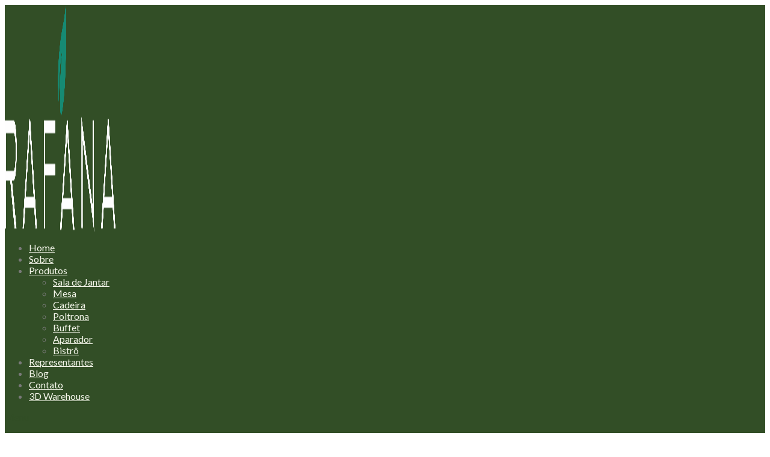

--- FILE ---
content_type: text/html; charset=UTF-8
request_url: https://www.rafanamoveis.com.br/_representantes/representante-3/
body_size: 30155
content:
<!doctype html>
<html lang="pt-BR" prefix="og: https://ogp.me/ns#">
<head><meta charset="UTF-8"><script>if(navigator.userAgent.match(/MSIE|Internet Explorer/i)||navigator.userAgent.match(/Trident\/7\..*?rv:11/i)){var href=document.location.href;if(!href.match(/[?&]nowprocket/)){if(href.indexOf("?")==-1){if(href.indexOf("#")==-1){document.location.href=href+"?nowprocket=1"}else{document.location.href=href.replace("#","?nowprocket=1#")}}else{if(href.indexOf("#")==-1){document.location.href=href+"&nowprocket=1"}else{document.location.href=href.replace("#","&nowprocket=1#")}}}}</script><script>class RocketLazyLoadScripts{constructor(e){this.triggerEvents=e,this.eventOptions={passive:!0},this.userEventListener=this.triggerListener.bind(this),this.delayedScripts={normal:[],async:[],defer:[]},this.allJQueries=[]}_addUserInteractionListener(e){this.triggerEvents.forEach((t=>window.addEventListener(t,e.userEventListener,e.eventOptions)))}_removeUserInteractionListener(e){this.triggerEvents.forEach((t=>window.removeEventListener(t,e.userEventListener,e.eventOptions)))}triggerListener(){this._removeUserInteractionListener(this),"loading"===document.readyState?document.addEventListener("DOMContentLoaded",this._loadEverythingNow.bind(this)):this._loadEverythingNow()}async _loadEverythingNow(){this._delayEventListeners(),this._delayJQueryReady(this),this._handleDocumentWrite(),this._registerAllDelayedScripts(),this._preloadAllScripts(),await this._loadScriptsFromList(this.delayedScripts.normal),await this._loadScriptsFromList(this.delayedScripts.defer),await this._loadScriptsFromList(this.delayedScripts.async),await this._triggerDOMContentLoaded(),await this._triggerWindowLoad(),window.dispatchEvent(new Event("rocket-allScriptsLoaded"))}_registerAllDelayedScripts(){document.querySelectorAll("script[type=rocketlazyloadscript]").forEach((e=>{e.hasAttribute("src")?e.hasAttribute("async")&&!1!==e.async?this.delayedScripts.async.push(e):e.hasAttribute("defer")&&!1!==e.defer||"module"===e.getAttribute("data-rocket-type")?this.delayedScripts.defer.push(e):this.delayedScripts.normal.push(e):this.delayedScripts.normal.push(e)}))}async _transformScript(e){return await this._requestAnimFrame(),new Promise((t=>{const n=document.createElement("script");let r;[...e.attributes].forEach((e=>{let t=e.nodeName;"type"!==t&&("data-rocket-type"===t&&(t="type",r=e.nodeValue),n.setAttribute(t,e.nodeValue))})),e.hasAttribute("src")?(n.addEventListener("load",t),n.addEventListener("error",t)):(n.text=e.text,t()),e.parentNode.replaceChild(n,e)}))}async _loadScriptsFromList(e){const t=e.shift();return t?(await this._transformScript(t),this._loadScriptsFromList(e)):Promise.resolve()}_preloadAllScripts(){var e=document.createDocumentFragment();[...this.delayedScripts.normal,...this.delayedScripts.defer,...this.delayedScripts.async].forEach((t=>{const n=t.getAttribute("src");if(n){const t=document.createElement("link");t.href=n,t.rel="preload",t.as="script",e.appendChild(t)}})),document.head.appendChild(e)}_delayEventListeners(){let e={};function t(t,n){!function(t){function n(n){return e[t].eventsToRewrite.indexOf(n)>=0?"rocket-"+n:n}e[t]||(e[t]={originalFunctions:{add:t.addEventListener,remove:t.removeEventListener},eventsToRewrite:[]},t.addEventListener=function(){arguments[0]=n(arguments[0]),e[t].originalFunctions.add.apply(t,arguments)},t.removeEventListener=function(){arguments[0]=n(arguments[0]),e[t].originalFunctions.remove.apply(t,arguments)})}(t),e[t].eventsToRewrite.push(n)}function n(e,t){let n=e[t];Object.defineProperty(e,t,{get:()=>n||function(){},set(r){e["rocket"+t]=n=r}})}t(document,"DOMContentLoaded"),t(window,"DOMContentLoaded"),t(window,"load"),t(window,"pageshow"),t(document,"readystatechange"),n(document,"onreadystatechange"),n(window,"onload"),n(window,"onpageshow")}_delayJQueryReady(e){let t=window.jQuery;Object.defineProperty(window,"jQuery",{get:()=>t,set(n){if(n&&n.fn&&!e.allJQueries.includes(n)){n.fn.ready=n.fn.init.prototype.ready=function(t){e.domReadyFired?t.bind(document)(n):document.addEventListener("rocket-DOMContentLoaded",(()=>t.bind(document)(n)))};const t=n.fn.on;n.fn.on=n.fn.init.prototype.on=function(){if(this[0]===window){function e(e){return e.split(" ").map((e=>"load"===e||0===e.indexOf("load.")?"rocket-jquery-load":e)).join(" ")}"string"==typeof arguments[0]||arguments[0]instanceof String?arguments[0]=e(arguments[0]):"object"==typeof arguments[0]&&Object.keys(arguments[0]).forEach((t=>{delete Object.assign(arguments[0],{[e(t)]:arguments[0][t]})[t]}))}return t.apply(this,arguments),this},e.allJQueries.push(n)}t=n}})}async _triggerDOMContentLoaded(){this.domReadyFired=!0,await this._requestAnimFrame(),document.dispatchEvent(new Event("rocket-DOMContentLoaded")),await this._requestAnimFrame(),window.dispatchEvent(new Event("rocket-DOMContentLoaded")),await this._requestAnimFrame(),document.dispatchEvent(new Event("rocket-readystatechange")),await this._requestAnimFrame(),document.rocketonreadystatechange&&document.rocketonreadystatechange()}async _triggerWindowLoad(){await this._requestAnimFrame(),window.dispatchEvent(new Event("rocket-load")),await this._requestAnimFrame(),window.rocketonload&&window.rocketonload(),await this._requestAnimFrame(),this.allJQueries.forEach((e=>e(window).trigger("rocket-jquery-load"))),window.dispatchEvent(new Event("rocket-pageshow")),await this._requestAnimFrame(),window.rocketonpageshow&&window.rocketonpageshow()}_handleDocumentWrite(){const e=new Map;document.write=document.writeln=function(t){const n=document.currentScript,r=document.createRange(),i=n.parentElement;let o=e.get(n);void 0===o&&(o=n.nextSibling,e.set(n,o));const a=document.createDocumentFragment();r.setStart(a,0),a.appendChild(r.createContextualFragment(t)),i.insertBefore(a,o)}}async _requestAnimFrame(){return new Promise((e=>requestAnimationFrame(e)))}static run(){const e=new RocketLazyLoadScripts(["keydown","mousemove","touchmove","touchstart","touchend","wheel"]);e._addUserInteractionListener(e)}}RocketLazyLoadScripts.run();</script>
	
		<meta name="viewport" content="width=device-width, initial-scale=1">
	<link rel="profile" href="https://gmpg.org/xfn/11">
		<style>img:is([sizes="auto" i], [sizes^="auto," i]) { contain-intrinsic-size: 3000px 1500px }</style>
	
<!-- Otimização para mecanismos de pesquisa pelo Rank Math - https://rankmath.com/ -->
<title>Ana Maria do Vale - Rafana</title><link rel="stylesheet" href="https://www.rafanamoveis.com.br/wp-content/cache/min/1/df4a1296bf674057acd4ed790d30281d.css" media="all" data-minify="1" />
<meta name="robots" content="index, follow, max-snippet:-1, max-video-preview:-1, max-image-preview:large"/>
<link rel="canonical" href="https://www.rafanamoveis.com.br/_representantes/representante-3/" />
<meta property="og:locale" content="pt_BR" />
<meta property="og:type" content="article" />
<meta property="og:title" content="Ana Maria do Vale - Rafana" />
<meta property="og:url" content="https://www.rafanamoveis.com.br/_representantes/representante-3/" />
<meta property="og:site_name" content="Rafana Móveis" />
<meta property="og:updated_time" content="2023-12-19T17:05:03-03:00" />
<meta property="og:image" content="https://www.rafanamoveis.com.br/wp-content/uploads/2023/08/favicon-rafana-moveis.png" />
<meta property="og:image:secure_url" content="https://www.rafanamoveis.com.br/wp-content/uploads/2023/08/favicon-rafana-moveis.png" />
<meta property="og:image:width" content="513" />
<meta property="og:image:height" content="513" />
<meta property="og:image:alt" content="Ana Maria do Vale" />
<meta property="og:image:type" content="image/png" />
<meta name="twitter:card" content="summary_large_image" />
<meta name="twitter:title" content="Ana Maria do Vale - Rafana" />
<meta name="twitter:image" content="https://www.rafanamoveis.com.br/wp-content/uploads/2023/08/favicon-rafana-moveis.png" />
<!-- /Plugin de SEO Rank Math para WordPress -->

<link rel="alternate" type="application/rss+xml" title="Feed para Rafana  &raquo;" href="https://www.rafanamoveis.com.br/feed/" />
<link rel="alternate" type="application/rss+xml" title="Feed de comentários para Rafana  &raquo;" href="https://www.rafanamoveis.com.br/comments/feed/" />
<script type="rocketlazyloadscript" data-rocket-type="text/javascript">
/* <![CDATA[ */
window._wpemojiSettings = {"baseUrl":"https:\/\/s.w.org\/images\/core\/emoji\/15.0.3\/72x72\/","ext":".png","svgUrl":"https:\/\/s.w.org\/images\/core\/emoji\/15.0.3\/svg\/","svgExt":".svg","source":{"concatemoji":"https:\/\/www.rafanamoveis.com.br\/wp-includes\/js\/wp-emoji-release.min.js?ver=6.7.2"}};
/*! This file is auto-generated */
!function(i,n){var o,s,e;function c(e){try{var t={supportTests:e,timestamp:(new Date).valueOf()};sessionStorage.setItem(o,JSON.stringify(t))}catch(e){}}function p(e,t,n){e.clearRect(0,0,e.canvas.width,e.canvas.height),e.fillText(t,0,0);var t=new Uint32Array(e.getImageData(0,0,e.canvas.width,e.canvas.height).data),r=(e.clearRect(0,0,e.canvas.width,e.canvas.height),e.fillText(n,0,0),new Uint32Array(e.getImageData(0,0,e.canvas.width,e.canvas.height).data));return t.every(function(e,t){return e===r[t]})}function u(e,t,n){switch(t){case"flag":return n(e,"\ud83c\udff3\ufe0f\u200d\u26a7\ufe0f","\ud83c\udff3\ufe0f\u200b\u26a7\ufe0f")?!1:!n(e,"\ud83c\uddfa\ud83c\uddf3","\ud83c\uddfa\u200b\ud83c\uddf3")&&!n(e,"\ud83c\udff4\udb40\udc67\udb40\udc62\udb40\udc65\udb40\udc6e\udb40\udc67\udb40\udc7f","\ud83c\udff4\u200b\udb40\udc67\u200b\udb40\udc62\u200b\udb40\udc65\u200b\udb40\udc6e\u200b\udb40\udc67\u200b\udb40\udc7f");case"emoji":return!n(e,"\ud83d\udc26\u200d\u2b1b","\ud83d\udc26\u200b\u2b1b")}return!1}function f(e,t,n){var r="undefined"!=typeof WorkerGlobalScope&&self instanceof WorkerGlobalScope?new OffscreenCanvas(300,150):i.createElement("canvas"),a=r.getContext("2d",{willReadFrequently:!0}),o=(a.textBaseline="top",a.font="600 32px Arial",{});return e.forEach(function(e){o[e]=t(a,e,n)}),o}function t(e){var t=i.createElement("script");t.src=e,t.defer=!0,i.head.appendChild(t)}"undefined"!=typeof Promise&&(o="wpEmojiSettingsSupports",s=["flag","emoji"],n.supports={everything:!0,everythingExceptFlag:!0},e=new Promise(function(e){i.addEventListener("DOMContentLoaded",e,{once:!0})}),new Promise(function(t){var n=function(){try{var e=JSON.parse(sessionStorage.getItem(o));if("object"==typeof e&&"number"==typeof e.timestamp&&(new Date).valueOf()<e.timestamp+604800&&"object"==typeof e.supportTests)return e.supportTests}catch(e){}return null}();if(!n){if("undefined"!=typeof Worker&&"undefined"!=typeof OffscreenCanvas&&"undefined"!=typeof URL&&URL.createObjectURL&&"undefined"!=typeof Blob)try{var e="postMessage("+f.toString()+"("+[JSON.stringify(s),u.toString(),p.toString()].join(",")+"));",r=new Blob([e],{type:"text/javascript"}),a=new Worker(URL.createObjectURL(r),{name:"wpTestEmojiSupports"});return void(a.onmessage=function(e){c(n=e.data),a.terminate(),t(n)})}catch(e){}c(n=f(s,u,p))}t(n)}).then(function(e){for(var t in e)n.supports[t]=e[t],n.supports.everything=n.supports.everything&&n.supports[t],"flag"!==t&&(n.supports.everythingExceptFlag=n.supports.everythingExceptFlag&&n.supports[t]);n.supports.everythingExceptFlag=n.supports.everythingExceptFlag&&!n.supports.flag,n.DOMReady=!1,n.readyCallback=function(){n.DOMReady=!0}}).then(function(){return e}).then(function(){var e;n.supports.everything||(n.readyCallback(),(e=n.source||{}).concatemoji?t(e.concatemoji):e.wpemoji&&e.twemoji&&(t(e.twemoji),t(e.wpemoji)))}))}((window,document),window._wpemojiSettings);
/* ]]> */
</script>
<style id='wp-emoji-styles-inline-css' type='text/css'>

	img.wp-smiley, img.emoji {
		display: inline !important;
		border: none !important;
		box-shadow: none !important;
		height: 1em !important;
		width: 1em !important;
		margin: 0 0.07em !important;
		vertical-align: -0.1em !important;
		background: none !important;
		padding: 0 !important;
	}
</style>


<style id='classic-theme-styles-inline-css' type='text/css'>
/*! This file is auto-generated */
.wp-block-button__link{color:#fff;background-color:#32373c;border-radius:9999px;box-shadow:none;text-decoration:none;padding:calc(.667em + 2px) calc(1.333em + 2px);font-size:1.125em}.wp-block-file__button{background:#32373c;color:#fff;text-decoration:none}
</style>
<style id='global-styles-inline-css' type='text/css'>
:root{--wp--preset--aspect-ratio--square: 1;--wp--preset--aspect-ratio--4-3: 4/3;--wp--preset--aspect-ratio--3-4: 3/4;--wp--preset--aspect-ratio--3-2: 3/2;--wp--preset--aspect-ratio--2-3: 2/3;--wp--preset--aspect-ratio--16-9: 16/9;--wp--preset--aspect-ratio--9-16: 9/16;--wp--preset--color--black: #000000;--wp--preset--color--cyan-bluish-gray: #abb8c3;--wp--preset--color--white: #ffffff;--wp--preset--color--pale-pink: #f78da7;--wp--preset--color--vivid-red: #cf2e2e;--wp--preset--color--luminous-vivid-orange: #ff6900;--wp--preset--color--luminous-vivid-amber: #fcb900;--wp--preset--color--light-green-cyan: #7bdcb5;--wp--preset--color--vivid-green-cyan: #00d084;--wp--preset--color--pale-cyan-blue: #8ed1fc;--wp--preset--color--vivid-cyan-blue: #0693e3;--wp--preset--color--vivid-purple: #9b51e0;--wp--preset--gradient--vivid-cyan-blue-to-vivid-purple: linear-gradient(135deg,rgba(6,147,227,1) 0%,rgb(155,81,224) 100%);--wp--preset--gradient--light-green-cyan-to-vivid-green-cyan: linear-gradient(135deg,rgb(122,220,180) 0%,rgb(0,208,130) 100%);--wp--preset--gradient--luminous-vivid-amber-to-luminous-vivid-orange: linear-gradient(135deg,rgba(252,185,0,1) 0%,rgba(255,105,0,1) 100%);--wp--preset--gradient--luminous-vivid-orange-to-vivid-red: linear-gradient(135deg,rgba(255,105,0,1) 0%,rgb(207,46,46) 100%);--wp--preset--gradient--very-light-gray-to-cyan-bluish-gray: linear-gradient(135deg,rgb(238,238,238) 0%,rgb(169,184,195) 100%);--wp--preset--gradient--cool-to-warm-spectrum: linear-gradient(135deg,rgb(74,234,220) 0%,rgb(151,120,209) 20%,rgb(207,42,186) 40%,rgb(238,44,130) 60%,rgb(251,105,98) 80%,rgb(254,248,76) 100%);--wp--preset--gradient--blush-light-purple: linear-gradient(135deg,rgb(255,206,236) 0%,rgb(152,150,240) 100%);--wp--preset--gradient--blush-bordeaux: linear-gradient(135deg,rgb(254,205,165) 0%,rgb(254,45,45) 50%,rgb(107,0,62) 100%);--wp--preset--gradient--luminous-dusk: linear-gradient(135deg,rgb(255,203,112) 0%,rgb(199,81,192) 50%,rgb(65,88,208) 100%);--wp--preset--gradient--pale-ocean: linear-gradient(135deg,rgb(255,245,203) 0%,rgb(182,227,212) 50%,rgb(51,167,181) 100%);--wp--preset--gradient--electric-grass: linear-gradient(135deg,rgb(202,248,128) 0%,rgb(113,206,126) 100%);--wp--preset--gradient--midnight: linear-gradient(135deg,rgb(2,3,129) 0%,rgb(40,116,252) 100%);--wp--preset--font-size--small: 13px;--wp--preset--font-size--medium: 20px;--wp--preset--font-size--large: 36px;--wp--preset--font-size--x-large: 42px;--wp--preset--spacing--20: 0.44rem;--wp--preset--spacing--30: 0.67rem;--wp--preset--spacing--40: 1rem;--wp--preset--spacing--50: 1.5rem;--wp--preset--spacing--60: 2.25rem;--wp--preset--spacing--70: 3.38rem;--wp--preset--spacing--80: 5.06rem;--wp--preset--shadow--natural: 6px 6px 9px rgba(0, 0, 0, 0.2);--wp--preset--shadow--deep: 12px 12px 50px rgba(0, 0, 0, 0.4);--wp--preset--shadow--sharp: 6px 6px 0px rgba(0, 0, 0, 0.2);--wp--preset--shadow--outlined: 6px 6px 0px -3px rgba(255, 255, 255, 1), 6px 6px rgba(0, 0, 0, 1);--wp--preset--shadow--crisp: 6px 6px 0px rgba(0, 0, 0, 1);}:where(.is-layout-flex){gap: 0.5em;}:where(.is-layout-grid){gap: 0.5em;}body .is-layout-flex{display: flex;}.is-layout-flex{flex-wrap: wrap;align-items: center;}.is-layout-flex > :is(*, div){margin: 0;}body .is-layout-grid{display: grid;}.is-layout-grid > :is(*, div){margin: 0;}:where(.wp-block-columns.is-layout-flex){gap: 2em;}:where(.wp-block-columns.is-layout-grid){gap: 2em;}:where(.wp-block-post-template.is-layout-flex){gap: 1.25em;}:where(.wp-block-post-template.is-layout-grid){gap: 1.25em;}.has-black-color{color: var(--wp--preset--color--black) !important;}.has-cyan-bluish-gray-color{color: var(--wp--preset--color--cyan-bluish-gray) !important;}.has-white-color{color: var(--wp--preset--color--white) !important;}.has-pale-pink-color{color: var(--wp--preset--color--pale-pink) !important;}.has-vivid-red-color{color: var(--wp--preset--color--vivid-red) !important;}.has-luminous-vivid-orange-color{color: var(--wp--preset--color--luminous-vivid-orange) !important;}.has-luminous-vivid-amber-color{color: var(--wp--preset--color--luminous-vivid-amber) !important;}.has-light-green-cyan-color{color: var(--wp--preset--color--light-green-cyan) !important;}.has-vivid-green-cyan-color{color: var(--wp--preset--color--vivid-green-cyan) !important;}.has-pale-cyan-blue-color{color: var(--wp--preset--color--pale-cyan-blue) !important;}.has-vivid-cyan-blue-color{color: var(--wp--preset--color--vivid-cyan-blue) !important;}.has-vivid-purple-color{color: var(--wp--preset--color--vivid-purple) !important;}.has-black-background-color{background-color: var(--wp--preset--color--black) !important;}.has-cyan-bluish-gray-background-color{background-color: var(--wp--preset--color--cyan-bluish-gray) !important;}.has-white-background-color{background-color: var(--wp--preset--color--white) !important;}.has-pale-pink-background-color{background-color: var(--wp--preset--color--pale-pink) !important;}.has-vivid-red-background-color{background-color: var(--wp--preset--color--vivid-red) !important;}.has-luminous-vivid-orange-background-color{background-color: var(--wp--preset--color--luminous-vivid-orange) !important;}.has-luminous-vivid-amber-background-color{background-color: var(--wp--preset--color--luminous-vivid-amber) !important;}.has-light-green-cyan-background-color{background-color: var(--wp--preset--color--light-green-cyan) !important;}.has-vivid-green-cyan-background-color{background-color: var(--wp--preset--color--vivid-green-cyan) !important;}.has-pale-cyan-blue-background-color{background-color: var(--wp--preset--color--pale-cyan-blue) !important;}.has-vivid-cyan-blue-background-color{background-color: var(--wp--preset--color--vivid-cyan-blue) !important;}.has-vivid-purple-background-color{background-color: var(--wp--preset--color--vivid-purple) !important;}.has-black-border-color{border-color: var(--wp--preset--color--black) !important;}.has-cyan-bluish-gray-border-color{border-color: var(--wp--preset--color--cyan-bluish-gray) !important;}.has-white-border-color{border-color: var(--wp--preset--color--white) !important;}.has-pale-pink-border-color{border-color: var(--wp--preset--color--pale-pink) !important;}.has-vivid-red-border-color{border-color: var(--wp--preset--color--vivid-red) !important;}.has-luminous-vivid-orange-border-color{border-color: var(--wp--preset--color--luminous-vivid-orange) !important;}.has-luminous-vivid-amber-border-color{border-color: var(--wp--preset--color--luminous-vivid-amber) !important;}.has-light-green-cyan-border-color{border-color: var(--wp--preset--color--light-green-cyan) !important;}.has-vivid-green-cyan-border-color{border-color: var(--wp--preset--color--vivid-green-cyan) !important;}.has-pale-cyan-blue-border-color{border-color: var(--wp--preset--color--pale-cyan-blue) !important;}.has-vivid-cyan-blue-border-color{border-color: var(--wp--preset--color--vivid-cyan-blue) !important;}.has-vivid-purple-border-color{border-color: var(--wp--preset--color--vivid-purple) !important;}.has-vivid-cyan-blue-to-vivid-purple-gradient-background{background: var(--wp--preset--gradient--vivid-cyan-blue-to-vivid-purple) !important;}.has-light-green-cyan-to-vivid-green-cyan-gradient-background{background: var(--wp--preset--gradient--light-green-cyan-to-vivid-green-cyan) !important;}.has-luminous-vivid-amber-to-luminous-vivid-orange-gradient-background{background: var(--wp--preset--gradient--luminous-vivid-amber-to-luminous-vivid-orange) !important;}.has-luminous-vivid-orange-to-vivid-red-gradient-background{background: var(--wp--preset--gradient--luminous-vivid-orange-to-vivid-red) !important;}.has-very-light-gray-to-cyan-bluish-gray-gradient-background{background: var(--wp--preset--gradient--very-light-gray-to-cyan-bluish-gray) !important;}.has-cool-to-warm-spectrum-gradient-background{background: var(--wp--preset--gradient--cool-to-warm-spectrum) !important;}.has-blush-light-purple-gradient-background{background: var(--wp--preset--gradient--blush-light-purple) !important;}.has-blush-bordeaux-gradient-background{background: var(--wp--preset--gradient--blush-bordeaux) !important;}.has-luminous-dusk-gradient-background{background: var(--wp--preset--gradient--luminous-dusk) !important;}.has-pale-ocean-gradient-background{background: var(--wp--preset--gradient--pale-ocean) !important;}.has-electric-grass-gradient-background{background: var(--wp--preset--gradient--electric-grass) !important;}.has-midnight-gradient-background{background: var(--wp--preset--gradient--midnight) !important;}.has-small-font-size{font-size: var(--wp--preset--font-size--small) !important;}.has-medium-font-size{font-size: var(--wp--preset--font-size--medium) !important;}.has-large-font-size{font-size: var(--wp--preset--font-size--large) !important;}.has-x-large-font-size{font-size: var(--wp--preset--font-size--x-large) !important;}
:where(.wp-block-post-template.is-layout-flex){gap: 1.25em;}:where(.wp-block-post-template.is-layout-grid){gap: 1.25em;}
:where(.wp-block-columns.is-layout-flex){gap: 2em;}:where(.wp-block-columns.is-layout-grid){gap: 2em;}
:root :where(.wp-block-pullquote){font-size: 1.5em;line-height: 1.6;}
</style>



<style id='elementor-frontend-inline-css' type='text/css'>
.elementor-kit-279{--e-global-color-primary:#324E26;--e-global-color-secondary:#FFFFFF;--e-global-color-text:#7A7A7A;--e-global-color-accent:#F5F6EB;--e-global-color-43252e8:#02010100;--e-global-typography-primary-font-family:"Roboto Condensed";--e-global-typography-primary-font-size:4em;--e-global-typography-primary-font-weight:600;--e-global-typography-secondary-font-family:"Roboto Condensed";--e-global-typography-secondary-font-size:3em;--e-global-typography-secondary-font-weight:600;--e-global-typography-text-font-family:"Lato";--e-global-typography-text-font-size:1em;--e-global-typography-text-font-weight:400;--e-global-typography-accent-font-family:"Roboto Condensed";--e-global-typography-accent-font-size:1.5em;--e-global-typography-accent-font-weight:600;--e-global-typography-45bccf5-font-family:"Roboto Condensed";--e-global-typography-45bccf5-font-size:1.3em;--e-global-typography-45bccf5-font-weight:600;--e-global-typography-43dc54f-font-family:"Roboto Condensed";--e-global-typography-43dc54f-font-size:1.2em;--e-global-typography-43dc54f-font-weight:600;--e-global-typography-e54b13c-font-family:"Roboto Condensed";--e-global-typography-e54b13c-font-size:1em;--e-global-typography-e54b13c-font-weight:600;--e-global-typography-e9bec16-font-family:"Roboto Condensed";--e-global-typography-e9bec16-font-size:3em;--e-global-typography-e9bec16-font-weight:600;--e-global-typography-b5a09ac-font-family:"Roboto Condensed";--e-global-typography-b5a09ac-font-size:4.2em;--e-global-typography-b5a09ac-font-weight:600;color:var( --e-global-color-text );font-family:var( --e-global-typography-text-font-family ), Sans-serif;font-size:var( --e-global-typography-text-font-size );font-weight:var( --e-global-typography-text-font-weight );}.elementor-kit-279 h1{color:var( --e-global-color-secondary );font-family:var( --e-global-typography-primary-font-family ), Sans-serif;font-size:var( --e-global-typography-primary-font-size );font-weight:var( --e-global-typography-primary-font-weight );}.elementor-kit-279 h2{color:var( --e-global-color-primary );font-family:var( --e-global-typography-secondary-font-family ), Sans-serif;font-size:var( --e-global-typography-secondary-font-size );font-weight:var( --e-global-typography-secondary-font-weight );}.elementor-kit-279 h3{color:var( --e-global-color-primary );font-family:var( --e-global-typography-accent-font-family ), Sans-serif;font-size:var( --e-global-typography-accent-font-size );font-weight:var( --e-global-typography-accent-font-weight );}.elementor-kit-279 h4{color:var( --e-global-color-primary );font-family:var( --e-global-typography-45bccf5-font-family ), Sans-serif;font-size:var( --e-global-typography-45bccf5-font-size );font-weight:var( --e-global-typography-45bccf5-font-weight );line-height:var( --e-global-typography-45bccf5-line-height );letter-spacing:var( --e-global-typography-45bccf5-letter-spacing );}.elementor-kit-279 h5{color:var( --e-global-color-primary );font-family:var( --e-global-typography-43dc54f-font-family ), Sans-serif;font-size:var( --e-global-typography-43dc54f-font-size );font-weight:var( --e-global-typography-43dc54f-font-weight );line-height:var( --e-global-typography-43dc54f-line-height );letter-spacing:var( --e-global-typography-43dc54f-letter-spacing );}.elementor-kit-279 h6{color:var( --e-global-color-primary );font-family:var( --e-global-typography-e54b13c-font-family ), Sans-serif;font-size:var( --e-global-typography-e54b13c-font-size );font-weight:var( --e-global-typography-e54b13c-font-weight );line-height:var( --e-global-typography-e54b13c-line-height );letter-spacing:var( --e-global-typography-e54b13c-letter-spacing );}.elementor-kit-279 button,.elementor-kit-279 input[type="button"],.elementor-kit-279 input[type="submit"],.elementor-kit-279 .elementor-button{font-family:var( --e-global-typography-text-font-family ), Sans-serif;font-size:var( --e-global-typography-text-font-size );font-weight:var( --e-global-typography-text-font-weight );color:var( --e-global-color-primary );background-color:var( --e-global-color-accent );border-style:solid;border-width:1px 1px 1px 1px;border-color:var( --e-global-color-primary );border-radius:50px 0px 50px 0px;padding:20px 40px 20px 40px;}.elementor-kit-279 button:hover,.elementor-kit-279 button:focus,.elementor-kit-279 input[type="button"]:hover,.elementor-kit-279 input[type="button"]:focus,.elementor-kit-279 input[type="submit"]:hover,.elementor-kit-279 input[type="submit"]:focus,.elementor-kit-279 .elementor-button:hover,.elementor-kit-279 .elementor-button:focus{color:var( --e-global-color-secondary );background-color:var( --e-global-color-primary );border-style:solid;border-width:1px 1px 1px 1px;border-color:var( --e-global-color-primary );border-radius:50px 0px 50px 0px;}.elementor-section.elementor-section-boxed > .elementor-container{max-width:1140px;}.elementor-widget:not(:last-child){margin-bottom:20px;}{}h1.entry-title{display:var(--page-title-display);}.site-header{padding-right:0px;padding-left:0px;}@media(max-width:1024px){.elementor-kit-279{--e-global-typography-primary-font-size:3em;--e-global-typography-secondary-font-size:2.4em;--e-global-typography-accent-font-size:1.3em;--e-global-typography-e9bec16-font-size:2.5em;--e-global-typography-b5a09ac-font-size:3em;font-size:var( --e-global-typography-text-font-size );}.elementor-kit-279 h1{font-size:var( --e-global-typography-primary-font-size );}.elementor-kit-279 h2{font-size:var( --e-global-typography-secondary-font-size );}.elementor-kit-279 h3{font-size:var( --e-global-typography-accent-font-size );}.elementor-kit-279 h4{font-size:var( --e-global-typography-45bccf5-font-size );line-height:var( --e-global-typography-45bccf5-line-height );letter-spacing:var( --e-global-typography-45bccf5-letter-spacing );}.elementor-kit-279 h5{font-size:var( --e-global-typography-43dc54f-font-size );line-height:var( --e-global-typography-43dc54f-line-height );letter-spacing:var( --e-global-typography-43dc54f-letter-spacing );}.elementor-kit-279 h6{font-size:var( --e-global-typography-e54b13c-font-size );line-height:var( --e-global-typography-e54b13c-line-height );letter-spacing:var( --e-global-typography-e54b13c-letter-spacing );}.elementor-kit-279 button,.elementor-kit-279 input[type="button"],.elementor-kit-279 input[type="submit"],.elementor-kit-279 .elementor-button{font-size:var( --e-global-typography-text-font-size );}.elementor-section.elementor-section-boxed > .elementor-container{max-width:1024px;}}@media(max-width:767px){.elementor-kit-279{--e-global-typography-primary-font-size:2.5em;--e-global-typography-secondary-font-size:2em;--e-global-typography-b5a09ac-font-size:3em;font-size:var( --e-global-typography-text-font-size );}.elementor-kit-279 h1{font-size:var( --e-global-typography-primary-font-size );}.elementor-kit-279 h2{font-size:var( --e-global-typography-secondary-font-size );}.elementor-kit-279 h3{font-size:var( --e-global-typography-accent-font-size );}.elementor-kit-279 h4{font-size:var( --e-global-typography-45bccf5-font-size );line-height:var( --e-global-typography-45bccf5-line-height );letter-spacing:var( --e-global-typography-45bccf5-letter-spacing );}.elementor-kit-279 h5{font-size:var( --e-global-typography-43dc54f-font-size );line-height:var( --e-global-typography-43dc54f-line-height );letter-spacing:var( --e-global-typography-43dc54f-letter-spacing );}.elementor-kit-279 h6{font-size:var( --e-global-typography-e54b13c-font-size );line-height:var( --e-global-typography-e54b13c-line-height );letter-spacing:var( --e-global-typography-e54b13c-letter-spacing );}.elementor-kit-279 button,.elementor-kit-279 input[type="button"],.elementor-kit-279 input[type="submit"],.elementor-kit-279 .elementor-button{font-size:var( --e-global-typography-text-font-size );}.elementor-section.elementor-section-boxed > .elementor-container{max-width:767px;}}
@font-face{font-family:eicons;src:url(https://www.rafanamoveis.com.br/wp-content/plugins/elementor/assets/lib/eicons/fonts/eicons.eot?5.10.0);src:url(https://www.rafanamoveis.com.br/wp-content/plugins/elementor/assets/lib/eicons/fonts/eicons.eot?5.10.0#iefix) format("embedded-opentype"),url(https://www.rafanamoveis.com.br/wp-content/plugins/elementor/assets/lib/eicons/fonts/eicons.woff2?5.10.0) format("woff2"),url(https://www.rafanamoveis.com.br/wp-content/plugins/elementor/assets/lib/eicons/fonts/eicons.woff?5.10.0) format("woff"),url(https://www.rafanamoveis.com.br/wp-content/plugins/elementor/assets/lib/eicons/fonts/eicons.ttf?5.10.0) format("truetype"),url(https://www.rafanamoveis.com.br/wp-content/plugins/elementor/assets/lib/eicons/fonts/eicons.svg?5.10.0#eicon) format("svg");font-weight:400;font-style:normal}
.elementor-widget-heading .elementor-heading-title{color:var( --e-global-color-primary );font-family:var( --e-global-typography-primary-font-family ), Sans-serif;font-size:var( --e-global-typography-primary-font-size );font-weight:var( --e-global-typography-primary-font-weight );}.elementor-widget-image .widget-image-caption{color:var( --e-global-color-text );font-family:var( --e-global-typography-text-font-family ), Sans-serif;font-size:var( --e-global-typography-text-font-size );font-weight:var( --e-global-typography-text-font-weight );}.elementor-widget-text-editor{color:var( --e-global-color-text );font-family:var( --e-global-typography-text-font-family ), Sans-serif;font-size:var( --e-global-typography-text-font-size );font-weight:var( --e-global-typography-text-font-weight );}.elementor-widget-text-editor.elementor-drop-cap-view-stacked .elementor-drop-cap{background-color:var( --e-global-color-primary );}.elementor-widget-text-editor.elementor-drop-cap-view-framed .elementor-drop-cap, .elementor-widget-text-editor.elementor-drop-cap-view-default .elementor-drop-cap{color:var( --e-global-color-primary );border-color:var( --e-global-color-primary );}.elementor-widget-button .elementor-button{font-family:var( --e-global-typography-accent-font-family ), Sans-serif;font-size:var( --e-global-typography-accent-font-size );font-weight:var( --e-global-typography-accent-font-weight );background-color:var( --e-global-color-accent );}.elementor-widget-divider{--divider-color:var( --e-global-color-secondary );}.elementor-widget-divider .elementor-divider__text{color:var( --e-global-color-secondary );font-family:var( --e-global-typography-secondary-font-family ), Sans-serif;font-size:var( --e-global-typography-secondary-font-size );font-weight:var( --e-global-typography-secondary-font-weight );}.elementor-widget-divider.elementor-view-stacked .elementor-icon{background-color:var( --e-global-color-secondary );}.elementor-widget-divider.elementor-view-framed .elementor-icon, .elementor-widget-divider.elementor-view-default .elementor-icon{color:var( --e-global-color-secondary );border-color:var( --e-global-color-secondary );}.elementor-widget-divider.elementor-view-framed .elementor-icon, .elementor-widget-divider.elementor-view-default .elementor-icon svg{fill:var( --e-global-color-secondary );}.elementor-widget-image-box .elementor-image-box-title{color:var( --e-global-color-primary );font-family:var( --e-global-typography-primary-font-family ), Sans-serif;font-size:var( --e-global-typography-primary-font-size );font-weight:var( --e-global-typography-primary-font-weight );}.elementor-widget-image-box .elementor-image-box-description{color:var( --e-global-color-text );font-family:var( --e-global-typography-text-font-family ), Sans-serif;font-size:var( --e-global-typography-text-font-size );font-weight:var( --e-global-typography-text-font-weight );}.elementor-widget-icon.elementor-view-stacked .elementor-icon{background-color:var( --e-global-color-primary );}.elementor-widget-icon.elementor-view-framed .elementor-icon, .elementor-widget-icon.elementor-view-default .elementor-icon{color:var( --e-global-color-primary );border-color:var( --e-global-color-primary );}.elementor-widget-icon.elementor-view-framed .elementor-icon, .elementor-widget-icon.elementor-view-default .elementor-icon svg{fill:var( --e-global-color-primary );}.elementor-widget-icon-box.elementor-view-stacked .elementor-icon{background-color:var( --e-global-color-primary );}.elementor-widget-icon-box.elementor-view-framed .elementor-icon, .elementor-widget-icon-box.elementor-view-default .elementor-icon{fill:var( --e-global-color-primary );color:var( --e-global-color-primary );border-color:var( --e-global-color-primary );}.elementor-widget-icon-box .elementor-icon-box-title{color:var( --e-global-color-primary );}.elementor-widget-icon-box .elementor-icon-box-title, .elementor-widget-icon-box .elementor-icon-box-title a{font-family:var( --e-global-typography-primary-font-family ), Sans-serif;font-size:var( --e-global-typography-primary-font-size );font-weight:var( --e-global-typography-primary-font-weight );}.elementor-widget-icon-box .elementor-icon-box-description{color:var( --e-global-color-text );font-family:var( --e-global-typography-text-font-family ), Sans-serif;font-size:var( --e-global-typography-text-font-size );font-weight:var( --e-global-typography-text-font-weight );}.elementor-widget-star-rating .elementor-star-rating__title{color:var( --e-global-color-text );font-family:var( --e-global-typography-text-font-family ), Sans-serif;font-size:var( --e-global-typography-text-font-size );font-weight:var( --e-global-typography-text-font-weight );}.elementor-widget-image-gallery .gallery-item .gallery-caption{font-family:var( --e-global-typography-accent-font-family ), Sans-serif;font-size:var( --e-global-typography-accent-font-size );font-weight:var( --e-global-typography-accent-font-weight );}.elementor-widget-icon-list .elementor-icon-list-item:not(:last-child):after{border-color:var( --e-global-color-text );}.elementor-widget-icon-list .elementor-icon-list-icon i{color:var( --e-global-color-primary );}.elementor-widget-icon-list .elementor-icon-list-icon svg{fill:var( --e-global-color-primary );}.elementor-widget-icon-list .elementor-icon-list-text{color:var( --e-global-color-secondary );}.elementor-widget-icon-list .elementor-icon-list-item > .elementor-icon-list-text, .elementor-widget-icon-list .elementor-icon-list-item > a{font-family:var( --e-global-typography-text-font-family ), Sans-serif;font-size:var( --e-global-typography-text-font-size );font-weight:var( --e-global-typography-text-font-weight );}.elementor-widget-counter .elementor-counter-number-wrapper{color:var( --e-global-color-primary );font-family:var( --e-global-typography-primary-font-family ), Sans-serif;font-size:var( --e-global-typography-primary-font-size );font-weight:var( --e-global-typography-primary-font-weight );}.elementor-widget-counter .elementor-counter-title{color:var( --e-global-color-secondary );font-family:var( --e-global-typography-secondary-font-family ), Sans-serif;font-size:var( --e-global-typography-secondary-font-size );font-weight:var( --e-global-typography-secondary-font-weight );}.elementor-widget-progress .elementor-progress-wrapper .elementor-progress-bar{background-color:var( --e-global-color-primary );}.elementor-widget-progress .elementor-title{color:var( --e-global-color-primary );font-family:var( --e-global-typography-text-font-family ), Sans-serif;font-size:var( --e-global-typography-text-font-size );font-weight:var( --e-global-typography-text-font-weight );}.elementor-widget-testimonial .elementor-testimonial-content{color:var( --e-global-color-text );font-family:var( --e-global-typography-text-font-family ), Sans-serif;font-size:var( --e-global-typography-text-font-size );font-weight:var( --e-global-typography-text-font-weight );}.elementor-widget-testimonial .elementor-testimonial-name{color:var( --e-global-color-primary );font-family:var( --e-global-typography-primary-font-family ), Sans-serif;font-size:var( --e-global-typography-primary-font-size );font-weight:var( --e-global-typography-primary-font-weight );}.elementor-widget-testimonial .elementor-testimonial-job{color:var( --e-global-color-secondary );font-family:var( --e-global-typography-secondary-font-family ), Sans-serif;font-size:var( --e-global-typography-secondary-font-size );font-weight:var( --e-global-typography-secondary-font-weight );}.elementor-widget-tabs .elementor-tab-title, .elementor-widget-tabs .elementor-tab-title a{color:var( --e-global-color-primary );}.elementor-widget-tabs .elementor-tab-title.elementor-active,
					 .elementor-widget-tabs .elementor-tab-title.elementor-active a{color:var( --e-global-color-accent );}.elementor-widget-tabs .elementor-tab-title{font-family:var( --e-global-typography-primary-font-family ), Sans-serif;font-size:var( --e-global-typography-primary-font-size );font-weight:var( --e-global-typography-primary-font-weight );}.elementor-widget-tabs .elementor-tab-content{color:var( --e-global-color-text );font-family:var( --e-global-typography-text-font-family ), Sans-serif;font-size:var( --e-global-typography-text-font-size );font-weight:var( --e-global-typography-text-font-weight );}.elementor-widget-accordion .elementor-accordion-icon, .elementor-widget-accordion .elementor-accordion-title{color:var( --e-global-color-primary );}.elementor-widget-accordion .elementor-accordion-icon svg{fill:var( --e-global-color-primary );}.elementor-widget-accordion .elementor-active .elementor-accordion-icon, .elementor-widget-accordion .elementor-active .elementor-accordion-title{color:var( --e-global-color-accent );}.elementor-widget-accordion .elementor-active .elementor-accordion-icon svg{fill:var( --e-global-color-accent );}.elementor-widget-accordion .elementor-accordion-title{font-family:var( --e-global-typography-primary-font-family ), Sans-serif;font-size:var( --e-global-typography-primary-font-size );font-weight:var( --e-global-typography-primary-font-weight );}.elementor-widget-accordion .elementor-tab-content{color:var( --e-global-color-text );font-family:var( --e-global-typography-text-font-family ), Sans-serif;font-size:var( --e-global-typography-text-font-size );font-weight:var( --e-global-typography-text-font-weight );}.elementor-widget-toggle .elementor-toggle-title, .elementor-widget-toggle .elementor-toggle-icon{color:var( --e-global-color-primary );}.elementor-widget-toggle .elementor-toggle-icon svg{fill:var( --e-global-color-primary );}.elementor-widget-toggle .elementor-tab-title.elementor-active a, .elementor-widget-toggle .elementor-tab-title.elementor-active .elementor-toggle-icon{color:var( --e-global-color-accent );}.elementor-widget-toggle .elementor-toggle-title{font-family:var( --e-global-typography-primary-font-family ), Sans-serif;font-size:var( --e-global-typography-primary-font-size );font-weight:var( --e-global-typography-primary-font-weight );}.elementor-widget-toggle .elementor-tab-content{color:var( --e-global-color-text );font-family:var( --e-global-typography-text-font-family ), Sans-serif;font-size:var( --e-global-typography-text-font-size );font-weight:var( --e-global-typography-text-font-weight );}.elementor-widget-alert .elementor-alert-title{font-family:var( --e-global-typography-primary-font-family ), Sans-serif;font-size:var( --e-global-typography-primary-font-size );font-weight:var( --e-global-typography-primary-font-weight );}.elementor-widget-alert .elementor-alert-description{font-family:var( --e-global-typography-text-font-family ), Sans-serif;font-size:var( --e-global-typography-text-font-size );font-weight:var( --e-global-typography-text-font-weight );}.elementor-widget-jet-smart-filters-checkboxes .jet-filter-items-moreless__toggle{font-family:var( --e-global-typography-primary-font-family ), Sans-serif;font-size:var( --e-global-typography-primary-font-size );font-weight:var( --e-global-typography-primary-font-weight );}.elementor-widget-jet-smart-filters-checkboxes .apply-filters__button{font-family:var( --e-global-typography-primary-font-family ), Sans-serif;font-size:var( --e-global-typography-primary-font-size );font-weight:var( --e-global-typography-primary-font-weight );}.elementor-widget-jet-smart-filters-select .apply-filters__button{font-family:var( --e-global-typography-primary-font-family ), Sans-serif;font-size:var( --e-global-typography-primary-font-size );font-weight:var( --e-global-typography-primary-font-weight );}.elementor-widget-jet-smart-filters-range .apply-filters__button{font-family:var( --e-global-typography-primary-font-family ), Sans-serif;font-size:var( --e-global-typography-primary-font-size );font-weight:var( --e-global-typography-primary-font-weight );}.elementor-widget-jet-smart-filters-check-range .jet-filter-items-moreless__toggle{font-family:var( --e-global-typography-primary-font-family ), Sans-serif;font-size:var( --e-global-typography-primary-font-size );font-weight:var( --e-global-typography-primary-font-weight );}.elementor-widget-jet-smart-filters-check-range .apply-filters__button{font-family:var( --e-global-typography-primary-font-family ), Sans-serif;font-size:var( --e-global-typography-primary-font-size );font-weight:var( --e-global-typography-primary-font-weight );}.elementor-widget-jet-smart-filters-date-period .apply-filters__button{font-family:var( --e-global-typography-primary-font-family ), Sans-serif;font-size:var( --e-global-typography-primary-font-size );font-weight:var( --e-global-typography-primary-font-weight );}.elementor-widget-jet-smart-filters-radio .jet-filter-items-moreless__toggle{font-family:var( --e-global-typography-primary-font-family ), Sans-serif;font-size:var( --e-global-typography-primary-font-size );font-weight:var( --e-global-typography-primary-font-weight );}.elementor-widget-jet-smart-filters-radio .apply-filters__button{font-family:var( --e-global-typography-primary-font-family ), Sans-serif;font-size:var( --e-global-typography-primary-font-size );font-weight:var( --e-global-typography-primary-font-weight );}.elementor-widget-jet-smart-filters-rating .apply-filters__button{font-family:var( --e-global-typography-primary-font-family ), Sans-serif;font-size:var( --e-global-typography-primary-font-size );font-weight:var( --e-global-typography-primary-font-weight );}.elementor-widget-jet-smart-filters-alphabet .apply-filters__button{font-family:var( --e-global-typography-primary-font-family ), Sans-serif;font-size:var( --e-global-typography-primary-font-size );font-weight:var( --e-global-typography-primary-font-weight );}.elementor-widget-jet-smart-filters-search .jet-search-filter__submit{font-family:var( --e-global-typography-primary-font-family ), Sans-serif;font-size:var( --e-global-typography-primary-font-size );font-weight:var( --e-global-typography-primary-font-weight );}.elementor-widget-jet-smart-filters-color-image .jet-filter-items-moreless__toggle{font-family:var( --e-global-typography-primary-font-family ), Sans-serif;font-size:var( --e-global-typography-primary-font-size );font-weight:var( --e-global-typography-primary-font-weight );}.elementor-widget-jet-smart-filters-color-image .apply-filters__button{font-family:var( --e-global-typography-primary-font-family ), Sans-serif;font-size:var( --e-global-typography-primary-font-size );font-weight:var( --e-global-typography-primary-font-weight );}.elementor-widget-jet-smart-filters-sorting .apply-filters__button{font-family:var( --e-global-typography-primary-font-family ), Sans-serif;font-size:var( --e-global-typography-primary-font-size );font-weight:var( --e-global-typography-primary-font-weight );}.elementor-widget-jet-smart-filters-apply-button .apply-filters__button{font-family:var( --e-global-typography-primary-font-family ), Sans-serif;font-size:var( --e-global-typography-primary-font-size );font-weight:var( --e-global-typography-primary-font-weight );}.elementor-widget-jet-smart-filters-remove-filters .jet-remove-all-filters__button{font-family:var( --e-global-typography-primary-font-family ), Sans-serif;font-size:var( --e-global-typography-primary-font-size );font-weight:var( --e-global-typography-primary-font-weight );}.elementor-widget-jet-accordion > .elementor-widget-container > .jet-accordion > .jet-accordion__inner > .jet-toggle > .jet-toggle__control .jet-toggle__label-text{color:var( --e-global-color-text );font-family:var( --e-global-typography-primary-font-family ), Sans-serif;font-size:var( --e-global-typography-primary-font-size );font-weight:var( --e-global-typography-primary-font-weight );}.elementor-widget-jet-accordion > .elementor-widget-container > .jet-accordion > .jet-accordion__inner > .jet-toggle > .jet-toggle__control:hover .jet-toggle__label-text{color:var( --e-global-color-text );}.elementor-widget-jet-accordion > .elementor-widget-container > .jet-accordion > .jet-accordion__inner > .jet-toggle > .jet-toggle__control:hover  .jet-toggle__label-text{font-family:var( --e-global-typography-primary-font-family ), Sans-serif;font-size:var( --e-global-typography-primary-font-size );font-weight:var( --e-global-typography-primary-font-weight );}.elementor-widget-jet-accordion > .elementor-widget-container > .jet-accordion > .jet-accordion__inner > .jet-toggle.active-toggle > .jet-toggle__control .jet-toggle__label-text{color:var( --e-global-color-text );font-family:var( --e-global-typography-primary-font-family ), Sans-serif;font-size:var( --e-global-typography-primary-font-size );font-weight:var( --e-global-typography-primary-font-weight );}.elementor-widget-jet-image-accordion .jet-image-accordion__title{font-family:var( --e-global-typography-text-font-family ), Sans-serif;font-size:var( --e-global-typography-text-font-size );font-weight:var( --e-global-typography-text-font-weight );}.elementor-widget-jet-image-accordion .jet-image-accordion__desc{font-family:var( --e-global-typography-text-font-family ), Sans-serif;font-size:var( --e-global-typography-text-font-size );font-weight:var( --e-global-typography-text-font-weight );}.elementor-widget-jet-image-accordion .jet-image-accordion__button{background-color:var( --e-global-color-primary );}.elementor-widget-jet-image-accordion  .jet-image-accordion__button{font-family:var( --e-global-typography-accent-font-family ), Sans-serif;font-size:var( --e-global-typography-accent-font-size );font-weight:var( --e-global-typography-accent-font-weight );}.elementor-widget-jet-tabs > .elementor-widget-container > .jet-tabs > .jet-tabs__control-wrapper > .jet-tabs__control .jet-tabs__label-text{color:var( --e-global-color-text );font-family:var( --e-global-typography-primary-font-family ), Sans-serif;font-size:var( --e-global-typography-primary-font-size );font-weight:var( --e-global-typography-primary-font-weight );}.elementor-widget-jet-tabs > .elementor-widget-container > .jet-tabs > .jet-tabs__control-wrapper > .jet-tabs__control .jet-tabs__label-icon{color:var( --e-global-color-text );}.elementor-widget-jet-tabs > .elementor-widget-container > .jet-tabs > .jet-tabs__control-wrapper > .jet-tabs__control:hover .jet-tabs__label-text{color:var( --e-global-color-secondary );font-family:var( --e-global-typography-primary-font-family ), Sans-serif;font-size:var( --e-global-typography-primary-font-size );font-weight:var( --e-global-typography-primary-font-weight );}.elementor-widget-jet-tabs > .elementor-widget-container > .jet-tabs > .jet-tabs__control-wrapper > .jet-tabs__control:hover .jet-tabs__label-icon{color:var( --e-global-color-secondary );}.elementor-widget-jet-tabs > .elementor-widget-container > .jet-tabs > .jet-tabs__control-wrapper > .jet-tabs__control.active-tab .jet-tabs__label-text{color:var( --e-global-color-primary );font-family:var( --e-global-typography-primary-font-family ), Sans-serif;font-size:var( --e-global-typography-primary-font-size );font-weight:var( --e-global-typography-primary-font-weight );}.elementor-widget-jet-tabs > .elementor-widget-container > .jet-tabs > .jet-tabs__control-wrapper > .jet-tabs__control.active-tab .jet-tabs__label-icon{color:var( --e-global-color-primary );}.elementor-widget-text-path{font-family:var( --e-global-typography-text-font-family ), Sans-serif;font-size:var( --e-global-typography-text-font-size );font-weight:var( --e-global-typography-text-font-weight );}.elementor-widget-theme-site-logo .widget-image-caption{color:var( --e-global-color-text );font-family:var( --e-global-typography-text-font-family ), Sans-serif;font-size:var( --e-global-typography-text-font-size );font-weight:var( --e-global-typography-text-font-weight );}.elementor-widget-theme-site-title .elementor-heading-title{color:var( --e-global-color-primary );font-family:var( --e-global-typography-primary-font-family ), Sans-serif;font-size:var( --e-global-typography-primary-font-size );font-weight:var( --e-global-typography-primary-font-weight );}.elementor-widget-theme-page-title .elementor-heading-title{color:var( --e-global-color-primary );font-family:var( --e-global-typography-primary-font-family ), Sans-serif;font-size:var( --e-global-typography-primary-font-size );font-weight:var( --e-global-typography-primary-font-weight );}.elementor-widget-theme-post-title .elementor-heading-title{color:var( --e-global-color-primary );font-family:var( --e-global-typography-primary-font-family ), Sans-serif;font-size:var( --e-global-typography-primary-font-size );font-weight:var( --e-global-typography-primary-font-weight );}.elementor-widget-theme-post-excerpt .elementor-widget-container{color:var( --e-global-color-text );font-family:var( --e-global-typography-text-font-family ), Sans-serif;font-size:var( --e-global-typography-text-font-size );font-weight:var( --e-global-typography-text-font-weight );}.elementor-widget-theme-post-content{color:var( --e-global-color-text );font-family:var( --e-global-typography-text-font-family ), Sans-serif;font-size:var( --e-global-typography-text-font-size );font-weight:var( --e-global-typography-text-font-weight );}.elementor-widget-theme-post-featured-image .widget-image-caption{color:var( --e-global-color-text );font-family:var( --e-global-typography-text-font-family ), Sans-serif;font-size:var( --e-global-typography-text-font-size );font-weight:var( --e-global-typography-text-font-weight );}.elementor-widget-theme-archive-title .elementor-heading-title{color:var( --e-global-color-primary );font-family:var( --e-global-typography-primary-font-family ), Sans-serif;font-size:var( --e-global-typography-primary-font-size );font-weight:var( --e-global-typography-primary-font-weight );}.elementor-widget-archive-posts .elementor-post__title, .elementor-widget-archive-posts .elementor-post__title a{color:var( --e-global-color-secondary );font-family:var( --e-global-typography-primary-font-family ), Sans-serif;font-size:var( --e-global-typography-primary-font-size );font-weight:var( --e-global-typography-primary-font-weight );}.elementor-widget-archive-posts .elementor-post__meta-data{font-family:var( --e-global-typography-secondary-font-family ), Sans-serif;font-size:var( --e-global-typography-secondary-font-size );font-weight:var( --e-global-typography-secondary-font-weight );}.elementor-widget-archive-posts .elementor-post__excerpt p{font-family:var( --e-global-typography-text-font-family ), Sans-serif;font-size:var( --e-global-typography-text-font-size );font-weight:var( --e-global-typography-text-font-weight );}.elementor-widget-archive-posts .elementor-post__read-more{color:var( --e-global-color-accent );font-family:var( --e-global-typography-accent-font-family ), Sans-serif;font-size:var( --e-global-typography-accent-font-size );font-weight:var( --e-global-typography-accent-font-weight );}.elementor-widget-archive-posts .elementor-post__card .elementor-post__badge{background-color:var( --e-global-color-accent );font-family:var( --e-global-typography-accent-font-family ), Sans-serif;font-weight:var( --e-global-typography-accent-font-weight );}.elementor-widget-archive-posts .elementor-pagination{font-family:var( --e-global-typography-secondary-font-family ), Sans-serif;font-size:var( --e-global-typography-secondary-font-size );font-weight:var( --e-global-typography-secondary-font-weight );}.elementor-widget-archive-posts .elementor-button{font-family:var( --e-global-typography-accent-font-family ), Sans-serif;font-size:var( --e-global-typography-accent-font-size );font-weight:var( --e-global-typography-accent-font-weight );background-color:var( --e-global-color-accent );}.elementor-widget-archive-posts .e-load-more-message{font-family:var( --e-global-typography-secondary-font-family ), Sans-serif;font-size:var( --e-global-typography-secondary-font-size );font-weight:var( --e-global-typography-secondary-font-weight );}.elementor-widget-archive-posts .elementor-posts-nothing-found{color:var( --e-global-color-text );font-family:var( --e-global-typography-text-font-family ), Sans-serif;font-size:var( --e-global-typography-text-font-size );font-weight:var( --e-global-typography-text-font-weight );}.elementor-widget-posts .elementor-post__title, .elementor-widget-posts .elementor-post__title a{color:var( --e-global-color-secondary );font-family:var( --e-global-typography-primary-font-family ), Sans-serif;font-size:var( --e-global-typography-primary-font-size );font-weight:var( --e-global-typography-primary-font-weight );}.elementor-widget-posts .elementor-post__meta-data{font-family:var( --e-global-typography-secondary-font-family ), Sans-serif;font-size:var( --e-global-typography-secondary-font-size );font-weight:var( --e-global-typography-secondary-font-weight );}.elementor-widget-posts .elementor-post__excerpt p{font-family:var( --e-global-typography-text-font-family ), Sans-serif;font-size:var( --e-global-typography-text-font-size );font-weight:var( --e-global-typography-text-font-weight );}.elementor-widget-posts .elementor-post__read-more{color:var( --e-global-color-accent );font-family:var( --e-global-typography-accent-font-family ), Sans-serif;font-size:var( --e-global-typography-accent-font-size );font-weight:var( --e-global-typography-accent-font-weight );}.elementor-widget-posts .elementor-post__card .elementor-post__badge{background-color:var( --e-global-color-accent );font-family:var( --e-global-typography-accent-font-family ), Sans-serif;font-weight:var( --e-global-typography-accent-font-weight );}.elementor-widget-posts .elementor-pagination{font-family:var( --e-global-typography-secondary-font-family ), Sans-serif;font-size:var( --e-global-typography-secondary-font-size );font-weight:var( --e-global-typography-secondary-font-weight );}.elementor-widget-posts .elementor-button{font-family:var( --e-global-typography-accent-font-family ), Sans-serif;font-size:var( --e-global-typography-accent-font-size );font-weight:var( --e-global-typography-accent-font-weight );background-color:var( --e-global-color-accent );}.elementor-widget-posts .e-load-more-message{font-family:var( --e-global-typography-secondary-font-family ), Sans-serif;font-size:var( --e-global-typography-secondary-font-size );font-weight:var( --e-global-typography-secondary-font-weight );}.elementor-widget-portfolio a .elementor-portfolio-item__overlay{background-color:var( --e-global-color-accent );}.elementor-widget-portfolio .elementor-portfolio-item__title{font-family:var( --e-global-typography-primary-font-family ), Sans-serif;font-size:var( --e-global-typography-primary-font-size );font-weight:var( --e-global-typography-primary-font-weight );}.elementor-widget-portfolio .elementor-portfolio__filter{color:var( --e-global-color-text );font-family:var( --e-global-typography-primary-font-family ), Sans-serif;font-size:var( --e-global-typography-primary-font-size );font-weight:var( --e-global-typography-primary-font-weight );}.elementor-widget-portfolio .elementor-portfolio__filter.elementor-active{color:var( --e-global-color-primary );}.elementor-widget-gallery .elementor-gallery-item__title{font-family:var( --e-global-typography-primary-font-family ), Sans-serif;font-size:var( --e-global-typography-primary-font-size );font-weight:var( --e-global-typography-primary-font-weight );}.elementor-widget-gallery .elementor-gallery-item__description{font-family:var( --e-global-typography-text-font-family ), Sans-serif;font-size:var( --e-global-typography-text-font-size );font-weight:var( --e-global-typography-text-font-weight );}.elementor-widget-gallery{--galleries-title-color-normal:var( --e-global-color-primary );--galleries-title-color-hover:var( --e-global-color-secondary );--galleries-pointer-bg-color-hover:var( --e-global-color-accent );--gallery-title-color-active:var( --e-global-color-secondary );--galleries-pointer-bg-color-active:var( --e-global-color-accent );}.elementor-widget-gallery .elementor-gallery-title{font-family:var( --e-global-typography-primary-font-family ), Sans-serif;font-size:var( --e-global-typography-primary-font-size );font-weight:var( --e-global-typography-primary-font-weight );}.elementor-widget-form .elementor-field-group > label, .elementor-widget-form .elementor-field-subgroup label{color:var( --e-global-color-text );}.elementor-widget-form .elementor-field-group > label{font-family:var( --e-global-typography-text-font-family ), Sans-serif;font-size:var( --e-global-typography-text-font-size );font-weight:var( --e-global-typography-text-font-weight );}.elementor-widget-form .elementor-field-type-html{color:var( --e-global-color-text );font-family:var( --e-global-typography-text-font-family ), Sans-serif;font-size:var( --e-global-typography-text-font-size );font-weight:var( --e-global-typography-text-font-weight );}.elementor-widget-form .elementor-field-group .elementor-field{color:var( --e-global-color-text );}.elementor-widget-form .elementor-field-group .elementor-field, .elementor-widget-form .elementor-field-subgroup label{font-family:var( --e-global-typography-text-font-family ), Sans-serif;font-size:var( --e-global-typography-text-font-size );font-weight:var( --e-global-typography-text-font-weight );}.elementor-widget-form .elementor-button{font-family:var( --e-global-typography-accent-font-family ), Sans-serif;font-size:var( --e-global-typography-accent-font-size );font-weight:var( --e-global-typography-accent-font-weight );}.elementor-widget-form .e-form__buttons__wrapper__button-next{background-color:var( --e-global-color-accent );}.elementor-widget-form .elementor-button[type="submit"]{background-color:var( --e-global-color-accent );}.elementor-widget-form .e-form__buttons__wrapper__button-previous{background-color:var( --e-global-color-accent );}.elementor-widget-form .elementor-message{font-family:var( --e-global-typography-text-font-family ), Sans-serif;font-size:var( --e-global-typography-text-font-size );font-weight:var( --e-global-typography-text-font-weight );}.elementor-widget-form .e-form__indicators__indicator, .elementor-widget-form .e-form__indicators__indicator__label{font-family:var( --e-global-typography-accent-font-family ), Sans-serif;font-size:var( --e-global-typography-accent-font-size );font-weight:var( --e-global-typography-accent-font-weight );}.elementor-widget-form{--e-form-steps-indicator-inactive-primary-color:var( --e-global-color-text );--e-form-steps-indicator-active-primary-color:var( --e-global-color-accent );--e-form-steps-indicator-completed-primary-color:var( --e-global-color-accent );--e-form-steps-indicator-progress-color:var( --e-global-color-accent );--e-form-steps-indicator-progress-background-color:var( --e-global-color-text );--e-form-steps-indicator-progress-meter-color:var( --e-global-color-text );}.elementor-widget-form .e-form__indicators__indicator__progress__meter{font-family:var( --e-global-typography-accent-font-family ), Sans-serif;font-size:var( --e-global-typography-accent-font-size );font-weight:var( --e-global-typography-accent-font-weight );}.elementor-widget-login .elementor-field-group > a{color:var( --e-global-color-text );}.elementor-widget-login .elementor-field-group > a:hover{color:var( --e-global-color-accent );}.elementor-widget-login .elementor-form-fields-wrapper label{color:var( --e-global-color-text );font-family:var( --e-global-typography-text-font-family ), Sans-serif;font-size:var( --e-global-typography-text-font-size );font-weight:var( --e-global-typography-text-font-weight );}.elementor-widget-login .elementor-field-group .elementor-field{color:var( --e-global-color-text );}.elementor-widget-login .elementor-field-group .elementor-field, .elementor-widget-login .elementor-field-subgroup label{font-family:var( --e-global-typography-text-font-family ), Sans-serif;font-size:var( --e-global-typography-text-font-size );font-weight:var( --e-global-typography-text-font-weight );}.elementor-widget-login .elementor-button{font-family:var( --e-global-typography-accent-font-family ), Sans-serif;font-size:var( --e-global-typography-accent-font-size );font-weight:var( --e-global-typography-accent-font-weight );background-color:var( --e-global-color-accent );}.elementor-widget-login .elementor-widget-container .elementor-login__logged-in-message{color:var( --e-global-color-text );font-family:var( --e-global-typography-text-font-family ), Sans-serif;font-size:var( --e-global-typography-text-font-size );font-weight:var( --e-global-typography-text-font-weight );}.elementor-widget-slides .elementor-slide-heading{font-family:var( --e-global-typography-primary-font-family ), Sans-serif;font-size:var( --e-global-typography-primary-font-size );font-weight:var( --e-global-typography-primary-font-weight );}.elementor-widget-slides .elementor-slide-description{font-family:var( --e-global-typography-secondary-font-family ), Sans-serif;font-size:var( --e-global-typography-secondary-font-size );font-weight:var( --e-global-typography-secondary-font-weight );}.elementor-widget-slides .elementor-slide-button{font-family:var( --e-global-typography-accent-font-family ), Sans-serif;font-size:var( --e-global-typography-accent-font-size );font-weight:var( --e-global-typography-accent-font-weight );}.elementor-widget-nav-menu .elementor-nav-menu .elementor-item{font-family:var( --e-global-typography-primary-font-family ), Sans-serif;font-size:var( --e-global-typography-primary-font-size );font-weight:var( --e-global-typography-primary-font-weight );}.elementor-widget-nav-menu .elementor-nav-menu--main .elementor-item{color:var( --e-global-color-text );fill:var( --e-global-color-text );}.elementor-widget-nav-menu .elementor-nav-menu--main .elementor-item:hover,
					.elementor-widget-nav-menu .elementor-nav-menu--main .elementor-item.elementor-item-active,
					.elementor-widget-nav-menu .elementor-nav-menu--main .elementor-item.highlighted,
					.elementor-widget-nav-menu .elementor-nav-menu--main .elementor-item:focus{color:var( --e-global-color-accent );fill:var( --e-global-color-accent );}.elementor-widget-nav-menu .elementor-nav-menu--main:not(.e--pointer-framed) .elementor-item:before,
					.elementor-widget-nav-menu .elementor-nav-menu--main:not(.e--pointer-framed) .elementor-item:after{background-color:var( --e-global-color-accent );}.elementor-widget-nav-menu .e--pointer-framed .elementor-item:before,
					.elementor-widget-nav-menu .e--pointer-framed .elementor-item:after{border-color:var( --e-global-color-accent );}.elementor-widget-nav-menu .elementor-nav-menu--dropdown .elementor-item, .elementor-widget-nav-menu .elementor-nav-menu--dropdown  .elementor-sub-item{font-family:var( --e-global-typography-accent-font-family ), Sans-serif;font-size:var( --e-global-typography-accent-font-size );font-weight:var( --e-global-typography-accent-font-weight );}.elementor-widget-animated-headline .elementor-headline-dynamic-wrapper path{stroke:var( --e-global-color-accent );}.elementor-widget-animated-headline .elementor-headline-plain-text{color:var( --e-global-color-secondary );}.elementor-widget-animated-headline .elementor-headline{font-family:var( --e-global-typography-primary-font-family ), Sans-serif;font-size:var( --e-global-typography-primary-font-size );font-weight:var( --e-global-typography-primary-font-weight );}.elementor-widget-animated-headline{--dynamic-text-color:var( --e-global-color-secondary );}.elementor-widget-animated-headline .elementor-headline-dynamic-text{font-family:var( --e-global-typography-primary-font-family ), Sans-serif;font-weight:var( --e-global-typography-primary-font-weight );}.elementor-widget-hotspot .widget-image-caption{font-family:var( --e-global-typography-text-font-family ), Sans-serif;font-size:var( --e-global-typography-text-font-size );font-weight:var( --e-global-typography-text-font-weight );}.elementor-widget-hotspot{--hotspot-color:var( --e-global-color-primary );--hotspot-box-color:var( --e-global-color-secondary );--tooltip-color:var( --e-global-color-secondary );}.elementor-widget-hotspot .e-hotspot__label{font-family:var( --e-global-typography-primary-font-family ), Sans-serif;font-size:var( --e-global-typography-primary-font-size );font-weight:var( --e-global-typography-primary-font-weight );}.elementor-widget-hotspot .e-hotspot__tooltip{font-family:var( --e-global-typography-secondary-font-family ), Sans-serif;font-size:var( --e-global-typography-secondary-font-size );font-weight:var( --e-global-typography-secondary-font-weight );}.elementor-widget-price-list .elementor-price-list-header{color:var( --e-global-color-primary );font-family:var( --e-global-typography-primary-font-family ), Sans-serif;font-size:var( --e-global-typography-primary-font-size );font-weight:var( --e-global-typography-primary-font-weight );}.elementor-widget-price-list .elementor-price-list-description{color:var( --e-global-color-text );font-family:var( --e-global-typography-text-font-family ), Sans-serif;font-size:var( --e-global-typography-text-font-size );font-weight:var( --e-global-typography-text-font-weight );}.elementor-widget-price-list .elementor-price-list-separator{border-bottom-color:var( --e-global-color-secondary );}.elementor-widget-price-table{--e-price-table-header-background-color:var( --e-global-color-secondary );}.elementor-widget-price-table .elementor-price-table__heading{font-family:var( --e-global-typography-primary-font-family ), Sans-serif;font-size:var( --e-global-typography-primary-font-size );font-weight:var( --e-global-typography-primary-font-weight );}.elementor-widget-price-table .elementor-price-table__subheading{font-family:var( --e-global-typography-secondary-font-family ), Sans-serif;font-size:var( --e-global-typography-secondary-font-size );font-weight:var( --e-global-typography-secondary-font-weight );}.elementor-widget-price-table .elementor-price-table .elementor-price-table__price{font-family:var( --e-global-typography-primary-font-family ), Sans-serif;font-size:var( --e-global-typography-primary-font-size );font-weight:var( --e-global-typography-primary-font-weight );}.elementor-widget-price-table .elementor-price-table__original-price{color:var( --e-global-color-secondary );font-family:var( --e-global-typography-primary-font-family ), Sans-serif;font-size:var( --e-global-typography-primary-font-size );font-weight:var( --e-global-typography-primary-font-weight );}.elementor-widget-price-table .elementor-price-table__period{color:var( --e-global-color-secondary );font-family:var( --e-global-typography-secondary-font-family ), Sans-serif;font-size:var( --e-global-typography-secondary-font-size );font-weight:var( --e-global-typography-secondary-font-weight );}.elementor-widget-price-table .elementor-price-table__features-list{--e-price-table-features-list-color:var( --e-global-color-text );}.elementor-widget-price-table .elementor-price-table__features-list li{font-family:var( --e-global-typography-text-font-family ), Sans-serif;font-size:var( --e-global-typography-text-font-size );font-weight:var( --e-global-typography-text-font-weight );}.elementor-widget-price-table .elementor-price-table__features-list li:before{border-top-color:var( --e-global-color-text );}.elementor-widget-price-table .elementor-price-table__button{font-family:var( --e-global-typography-accent-font-family ), Sans-serif;font-size:var( --e-global-typography-accent-font-size );font-weight:var( --e-global-typography-accent-font-weight );background-color:var( --e-global-color-accent );}.elementor-widget-price-table .elementor-price-table__additional_info{color:var( --e-global-color-text );font-family:var( --e-global-typography-text-font-family ), Sans-serif;font-size:var( --e-global-typography-text-font-size );font-weight:var( --e-global-typography-text-font-weight );}.elementor-widget-price-table .elementor-price-table__ribbon-inner{background-color:var( --e-global-color-accent );font-family:var( --e-global-typography-accent-font-family ), Sans-serif;font-size:var( --e-global-typography-accent-font-size );font-weight:var( --e-global-typography-accent-font-weight );}.elementor-widget-flip-box .elementor-flip-box__front .elementor-flip-box__layer__title{font-family:var( --e-global-typography-primary-font-family ), Sans-serif;font-size:var( --e-global-typography-primary-font-size );font-weight:var( --e-global-typography-primary-font-weight );}.elementor-widget-flip-box .elementor-flip-box__front .elementor-flip-box__layer__description{font-family:var( --e-global-typography-text-font-family ), Sans-serif;font-size:var( --e-global-typography-text-font-size );font-weight:var( --e-global-typography-text-font-weight );}.elementor-widget-flip-box .elementor-flip-box__back .elementor-flip-box__layer__title{font-family:var( --e-global-typography-primary-font-family ), Sans-serif;font-size:var( --e-global-typography-primary-font-size );font-weight:var( --e-global-typography-primary-font-weight );}.elementor-widget-flip-box .elementor-flip-box__back .elementor-flip-box__layer__description{font-family:var( --e-global-typography-text-font-family ), Sans-serif;font-size:var( --e-global-typography-text-font-size );font-weight:var( --e-global-typography-text-font-weight );}.elementor-widget-flip-box .elementor-flip-box__button{font-family:var( --e-global-typography-accent-font-family ), Sans-serif;font-size:var( --e-global-typography-accent-font-size );font-weight:var( --e-global-typography-accent-font-weight );}.elementor-widget-call-to-action .elementor-cta__title{font-family:var( --e-global-typography-primary-font-family ), Sans-serif;font-size:var( --e-global-typography-primary-font-size );font-weight:var( --e-global-typography-primary-font-weight );}.elementor-widget-call-to-action .elementor-cta__description{font-family:var( --e-global-typography-text-font-family ), Sans-serif;font-size:var( --e-global-typography-text-font-size );font-weight:var( --e-global-typography-text-font-weight );}.elementor-widget-call-to-action .elementor-cta__button{font-family:var( --e-global-typography-accent-font-family ), Sans-serif;font-size:var( --e-global-typography-accent-font-size );font-weight:var( --e-global-typography-accent-font-weight );}.elementor-widget-call-to-action .elementor-ribbon-inner{background-color:var( --e-global-color-accent );font-family:var( --e-global-typography-accent-font-family ), Sans-serif;font-size:var( --e-global-typography-accent-font-size );font-weight:var( --e-global-typography-accent-font-weight );}.elementor-widget-media-carousel .elementor-carousel-image-overlay{font-family:var( --e-global-typography-accent-font-family ), Sans-serif;font-size:var( --e-global-typography-accent-font-size );font-weight:var( --e-global-typography-accent-font-weight );}.elementor-widget-testimonial-carousel .elementor-testimonial__text{color:var( --e-global-color-text );font-family:var( --e-global-typography-text-font-family ), Sans-serif;font-size:var( --e-global-typography-text-font-size );font-weight:var( --e-global-typography-text-font-weight );}.elementor-widget-testimonial-carousel .elementor-testimonial__name{color:var( --e-global-color-text );font-family:var( --e-global-typography-primary-font-family ), Sans-serif;font-size:var( --e-global-typography-primary-font-size );font-weight:var( --e-global-typography-primary-font-weight );}.elementor-widget-testimonial-carousel .elementor-testimonial__title{color:var( --e-global-color-primary );font-family:var( --e-global-typography-secondary-font-family ), Sans-serif;font-size:var( --e-global-typography-secondary-font-size );font-weight:var( --e-global-typography-secondary-font-weight );}.elementor-widget-reviews .elementor-testimonial__header, .elementor-widget-reviews .elementor-testimonial__name{font-family:var( --e-global-typography-primary-font-family ), Sans-serif;font-size:var( --e-global-typography-primary-font-size );font-weight:var( --e-global-typography-primary-font-weight );}.elementor-widget-reviews .elementor-testimonial__text{font-family:var( --e-global-typography-text-font-family ), Sans-serif;font-size:var( --e-global-typography-text-font-size );font-weight:var( --e-global-typography-text-font-weight );}.elementor-widget-table-of-contents{--header-color:var( --e-global-color-secondary );--item-text-color:var( --e-global-color-text );--item-text-hover-color:var( --e-global-color-accent );--marker-color:var( --e-global-color-text );}.elementor-widget-table-of-contents .elementor-toc__header, .elementor-widget-table-of-contents .elementor-toc__header-title{font-family:var( --e-global-typography-primary-font-family ), Sans-serif;font-size:var( --e-global-typography-primary-font-size );font-weight:var( --e-global-typography-primary-font-weight );}.elementor-widget-table-of-contents .elementor-toc__list-item{font-family:var( --e-global-typography-text-font-family ), Sans-serif;font-size:var( --e-global-typography-text-font-size );font-weight:var( --e-global-typography-text-font-weight );}.elementor-widget-countdown .elementor-countdown-item{background-color:var( --e-global-color-primary );}.elementor-widget-countdown .elementor-countdown-digits{font-family:var( --e-global-typography-text-font-family ), Sans-serif;font-size:var( --e-global-typography-text-font-size );font-weight:var( --e-global-typography-text-font-weight );}.elementor-widget-countdown .elementor-countdown-label{font-family:var( --e-global-typography-secondary-font-family ), Sans-serif;font-size:var( --e-global-typography-secondary-font-size );font-weight:var( --e-global-typography-secondary-font-weight );}.elementor-widget-countdown .elementor-countdown-expire--message{color:var( --e-global-color-text );font-family:var( --e-global-typography-text-font-family ), Sans-serif;font-size:var( --e-global-typography-text-font-size );font-weight:var( --e-global-typography-text-font-weight );}.elementor-widget-search-form input[type="search"].elementor-search-form__input{font-family:var( --e-global-typography-text-font-family ), Sans-serif;font-size:var( --e-global-typography-text-font-size );font-weight:var( --e-global-typography-text-font-weight );}.elementor-widget-search-form .elementor-search-form__input,
					.elementor-widget-search-form .elementor-search-form__icon,
					.elementor-widget-search-form .elementor-lightbox .dialog-lightbox-close-button,
					.elementor-widget-search-form .elementor-lightbox .dialog-lightbox-close-button:hover,
					.elementor-widget-search-form.elementor-search-form--skin-full_screen input[type="search"].elementor-search-form__input{color:var( --e-global-color-text );fill:var( --e-global-color-text );}.elementor-widget-search-form .elementor-search-form__submit{font-family:var( --e-global-typography-text-font-family ), Sans-serif;font-size:var( --e-global-typography-text-font-size );font-weight:var( --e-global-typography-text-font-weight );background-color:var( --e-global-color-secondary );}.elementor-widget-author-box .elementor-author-box__name{color:var( --e-global-color-secondary );font-family:var( --e-global-typography-primary-font-family ), Sans-serif;font-size:var( --e-global-typography-primary-font-size );font-weight:var( --e-global-typography-primary-font-weight );}.elementor-widget-author-box .elementor-author-box__bio{color:var( --e-global-color-text );font-family:var( --e-global-typography-text-font-family ), Sans-serif;font-size:var( --e-global-typography-text-font-size );font-weight:var( --e-global-typography-text-font-weight );}.elementor-widget-author-box .elementor-author-box__button{color:var( --e-global-color-secondary );border-color:var( --e-global-color-secondary );font-family:var( --e-global-typography-accent-font-family ), Sans-serif;font-size:var( --e-global-typography-accent-font-size );font-weight:var( --e-global-typography-accent-font-weight );}.elementor-widget-author-box .elementor-author-box__button:hover{border-color:var( --e-global-color-secondary );color:var( --e-global-color-secondary );}.elementor-widget-post-navigation span.post-navigation__prev--label{color:var( --e-global-color-text );}.elementor-widget-post-navigation span.post-navigation__next--label{color:var( --e-global-color-text );}.elementor-widget-post-navigation span.post-navigation__prev--label, .elementor-widget-post-navigation span.post-navigation__next--label{font-family:var( --e-global-typography-secondary-font-family ), Sans-serif;font-size:var( --e-global-typography-secondary-font-size );font-weight:var( --e-global-typography-secondary-font-weight );}.elementor-widget-post-navigation span.post-navigation__prev--title, .elementor-widget-post-navigation span.post-navigation__next--title{color:var( --e-global-color-secondary );font-family:var( --e-global-typography-secondary-font-family ), Sans-serif;font-size:var( --e-global-typography-secondary-font-size );font-weight:var( --e-global-typography-secondary-font-weight );}.elementor-widget-post-info .elementor-icon-list-item:not(:last-child):after{border-color:var( --e-global-color-text );}.elementor-widget-post-info .elementor-icon-list-icon i{color:var( --e-global-color-primary );}.elementor-widget-post-info .elementor-icon-list-icon svg{fill:var( --e-global-color-primary );}.elementor-widget-post-info .elementor-icon-list-text, .elementor-widget-post-info .elementor-icon-list-text a{color:var( --e-global-color-secondary );}.elementor-widget-post-info .elementor-icon-list-item{font-family:var( --e-global-typography-text-font-family ), Sans-serif;font-size:var( --e-global-typography-text-font-size );font-weight:var( --e-global-typography-text-font-weight );}.elementor-widget-sitemap .elementor-sitemap-title{color:var( --e-global-color-primary );font-family:var( --e-global-typography-primary-font-family ), Sans-serif;font-size:var( --e-global-typography-primary-font-size );font-weight:var( --e-global-typography-primary-font-weight );}.elementor-widget-sitemap .elementor-sitemap-item, .elementor-widget-sitemap span.elementor-sitemap-list, .elementor-widget-sitemap .elementor-sitemap-item a{color:var( --e-global-color-text );font-family:var( --e-global-typography-text-font-family ), Sans-serif;font-size:var( --e-global-typography-text-font-size );font-weight:var( --e-global-typography-text-font-weight );}.elementor-widget-sitemap .elementor-sitemap-item{color:var( --e-global-color-text );}.elementor-widget-blockquote .elementor-blockquote__content{color:var( --e-global-color-text );}.elementor-widget-blockquote .elementor-blockquote__author{color:var( --e-global-color-secondary );}.elementor-widget-lottie{--caption-color:var( --e-global-color-text );}.elementor-widget-lottie .e-lottie__caption{font-family:var( --e-global-typography-text-font-family ), Sans-serif;font-size:var( --e-global-typography-text-font-size );font-weight:var( --e-global-typography-text-font-weight );}.elementor-widget-video-playlist .e-tabs-header .e-tabs-title{color:var( --e-global-color-text );}.elementor-widget-video-playlist .e-tabs-header .e-tabs-videos-count{color:var( --e-global-color-text );}.elementor-widget-video-playlist .e-tabs-header .e-tabs-header-right-side i{color:var( --e-global-color-text );}.elementor-widget-video-playlist .e-tabs-header .e-tabs-header-right-side svg{fill:var( --e-global-color-text );}.elementor-widget-video-playlist .e-tab-title .e-tab-title-text{color:var( --e-global-color-text );font-family:var( --e-global-typography-text-font-family ), Sans-serif;font-size:var( --e-global-typography-text-font-size );font-weight:var( --e-global-typography-text-font-weight );}.elementor-widget-video-playlist .e-tab-title .e-tab-title-text a{color:var( --e-global-color-text );}.elementor-widget-video-playlist .e-tab-title .e-tab-duration{color:var( --e-global-color-text );}.elementor-widget-video-playlist .e-tabs-items-wrapper .e-tab-title:where( .e-active, :hover ) .e-tab-title-text{color:var( --e-global-color-text );font-family:var( --e-global-typography-text-font-family ), Sans-serif;font-size:var( --e-global-typography-text-font-size );font-weight:var( --e-global-typography-text-font-weight );}.elementor-widget-video-playlist .e-tabs-items-wrapper .e-tab-title:where( .e-active, :hover ) .e-tab-title-text a{color:var( --e-global-color-text );}.elementor-widget-video-playlist .e-tabs-items-wrapper .e-tab-title:where( .e-active, :hover ) .e-tab-duration{color:var( --e-global-color-text );}.elementor-widget-video-playlist .e-tabs-items-wrapper .e-section-title{color:var( --e-global-color-text );}.elementor-widget-video-playlist .e-tabs-inner-tabs .e-inner-tabs-wrapper .e-inner-tab-title a{font-family:var( --e-global-typography-text-font-family ), Sans-serif;font-size:var( --e-global-typography-text-font-size );font-weight:var( --e-global-typography-text-font-weight );}.elementor-widget-video-playlist .e-tabs-inner-tabs .e-inner-tabs-content-wrapper .e-inner-tab-content .e-inner-tab-text{font-family:var( --e-global-typography-text-font-family ), Sans-serif;font-size:var( --e-global-typography-text-font-size );font-weight:var( --e-global-typography-text-font-weight );}.elementor-widget-video-playlist .e-tabs-inner-tabs .e-inner-tabs-content-wrapper .e-inner-tab-content button{color:var( --e-global-color-text );font-family:var( --e-global-typography-accent-font-family ), Sans-serif;font-size:var( --e-global-typography-accent-font-size );font-weight:var( --e-global-typography-accent-font-weight );}.elementor-widget-video-playlist .e-tabs-inner-tabs .e-inner-tabs-content-wrapper .e-inner-tab-content button:hover{color:var( --e-global-color-text );}.elementor-widget-paypal-button .elementor-button{font-family:var( --e-global-typography-accent-font-family ), Sans-serif;font-size:var( --e-global-typography-accent-font-size );font-weight:var( --e-global-typography-accent-font-weight );background-color:var( --e-global-color-accent );}.elementor-widget-paypal-button .elementor-message{font-family:var( --e-global-typography-text-font-family ), Sans-serif;font-size:var( --e-global-typography-text-font-size );font-weight:var( --e-global-typography-text-font-weight );}@media(max-width:1024px){.elementor-widget-heading .elementor-heading-title{font-size:var( --e-global-typography-primary-font-size );}.elementor-widget-image .widget-image-caption{font-size:var( --e-global-typography-text-font-size );}.elementor-widget-text-editor{font-size:var( --e-global-typography-text-font-size );}.elementor-widget-button .elementor-button{font-size:var( --e-global-typography-accent-font-size );}.elementor-widget-divider .elementor-divider__text{font-size:var( --e-global-typography-secondary-font-size );}.elementor-widget-image-box .elementor-image-box-title{font-size:var( --e-global-typography-primary-font-size );}.elementor-widget-image-box .elementor-image-box-description{font-size:var( --e-global-typography-text-font-size );}.elementor-widget-icon-box .elementor-icon-box-title, .elementor-widget-icon-box .elementor-icon-box-title a{font-size:var( --e-global-typography-primary-font-size );}.elementor-widget-icon-box .elementor-icon-box-description{font-size:var( --e-global-typography-text-font-size );}.elementor-widget-star-rating .elementor-star-rating__title{font-size:var( --e-global-typography-text-font-size );}.elementor-widget-image-gallery .gallery-item .gallery-caption{font-size:var( --e-global-typography-accent-font-size );}.elementor-widget-icon-list .elementor-icon-list-item > .elementor-icon-list-text, .elementor-widget-icon-list .elementor-icon-list-item > a{font-size:var( --e-global-typography-text-font-size );}.elementor-widget-counter .elementor-counter-number-wrapper{font-size:var( --e-global-typography-primary-font-size );}.elementor-widget-counter .elementor-counter-title{font-size:var( --e-global-typography-secondary-font-size );}.elementor-widget-progress .elementor-title{font-size:var( --e-global-typography-text-font-size );}.elementor-widget-testimonial .elementor-testimonial-content{font-size:var( --e-global-typography-text-font-size );}.elementor-widget-testimonial .elementor-testimonial-name{font-size:var( --e-global-typography-primary-font-size );}.elementor-widget-testimonial .elementor-testimonial-job{font-size:var( --e-global-typography-secondary-font-size );}.elementor-widget-tabs .elementor-tab-title{font-size:var( --e-global-typography-primary-font-size );}.elementor-widget-tabs .elementor-tab-content{font-size:var( --e-global-typography-text-font-size );}.elementor-widget-accordion .elementor-accordion-title{font-size:var( --e-global-typography-primary-font-size );}.elementor-widget-accordion .elementor-tab-content{font-size:var( --e-global-typography-text-font-size );}.elementor-widget-toggle .elementor-toggle-title{font-size:var( --e-global-typography-primary-font-size );}.elementor-widget-toggle .elementor-tab-content{font-size:var( --e-global-typography-text-font-size );}.elementor-widget-alert .elementor-alert-title{font-size:var( --e-global-typography-primary-font-size );}.elementor-widget-alert .elementor-alert-description{font-size:var( --e-global-typography-text-font-size );}.elementor-widget-jet-smart-filters-checkboxes .jet-filter-items-moreless__toggle{font-size:var( --e-global-typography-primary-font-size );}.elementor-widget-jet-smart-filters-checkboxes .apply-filters__button{font-size:var( --e-global-typography-primary-font-size );}.elementor-widget-jet-smart-filters-select .apply-filters__button{font-size:var( --e-global-typography-primary-font-size );}.elementor-widget-jet-smart-filters-range .apply-filters__button{font-size:var( --e-global-typography-primary-font-size );}.elementor-widget-jet-smart-filters-check-range .jet-filter-items-moreless__toggle{font-size:var( --e-global-typography-primary-font-size );}.elementor-widget-jet-smart-filters-check-range .apply-filters__button{font-size:var( --e-global-typography-primary-font-size );}.elementor-widget-jet-smart-filters-date-period .apply-filters__button{font-size:var( --e-global-typography-primary-font-size );}.elementor-widget-jet-smart-filters-radio .jet-filter-items-moreless__toggle{font-size:var( --e-global-typography-primary-font-size );}.elementor-widget-jet-smart-filters-radio .apply-filters__button{font-size:var( --e-global-typography-primary-font-size );}.elementor-widget-jet-smart-filters-rating .apply-filters__button{font-size:var( --e-global-typography-primary-font-size );}.elementor-widget-jet-smart-filters-alphabet .apply-filters__button{font-size:var( --e-global-typography-primary-font-size );}.elementor-widget-jet-smart-filters-search .jet-search-filter__submit{font-size:var( --e-global-typography-primary-font-size );}.elementor-widget-jet-smart-filters-color-image .jet-filter-items-moreless__toggle{font-size:var( --e-global-typography-primary-font-size );}.elementor-widget-jet-smart-filters-color-image .apply-filters__button{font-size:var( --e-global-typography-primary-font-size );}.elementor-widget-jet-smart-filters-sorting .apply-filters__button{font-size:var( --e-global-typography-primary-font-size );}.elementor-widget-jet-smart-filters-apply-button .apply-filters__button{font-size:var( --e-global-typography-primary-font-size );}.elementor-widget-jet-smart-filters-remove-filters .jet-remove-all-filters__button{font-size:var( --e-global-typography-primary-font-size );}.elementor-widget-jet-accordion > .elementor-widget-container > .jet-accordion > .jet-accordion__inner > .jet-toggle > .jet-toggle__control .jet-toggle__label-text{font-size:var( --e-global-typography-primary-font-size );}.elementor-widget-jet-accordion > .elementor-widget-container > .jet-accordion > .jet-accordion__inner > .jet-toggle > .jet-toggle__control:hover  .jet-toggle__label-text{font-size:var( --e-global-typography-primary-font-size );}.elementor-widget-jet-accordion > .elementor-widget-container > .jet-accordion > .jet-accordion__inner > .jet-toggle.active-toggle > .jet-toggle__control .jet-toggle__label-text{font-size:var( --e-global-typography-primary-font-size );}.elementor-widget-jet-image-accordion .jet-image-accordion__title{font-size:var( --e-global-typography-text-font-size );}.elementor-widget-jet-image-accordion .jet-image-accordion__desc{font-size:var( --e-global-typography-text-font-size );}.elementor-widget-jet-image-accordion  .jet-image-accordion__button{font-size:var( --e-global-typography-accent-font-size );}.elementor-widget-jet-tabs > .elementor-widget-container > .jet-tabs > .jet-tabs__control-wrapper > .jet-tabs__control .jet-tabs__label-text{font-size:var( --e-global-typography-primary-font-size );}.elementor-widget-jet-tabs > .elementor-widget-container > .jet-tabs > .jet-tabs__control-wrapper > .jet-tabs__control:hover .jet-tabs__label-text{font-size:var( --e-global-typography-primary-font-size );}.elementor-widget-jet-tabs > .elementor-widget-container > .jet-tabs > .jet-tabs__control-wrapper > .jet-tabs__control.active-tab .jet-tabs__label-text{font-size:var( --e-global-typography-primary-font-size );}.elementor-widget-text-path{font-size:var( --e-global-typography-text-font-size );}.elementor-widget-theme-site-logo .widget-image-caption{font-size:var( --e-global-typography-text-font-size );}.elementor-widget-theme-site-title .elementor-heading-title{font-size:var( --e-global-typography-primary-font-size );}.elementor-widget-theme-page-title .elementor-heading-title{font-size:var( --e-global-typography-primary-font-size );}.elementor-widget-theme-post-title .elementor-heading-title{font-size:var( --e-global-typography-primary-font-size );}.elementor-widget-theme-post-excerpt .elementor-widget-container{font-size:var( --e-global-typography-text-font-size );}.elementor-widget-theme-post-content{font-size:var( --e-global-typography-text-font-size );}.elementor-widget-theme-post-featured-image .widget-image-caption{font-size:var( --e-global-typography-text-font-size );}.elementor-widget-theme-archive-title .elementor-heading-title{font-size:var( --e-global-typography-primary-font-size );}.elementor-widget-archive-posts .elementor-post__title, .elementor-widget-archive-posts .elementor-post__title a{font-size:var( --e-global-typography-primary-font-size );}.elementor-widget-archive-posts .elementor-post__meta-data{font-size:var( --e-global-typography-secondary-font-size );}.elementor-widget-archive-posts .elementor-post__excerpt p{font-size:var( --e-global-typography-text-font-size );}.elementor-widget-archive-posts .elementor-post__read-more{font-size:var( --e-global-typography-accent-font-size );}.elementor-widget-archive-posts .elementor-pagination{font-size:var( --e-global-typography-secondary-font-size );}.elementor-widget-archive-posts .elementor-button{font-size:var( --e-global-typography-accent-font-size );}.elementor-widget-archive-posts .e-load-more-message{font-size:var( --e-global-typography-secondary-font-size );}.elementor-widget-archive-posts .elementor-posts-nothing-found{font-size:var( --e-global-typography-text-font-size );}.elementor-widget-posts .elementor-post__title, .elementor-widget-posts .elementor-post__title a{font-size:var( --e-global-typography-primary-font-size );}.elementor-widget-posts .elementor-post__meta-data{font-size:var( --e-global-typography-secondary-font-size );}.elementor-widget-posts .elementor-post__excerpt p{font-size:var( --e-global-typography-text-font-size );}.elementor-widget-posts .elementor-post__read-more{font-size:var( --e-global-typography-accent-font-size );}.elementor-widget-posts .elementor-pagination{font-size:var( --e-global-typography-secondary-font-size );}.elementor-widget-posts .elementor-button{font-size:var( --e-global-typography-accent-font-size );}.elementor-widget-posts .e-load-more-message{font-size:var( --e-global-typography-secondary-font-size );}.elementor-widget-portfolio .elementor-portfolio-item__title{font-size:var( --e-global-typography-primary-font-size );}.elementor-widget-portfolio .elementor-portfolio__filter{font-size:var( --e-global-typography-primary-font-size );}.elementor-widget-gallery .elementor-gallery-item__title{font-size:var( --e-global-typography-primary-font-size );}.elementor-widget-gallery .elementor-gallery-item__description{font-size:var( --e-global-typography-text-font-size );}.elementor-widget-gallery .elementor-gallery-title{font-size:var( --e-global-typography-primary-font-size );}.elementor-widget-form .elementor-field-group > label{font-size:var( --e-global-typography-text-font-size );}.elementor-widget-form .elementor-field-type-html{font-size:var( --e-global-typography-text-font-size );}.elementor-widget-form .elementor-field-group .elementor-field, .elementor-widget-form .elementor-field-subgroup label{font-size:var( --e-global-typography-text-font-size );}.elementor-widget-form .elementor-button{font-size:var( --e-global-typography-accent-font-size );}.elementor-widget-form .elementor-message{font-size:var( --e-global-typography-text-font-size );}.elementor-widget-form .e-form__indicators__indicator, .elementor-widget-form .e-form__indicators__indicator__label{font-size:var( --e-global-typography-accent-font-size );}.elementor-widget-form .e-form__indicators__indicator__progress__meter{font-size:var( --e-global-typography-accent-font-size );}.elementor-widget-login .elementor-form-fields-wrapper label{font-size:var( --e-global-typography-text-font-size );}.elementor-widget-login .elementor-field-group .elementor-field, .elementor-widget-login .elementor-field-subgroup label{font-size:var( --e-global-typography-text-font-size );}.elementor-widget-login .elementor-button{font-size:var( --e-global-typography-accent-font-size );}.elementor-widget-login .elementor-widget-container .elementor-login__logged-in-message{font-size:var( --e-global-typography-text-font-size );}.elementor-widget-slides .elementor-slide-heading{font-size:var( --e-global-typography-primary-font-size );}.elementor-widget-slides .elementor-slide-description{font-size:var( --e-global-typography-secondary-font-size );}.elementor-widget-slides .elementor-slide-button{font-size:var( --e-global-typography-accent-font-size );}.elementor-widget-nav-menu .elementor-nav-menu .elementor-item{font-size:var( --e-global-typography-primary-font-size );}.elementor-widget-nav-menu .elementor-nav-menu--dropdown .elementor-item, .elementor-widget-nav-menu .elementor-nav-menu--dropdown  .elementor-sub-item{font-size:var( --e-global-typography-accent-font-size );}.elementor-widget-animated-headline .elementor-headline{font-size:var( --e-global-typography-primary-font-size );}.elementor-widget-hotspot .widget-image-caption{font-size:var( --e-global-typography-text-font-size );}.elementor-widget-hotspot .e-hotspot__label{font-size:var( --e-global-typography-primary-font-size );}.elementor-widget-hotspot .e-hotspot__tooltip{font-size:var( --e-global-typography-secondary-font-size );}.elementor-widget-price-list .elementor-price-list-header{font-size:var( --e-global-typography-primary-font-size );}.elementor-widget-price-list .elementor-price-list-description{font-size:var( --e-global-typography-text-font-size );}.elementor-widget-price-table .elementor-price-table__heading{font-size:var( --e-global-typography-primary-font-size );}.elementor-widget-price-table .elementor-price-table__subheading{font-size:var( --e-global-typography-secondary-font-size );}.elementor-widget-price-table .elementor-price-table .elementor-price-table__price{font-size:var( --e-global-typography-primary-font-size );}.elementor-widget-price-table .elementor-price-table__original-price{font-size:var( --e-global-typography-primary-font-size );}.elementor-widget-price-table .elementor-price-table__period{font-size:var( --e-global-typography-secondary-font-size );}.elementor-widget-price-table .elementor-price-table__features-list li{font-size:var( --e-global-typography-text-font-size );}.elementor-widget-price-table .elementor-price-table__button{font-size:var( --e-global-typography-accent-font-size );}.elementor-widget-price-table .elementor-price-table__additional_info{font-size:var( --e-global-typography-text-font-size );}.elementor-widget-price-table .elementor-price-table__ribbon-inner{font-size:var( --e-global-typography-accent-font-size );}.elementor-widget-flip-box .elementor-flip-box__front .elementor-flip-box__layer__title{font-size:var( --e-global-typography-primary-font-size );}.elementor-widget-flip-box .elementor-flip-box__front .elementor-flip-box__layer__description{font-size:var( --e-global-typography-text-font-size );}.elementor-widget-flip-box .elementor-flip-box__back .elementor-flip-box__layer__title{font-size:var( --e-global-typography-primary-font-size );}.elementor-widget-flip-box .elementor-flip-box__back .elementor-flip-box__layer__description{font-size:var( --e-global-typography-text-font-size );}.elementor-widget-flip-box .elementor-flip-box__button{font-size:var( --e-global-typography-accent-font-size );}.elementor-widget-call-to-action .elementor-cta__title{font-size:var( --e-global-typography-primary-font-size );}.elementor-widget-call-to-action .elementor-cta__description{font-size:var( --e-global-typography-text-font-size );}.elementor-widget-call-to-action .elementor-cta__button{font-size:var( --e-global-typography-accent-font-size );}.elementor-widget-call-to-action .elementor-ribbon-inner{font-size:var( --e-global-typography-accent-font-size );}.elementor-widget-media-carousel .elementor-carousel-image-overlay{font-size:var( --e-global-typography-accent-font-size );}.elementor-widget-testimonial-carousel .elementor-testimonial__text{font-size:var( --e-global-typography-text-font-size );}.elementor-widget-testimonial-carousel .elementor-testimonial__name{font-size:var( --e-global-typography-primary-font-size );}.elementor-widget-testimonial-carousel .elementor-testimonial__title{font-size:var( --e-global-typography-secondary-font-size );}.elementor-widget-reviews .elementor-testimonial__header, .elementor-widget-reviews .elementor-testimonial__name{font-size:var( --e-global-typography-primary-font-size );}.elementor-widget-reviews .elementor-testimonial__text{font-size:var( --e-global-typography-text-font-size );}.elementor-widget-table-of-contents .elementor-toc__header, .elementor-widget-table-of-contents .elementor-toc__header-title{font-size:var( --e-global-typography-primary-font-size );}.elementor-widget-table-of-contents .elementor-toc__list-item{font-size:var( --e-global-typography-text-font-size );}.elementor-widget-countdown .elementor-countdown-digits{font-size:var( --e-global-typography-text-font-size );}.elementor-widget-countdown .elementor-countdown-label{font-size:var( --e-global-typography-secondary-font-size );}.elementor-widget-countdown .elementor-countdown-expire--message{font-size:var( --e-global-typography-text-font-size );}.elementor-widget-search-form input[type="search"].elementor-search-form__input{font-size:var( --e-global-typography-text-font-size );}.elementor-widget-search-form .elementor-search-form__submit{font-size:var( --e-global-typography-text-font-size );}.elementor-widget-author-box .elementor-author-box__name{font-size:var( --e-global-typography-primary-font-size );}.elementor-widget-author-box .elementor-author-box__bio{font-size:var( --e-global-typography-text-font-size );}.elementor-widget-author-box .elementor-author-box__button{font-size:var( --e-global-typography-accent-font-size );}.elementor-widget-post-navigation span.post-navigation__prev--label, .elementor-widget-post-navigation span.post-navigation__next--label{font-size:var( --e-global-typography-secondary-font-size );}.elementor-widget-post-navigation span.post-navigation__prev--title, .elementor-widget-post-navigation span.post-navigation__next--title{font-size:var( --e-global-typography-secondary-font-size );}.elementor-widget-post-info .elementor-icon-list-item{font-size:var( --e-global-typography-text-font-size );}.elementor-widget-sitemap .elementor-sitemap-title{font-size:var( --e-global-typography-primary-font-size );}.elementor-widget-sitemap .elementor-sitemap-item, .elementor-widget-sitemap span.elementor-sitemap-list, .elementor-widget-sitemap .elementor-sitemap-item a{font-size:var( --e-global-typography-text-font-size );}.elementor-widget-lottie .e-lottie__caption{font-size:var( --e-global-typography-text-font-size );}.elementor-widget-video-playlist .e-tab-title .e-tab-title-text{font-size:var( --e-global-typography-text-font-size );}.elementor-widget-video-playlist .e-tabs-items-wrapper .e-tab-title:where( .e-active, :hover ) .e-tab-title-text{font-size:var( --e-global-typography-text-font-size );}.elementor-widget-video-playlist .e-tabs-inner-tabs .e-inner-tabs-wrapper .e-inner-tab-title a{font-size:var( --e-global-typography-text-font-size );}.elementor-widget-video-playlist .e-tabs-inner-tabs .e-inner-tabs-content-wrapper .e-inner-tab-content .e-inner-tab-text{font-size:var( --e-global-typography-text-font-size );}.elementor-widget-video-playlist .e-tabs-inner-tabs .e-inner-tabs-content-wrapper .e-inner-tab-content button{font-size:var( --e-global-typography-accent-font-size );}.elementor-widget-paypal-button .elementor-button{font-size:var( --e-global-typography-accent-font-size );}.elementor-widget-paypal-button .elementor-message{font-size:var( --e-global-typography-text-font-size );}}@media(max-width:767px){.elementor-widget-heading .elementor-heading-title{font-size:var( --e-global-typography-primary-font-size );}.elementor-widget-image .widget-image-caption{font-size:var( --e-global-typography-text-font-size );}.elementor-widget-text-editor{font-size:var( --e-global-typography-text-font-size );}.elementor-widget-button .elementor-button{font-size:var( --e-global-typography-accent-font-size );}.elementor-widget-divider .elementor-divider__text{font-size:var( --e-global-typography-secondary-font-size );}.elementor-widget-image-box .elementor-image-box-title{font-size:var( --e-global-typography-primary-font-size );}.elementor-widget-image-box .elementor-image-box-description{font-size:var( --e-global-typography-text-font-size );}.elementor-widget-icon-box .elementor-icon-box-title, .elementor-widget-icon-box .elementor-icon-box-title a{font-size:var( --e-global-typography-primary-font-size );}.elementor-widget-icon-box .elementor-icon-box-description{font-size:var( --e-global-typography-text-font-size );}.elementor-widget-star-rating .elementor-star-rating__title{font-size:var( --e-global-typography-text-font-size );}.elementor-widget-image-gallery .gallery-item .gallery-caption{font-size:var( --e-global-typography-accent-font-size );}.elementor-widget-icon-list .elementor-icon-list-item > .elementor-icon-list-text, .elementor-widget-icon-list .elementor-icon-list-item > a{font-size:var( --e-global-typography-text-font-size );}.elementor-widget-counter .elementor-counter-number-wrapper{font-size:var( --e-global-typography-primary-font-size );}.elementor-widget-counter .elementor-counter-title{font-size:var( --e-global-typography-secondary-font-size );}.elementor-widget-progress .elementor-title{font-size:var( --e-global-typography-text-font-size );}.elementor-widget-testimonial .elementor-testimonial-content{font-size:var( --e-global-typography-text-font-size );}.elementor-widget-testimonial .elementor-testimonial-name{font-size:var( --e-global-typography-primary-font-size );}.elementor-widget-testimonial .elementor-testimonial-job{font-size:var( --e-global-typography-secondary-font-size );}.elementor-widget-tabs .elementor-tab-title{font-size:var( --e-global-typography-primary-font-size );}.elementor-widget-tabs .elementor-tab-content{font-size:var( --e-global-typography-text-font-size );}.elementor-widget-accordion .elementor-accordion-title{font-size:var( --e-global-typography-primary-font-size );}.elementor-widget-accordion .elementor-tab-content{font-size:var( --e-global-typography-text-font-size );}.elementor-widget-toggle .elementor-toggle-title{font-size:var( --e-global-typography-primary-font-size );}.elementor-widget-toggle .elementor-tab-content{font-size:var( --e-global-typography-text-font-size );}.elementor-widget-alert .elementor-alert-title{font-size:var( --e-global-typography-primary-font-size );}.elementor-widget-alert .elementor-alert-description{font-size:var( --e-global-typography-text-font-size );}.elementor-widget-jet-smart-filters-checkboxes .jet-filter-items-moreless__toggle{font-size:var( --e-global-typography-primary-font-size );}.elementor-widget-jet-smart-filters-checkboxes .apply-filters__button{font-size:var( --e-global-typography-primary-font-size );}.elementor-widget-jet-smart-filters-select .apply-filters__button{font-size:var( --e-global-typography-primary-font-size );}.elementor-widget-jet-smart-filters-range .apply-filters__button{font-size:var( --e-global-typography-primary-font-size );}.elementor-widget-jet-smart-filters-check-range .jet-filter-items-moreless__toggle{font-size:var( --e-global-typography-primary-font-size );}.elementor-widget-jet-smart-filters-check-range .apply-filters__button{font-size:var( --e-global-typography-primary-font-size );}.elementor-widget-jet-smart-filters-date-period .apply-filters__button{font-size:var( --e-global-typography-primary-font-size );}.elementor-widget-jet-smart-filters-radio .jet-filter-items-moreless__toggle{font-size:var( --e-global-typography-primary-font-size );}.elementor-widget-jet-smart-filters-radio .apply-filters__button{font-size:var( --e-global-typography-primary-font-size );}.elementor-widget-jet-smart-filters-rating .apply-filters__button{font-size:var( --e-global-typography-primary-font-size );}.elementor-widget-jet-smart-filters-alphabet .apply-filters__button{font-size:var( --e-global-typography-primary-font-size );}.elementor-widget-jet-smart-filters-search .jet-search-filter__submit{font-size:var( --e-global-typography-primary-font-size );}.elementor-widget-jet-smart-filters-color-image .jet-filter-items-moreless__toggle{font-size:var( --e-global-typography-primary-font-size );}.elementor-widget-jet-smart-filters-color-image .apply-filters__button{font-size:var( --e-global-typography-primary-font-size );}.elementor-widget-jet-smart-filters-sorting .apply-filters__button{font-size:var( --e-global-typography-primary-font-size );}.elementor-widget-jet-smart-filters-apply-button .apply-filters__button{font-size:var( --e-global-typography-primary-font-size );}.elementor-widget-jet-smart-filters-remove-filters .jet-remove-all-filters__button{font-size:var( --e-global-typography-primary-font-size );}.elementor-widget-jet-accordion > .elementor-widget-container > .jet-accordion > .jet-accordion__inner > .jet-toggle > .jet-toggle__control .jet-toggle__label-text{font-size:var( --e-global-typography-primary-font-size );}.elementor-widget-jet-accordion > .elementor-widget-container > .jet-accordion > .jet-accordion__inner > .jet-toggle > .jet-toggle__control:hover  .jet-toggle__label-text{font-size:var( --e-global-typography-primary-font-size );}.elementor-widget-jet-accordion > .elementor-widget-container > .jet-accordion > .jet-accordion__inner > .jet-toggle.active-toggle > .jet-toggle__control .jet-toggle__label-text{font-size:var( --e-global-typography-primary-font-size );}.elementor-widget-jet-image-accordion .jet-image-accordion__title{font-size:var( --e-global-typography-text-font-size );}.elementor-widget-jet-image-accordion .jet-image-accordion__desc{font-size:var( --e-global-typography-text-font-size );}.elementor-widget-jet-image-accordion  .jet-image-accordion__button{font-size:var( --e-global-typography-accent-font-size );}.elementor-widget-jet-tabs > .elementor-widget-container > .jet-tabs > .jet-tabs__control-wrapper > .jet-tabs__control .jet-tabs__label-text{font-size:var( --e-global-typography-primary-font-size );}.elementor-widget-jet-tabs > .elementor-widget-container > .jet-tabs > .jet-tabs__control-wrapper > .jet-tabs__control:hover .jet-tabs__label-text{font-size:var( --e-global-typography-primary-font-size );}.elementor-widget-jet-tabs > .elementor-widget-container > .jet-tabs > .jet-tabs__control-wrapper > .jet-tabs__control.active-tab .jet-tabs__label-text{font-size:var( --e-global-typography-primary-font-size );}.elementor-widget-text-path{font-size:var( --e-global-typography-text-font-size );}.elementor-widget-theme-site-logo .widget-image-caption{font-size:var( --e-global-typography-text-font-size );}.elementor-widget-theme-site-title .elementor-heading-title{font-size:var( --e-global-typography-primary-font-size );}.elementor-widget-theme-page-title .elementor-heading-title{font-size:var( --e-global-typography-primary-font-size );}.elementor-widget-theme-post-title .elementor-heading-title{font-size:var( --e-global-typography-primary-font-size );}.elementor-widget-theme-post-excerpt .elementor-widget-container{font-size:var( --e-global-typography-text-font-size );}.elementor-widget-theme-post-content{font-size:var( --e-global-typography-text-font-size );}.elementor-widget-theme-post-featured-image .widget-image-caption{font-size:var( --e-global-typography-text-font-size );}.elementor-widget-theme-archive-title .elementor-heading-title{font-size:var( --e-global-typography-primary-font-size );}.elementor-widget-archive-posts .elementor-post__title, .elementor-widget-archive-posts .elementor-post__title a{font-size:var( --e-global-typography-primary-font-size );}.elementor-widget-archive-posts .elementor-post__meta-data{font-size:var( --e-global-typography-secondary-font-size );}.elementor-widget-archive-posts .elementor-post__excerpt p{font-size:var( --e-global-typography-text-font-size );}.elementor-widget-archive-posts .elementor-post__read-more{font-size:var( --e-global-typography-accent-font-size );}.elementor-widget-archive-posts .elementor-pagination{font-size:var( --e-global-typography-secondary-font-size );}.elementor-widget-archive-posts .elementor-button{font-size:var( --e-global-typography-accent-font-size );}.elementor-widget-archive-posts .e-load-more-message{font-size:var( --e-global-typography-secondary-font-size );}.elementor-widget-archive-posts .elementor-posts-nothing-found{font-size:var( --e-global-typography-text-font-size );}.elementor-widget-posts .elementor-post__title, .elementor-widget-posts .elementor-post__title a{font-size:var( --e-global-typography-primary-font-size );}.elementor-widget-posts .elementor-post__meta-data{font-size:var( --e-global-typography-secondary-font-size );}.elementor-widget-posts .elementor-post__excerpt p{font-size:var( --e-global-typography-text-font-size );}.elementor-widget-posts .elementor-post__read-more{font-size:var( --e-global-typography-accent-font-size );}.elementor-widget-posts .elementor-pagination{font-size:var( --e-global-typography-secondary-font-size );}.elementor-widget-posts .elementor-button{font-size:var( --e-global-typography-accent-font-size );}.elementor-widget-posts .e-load-more-message{font-size:var( --e-global-typography-secondary-font-size );}.elementor-widget-portfolio .elementor-portfolio-item__title{font-size:var( --e-global-typography-primary-font-size );}.elementor-widget-portfolio .elementor-portfolio__filter{font-size:var( --e-global-typography-primary-font-size );}.elementor-widget-gallery .elementor-gallery-item__title{font-size:var( --e-global-typography-primary-font-size );}.elementor-widget-gallery .elementor-gallery-item__description{font-size:var( --e-global-typography-text-font-size );}.elementor-widget-gallery .elementor-gallery-title{font-size:var( --e-global-typography-primary-font-size );}.elementor-widget-form .elementor-field-group > label{font-size:var( --e-global-typography-text-font-size );}.elementor-widget-form .elementor-field-type-html{font-size:var( --e-global-typography-text-font-size );}.elementor-widget-form .elementor-field-group .elementor-field, .elementor-widget-form .elementor-field-subgroup label{font-size:var( --e-global-typography-text-font-size );}.elementor-widget-form .elementor-button{font-size:var( --e-global-typography-accent-font-size );}.elementor-widget-form .elementor-message{font-size:var( --e-global-typography-text-font-size );}.elementor-widget-form .e-form__indicators__indicator, .elementor-widget-form .e-form__indicators__indicator__label{font-size:var( --e-global-typography-accent-font-size );}.elementor-widget-form .e-form__indicators__indicator__progress__meter{font-size:var( --e-global-typography-accent-font-size );}.elementor-widget-login .elementor-form-fields-wrapper label{font-size:var( --e-global-typography-text-font-size );}.elementor-widget-login .elementor-field-group .elementor-field, .elementor-widget-login .elementor-field-subgroup label{font-size:var( --e-global-typography-text-font-size );}.elementor-widget-login .elementor-button{font-size:var( --e-global-typography-accent-font-size );}.elementor-widget-login .elementor-widget-container .elementor-login__logged-in-message{font-size:var( --e-global-typography-text-font-size );}.elementor-widget-slides .elementor-slide-heading{font-size:var( --e-global-typography-primary-font-size );}.elementor-widget-slides .elementor-slide-description{font-size:var( --e-global-typography-secondary-font-size );}.elementor-widget-slides .elementor-slide-button{font-size:var( --e-global-typography-accent-font-size );}.elementor-widget-nav-menu .elementor-nav-menu .elementor-item{font-size:var( --e-global-typography-primary-font-size );}.elementor-widget-nav-menu .elementor-nav-menu--dropdown .elementor-item, .elementor-widget-nav-menu .elementor-nav-menu--dropdown  .elementor-sub-item{font-size:var( --e-global-typography-accent-font-size );}.elementor-widget-animated-headline .elementor-headline{font-size:var( --e-global-typography-primary-font-size );}.elementor-widget-hotspot .widget-image-caption{font-size:var( --e-global-typography-text-font-size );}.elementor-widget-hotspot .e-hotspot__label{font-size:var( --e-global-typography-primary-font-size );}.elementor-widget-hotspot .e-hotspot__tooltip{font-size:var( --e-global-typography-secondary-font-size );}.elementor-widget-price-list .elementor-price-list-header{font-size:var( --e-global-typography-primary-font-size );}.elementor-widget-price-list .elementor-price-list-description{font-size:var( --e-global-typography-text-font-size );}.elementor-widget-price-table .elementor-price-table__heading{font-size:var( --e-global-typography-primary-font-size );}.elementor-widget-price-table .elementor-price-table__subheading{font-size:var( --e-global-typography-secondary-font-size );}.elementor-widget-price-table .elementor-price-table .elementor-price-table__price{font-size:var( --e-global-typography-primary-font-size );}.elementor-widget-price-table .elementor-price-table__original-price{font-size:var( --e-global-typography-primary-font-size );}.elementor-widget-price-table .elementor-price-table__period{font-size:var( --e-global-typography-secondary-font-size );}.elementor-widget-price-table .elementor-price-table__features-list li{font-size:var( --e-global-typography-text-font-size );}.elementor-widget-price-table .elementor-price-table__button{font-size:var( --e-global-typography-accent-font-size );}.elementor-widget-price-table .elementor-price-table__additional_info{font-size:var( --e-global-typography-text-font-size );}.elementor-widget-price-table .elementor-price-table__ribbon-inner{font-size:var( --e-global-typography-accent-font-size );}.elementor-widget-flip-box .elementor-flip-box__front .elementor-flip-box__layer__title{font-size:var( --e-global-typography-primary-font-size );}.elementor-widget-flip-box .elementor-flip-box__front .elementor-flip-box__layer__description{font-size:var( --e-global-typography-text-font-size );}.elementor-widget-flip-box .elementor-flip-box__back .elementor-flip-box__layer__title{font-size:var( --e-global-typography-primary-font-size );}.elementor-widget-flip-box .elementor-flip-box__back .elementor-flip-box__layer__description{font-size:var( --e-global-typography-text-font-size );}.elementor-widget-flip-box .elementor-flip-box__button{font-size:var( --e-global-typography-accent-font-size );}.elementor-widget-call-to-action .elementor-cta__title{font-size:var( --e-global-typography-primary-font-size );}.elementor-widget-call-to-action .elementor-cta__description{font-size:var( --e-global-typography-text-font-size );}.elementor-widget-call-to-action .elementor-cta__button{font-size:var( --e-global-typography-accent-font-size );}.elementor-widget-call-to-action .elementor-ribbon-inner{font-size:var( --e-global-typography-accent-font-size );}.elementor-widget-media-carousel .elementor-carousel-image-overlay{font-size:var( --e-global-typography-accent-font-size );}.elementor-widget-testimonial-carousel .elementor-testimonial__text{font-size:var( --e-global-typography-text-font-size );}.elementor-widget-testimonial-carousel .elementor-testimonial__name{font-size:var( --e-global-typography-primary-font-size );}.elementor-widget-testimonial-carousel .elementor-testimonial__title{font-size:var( --e-global-typography-secondary-font-size );}.elementor-widget-reviews .elementor-testimonial__header, .elementor-widget-reviews .elementor-testimonial__name{font-size:var( --e-global-typography-primary-font-size );}.elementor-widget-reviews .elementor-testimonial__text{font-size:var( --e-global-typography-text-font-size );}.elementor-widget-table-of-contents .elementor-toc__header, .elementor-widget-table-of-contents .elementor-toc__header-title{font-size:var( --e-global-typography-primary-font-size );}.elementor-widget-table-of-contents .elementor-toc__list-item{font-size:var( --e-global-typography-text-font-size );}.elementor-widget-countdown .elementor-countdown-digits{font-size:var( --e-global-typography-text-font-size );}.elementor-widget-countdown .elementor-countdown-label{font-size:var( --e-global-typography-secondary-font-size );}.elementor-widget-countdown .elementor-countdown-expire--message{font-size:var( --e-global-typography-text-font-size );}.elementor-widget-search-form input[type="search"].elementor-search-form__input{font-size:var( --e-global-typography-text-font-size );}.elementor-widget-search-form .elementor-search-form__submit{font-size:var( --e-global-typography-text-font-size );}.elementor-widget-author-box .elementor-author-box__name{font-size:var( --e-global-typography-primary-font-size );}.elementor-widget-author-box .elementor-author-box__bio{font-size:var( --e-global-typography-text-font-size );}.elementor-widget-author-box .elementor-author-box__button{font-size:var( --e-global-typography-accent-font-size );}.elementor-widget-post-navigation span.post-navigation__prev--label, .elementor-widget-post-navigation span.post-navigation__next--label{font-size:var( --e-global-typography-secondary-font-size );}.elementor-widget-post-navigation span.post-navigation__prev--title, .elementor-widget-post-navigation span.post-navigation__next--title{font-size:var( --e-global-typography-secondary-font-size );}.elementor-widget-post-info .elementor-icon-list-item{font-size:var( --e-global-typography-text-font-size );}.elementor-widget-sitemap .elementor-sitemap-title{font-size:var( --e-global-typography-primary-font-size );}.elementor-widget-sitemap .elementor-sitemap-item, .elementor-widget-sitemap span.elementor-sitemap-list, .elementor-widget-sitemap .elementor-sitemap-item a{font-size:var( --e-global-typography-text-font-size );}.elementor-widget-lottie .e-lottie__caption{font-size:var( --e-global-typography-text-font-size );}.elementor-widget-video-playlist .e-tab-title .e-tab-title-text{font-size:var( --e-global-typography-text-font-size );}.elementor-widget-video-playlist .e-tabs-items-wrapper .e-tab-title:where( .e-active, :hover ) .e-tab-title-text{font-size:var( --e-global-typography-text-font-size );}.elementor-widget-video-playlist .e-tabs-inner-tabs .e-inner-tabs-wrapper .e-inner-tab-title a{font-size:var( --e-global-typography-text-font-size );}.elementor-widget-video-playlist .e-tabs-inner-tabs .e-inner-tabs-content-wrapper .e-inner-tab-content .e-inner-tab-text{font-size:var( --e-global-typography-text-font-size );}.elementor-widget-video-playlist .e-tabs-inner-tabs .e-inner-tabs-content-wrapper .e-inner-tab-content button{font-size:var( --e-global-typography-accent-font-size );}.elementor-widget-paypal-button .elementor-button{font-size:var( --e-global-typography-accent-font-size );}.elementor-widget-paypal-button .elementor-message{font-size:var( --e-global-typography-text-font-size );}}
.elementor-34 .elementor-element.elementor-element-bf5183f:not(.elementor-motion-effects-element-type-background), .elementor-34 .elementor-element.elementor-element-bf5183f > .elementor-motion-effects-container > .elementor-motion-effects-layer{background-color:var( --e-global-color-primary );}.elementor-34 .elementor-element.elementor-element-bf5183f{transition:background 0.3s, border 0.3s, border-radius 0.3s, box-shadow 0.3s;}.elementor-34 .elementor-element.elementor-element-bf5183f > .elementor-background-overlay{transition:background 0.3s, border-radius 0.3s, opacity 0.3s;}.elementor-bc-flex-widget .elementor-34 .elementor-element.elementor-element-5e8126e3.elementor-column .elementor-widget-wrap{align-items:center;}.elementor-34 .elementor-element.elementor-element-5e8126e3.elementor-column.elementor-element[data-element_type="column"] > .elementor-widget-wrap.elementor-element-populated{align-content:center;align-items:center;}.elementor-34 .elementor-element.elementor-element-34b662d{text-align:center;}.elementor-34 .elementor-element.elementor-element-34b662d img{width:100%;}.elementor-bc-flex-widget .elementor-34 .elementor-element.elementor-element-76434fde.elementor-column .elementor-widget-wrap{align-items:center;}.elementor-34 .elementor-element.elementor-element-76434fde.elementor-column.elementor-element[data-element_type="column"] > .elementor-widget-wrap.elementor-element-populated{align-content:center;align-items:center;}.elementor-34 .elementor-element.elementor-element-76434fde > .elementor-widget-wrap > .elementor-widget:not(.elementor-widget__width-auto):not(.elementor-widget__width-initial):not(:last-child):not(.elementor-absolute){margin-bottom:0px;}.elementor-34 .elementor-element.elementor-element-1c3f2975 .elementor-menu-toggle{margin:0 auto;}.elementor-34 .elementor-element.elementor-element-1c3f2975 .elementor-nav-menu .elementor-item{font-family:var( --e-global-typography-text-font-family ), Sans-serif;font-size:var( --e-global-typography-text-font-size );font-weight:var( --e-global-typography-text-font-weight );}.elementor-34 .elementor-element.elementor-element-1c3f2975 .elementor-nav-menu--main .elementor-item{color:var( --e-global-color-accent );fill:var( --e-global-color-accent );}.elementor-34 .elementor-element.elementor-element-1c3f2975 .elementor-nav-menu--main .elementor-item:hover,
					.elementor-34 .elementor-element.elementor-element-1c3f2975 .elementor-nav-menu--main .elementor-item.elementor-item-active,
					.elementor-34 .elementor-element.elementor-element-1c3f2975 .elementor-nav-menu--main .elementor-item.highlighted,
					.elementor-34 .elementor-element.elementor-element-1c3f2975 .elementor-nav-menu--main .elementor-item:focus{color:var( --e-global-color-secondary );fill:var( --e-global-color-secondary );}.elementor-34 .elementor-element.elementor-element-1c3f2975 .elementor-nav-menu--dropdown a, .elementor-34 .elementor-element.elementor-element-1c3f2975 .elementor-menu-toggle{color:var( --e-global-color-accent );}.elementor-34 .elementor-element.elementor-element-1c3f2975 .elementor-nav-menu--dropdown{background-color:var( --e-global-color-primary );}.elementor-34 .elementor-element.elementor-element-1c3f2975 .elementor-nav-menu--dropdown a:hover,
					.elementor-34 .elementor-element.elementor-element-1c3f2975 .elementor-nav-menu--dropdown a.elementor-item-active,
					.elementor-34 .elementor-element.elementor-element-1c3f2975 .elementor-nav-menu--dropdown a.highlighted,
					.elementor-34 .elementor-element.elementor-element-1c3f2975 .elementor-menu-toggle:hover{color:var( --e-global-color-primary );}.elementor-34 .elementor-element.elementor-element-1c3f2975 .elementor-nav-menu--dropdown a:hover,
					.elementor-34 .elementor-element.elementor-element-1c3f2975 .elementor-nav-menu--dropdown a.elementor-item-active,
					.elementor-34 .elementor-element.elementor-element-1c3f2975 .elementor-nav-menu--dropdown a.highlighted{background-color:var( --e-global-color-accent );}.elementor-34 .elementor-element.elementor-element-1c3f2975 .elementor-nav-menu--dropdown .elementor-item, .elementor-34 .elementor-element.elementor-element-1c3f2975 .elementor-nav-menu--dropdown  .elementor-sub-item{font-family:var( --e-global-typography-text-font-family ), Sans-serif;font-size:var( --e-global-typography-text-font-size );font-weight:var( --e-global-typography-text-font-weight );}.elementor-34 .elementor-element.elementor-element-1c3f2975 div.elementor-menu-toggle{color:var( --e-global-color-primary );}.elementor-34 .elementor-element.elementor-element-1c3f2975 div.elementor-menu-toggle svg{fill:var( --e-global-color-primary );}.elementor-34 .elementor-element.elementor-element-1c3f2975 div.elementor-menu-toggle:hover{color:var( --e-global-color-secondary );}.elementor-34 .elementor-element.elementor-element-348ab05 .elementor-button .elementor-align-icon-right{margin-left:0px;}.elementor-34 .elementor-element.elementor-element-348ab05 .elementor-button .elementor-align-icon-left{margin-right:0px;}.elementor-34 .elementor-element.elementor-element-348ab05 .elementor-button{font-family:"Roboto", Sans-serif;font-size:28px;font-weight:600;padding:7px 2px 6px 7px;}.elementor-34 .elementor-element.elementor-element-348ab05 .elementor-button:hover, .elementor-34 .elementor-element.elementor-element-348ab05 .elementor-button:focus{color:var( --e-global-color-text );}.elementor-34 .elementor-element.elementor-element-348ab05 .elementor-button:hover svg, .elementor-34 .elementor-element.elementor-element-348ab05 .elementor-button:focus svg{fill:var( --e-global-color-text );}.elementor-34 .elementor-element.elementor-element-348ab05 > .elementor-widget-container{margin:0px 0px 0px 0px;padding:0px 0px 0px 0px;}.elementor-bc-flex-widget .elementor-34 .elementor-element.elementor-element-15d3db08.elementor-column .elementor-widget-wrap{align-items:center;}.elementor-34 .elementor-element.elementor-element-15d3db08.elementor-column.elementor-element[data-element_type="column"] > .elementor-widget-wrap.elementor-element-populated{align-content:center;align-items:center;}.elementor-34 .elementor-element.elementor-element-15d3db08.elementor-column > .elementor-widget-wrap{justify-content:center;}.elementor-34 .elementor-element.elementor-element-e17fff0 .elementor-icon-wrapper{text-align:center;}.elementor-34 .elementor-element.elementor-element-e17fff0.elementor-view-stacked .elementor-icon{background-color:var( --e-global-color-secondary );}.elementor-34 .elementor-element.elementor-element-e17fff0.elementor-view-framed .elementor-icon, .elementor-34 .elementor-element.elementor-element-e17fff0.elementor-view-default .elementor-icon{color:var( --e-global-color-secondary );border-color:var( --e-global-color-secondary );}.elementor-34 .elementor-element.elementor-element-e17fff0.elementor-view-framed .elementor-icon, .elementor-34 .elementor-element.elementor-element-e17fff0.elementor-view-default .elementor-icon svg{fill:var( --e-global-color-secondary );}.elementor-34 .elementor-element.elementor-element-e17fff0.elementor-view-stacked .elementor-icon:hover{background-color:var( --e-global-color-secondary );}.elementor-34 .elementor-element.elementor-element-e17fff0.elementor-view-framed .elementor-icon:hover, .elementor-34 .elementor-element.elementor-element-e17fff0.elementor-view-default .elementor-icon:hover{color:var( --e-global-color-secondary );border-color:var( --e-global-color-secondary );}.elementor-34 .elementor-element.elementor-element-e17fff0.elementor-view-framed .elementor-icon:hover, .elementor-34 .elementor-element.elementor-element-e17fff0.elementor-view-default .elementor-icon:hover svg{fill:var( --e-global-color-secondary );}.elementor-34 .elementor-element.elementor-element-e17fff0 .elementor-icon{font-size:30px;}.elementor-34 .elementor-element.elementor-element-e17fff0 > .elementor-widget-container{margin:5px 5px -2px 5px;padding:0px 0px 0px 0px;}.elementor-34 .elementor-element.elementor-element-e17fff0{width:auto;max-width:auto;align-self:center;}.elementor-34 .elementor-element.elementor-element-dd8c9f7 .elementor-icon-wrapper{text-align:center;}.elementor-34 .elementor-element.elementor-element-dd8c9f7.elementor-view-stacked .elementor-icon{background-color:var( --e-global-color-secondary );}.elementor-34 .elementor-element.elementor-element-dd8c9f7.elementor-view-framed .elementor-icon, .elementor-34 .elementor-element.elementor-element-dd8c9f7.elementor-view-default .elementor-icon{color:var( --e-global-color-secondary );border-color:var( --e-global-color-secondary );}.elementor-34 .elementor-element.elementor-element-dd8c9f7.elementor-view-framed .elementor-icon, .elementor-34 .elementor-element.elementor-element-dd8c9f7.elementor-view-default .elementor-icon svg{fill:var( --e-global-color-secondary );}.elementor-34 .elementor-element.elementor-element-dd8c9f7.elementor-view-stacked .elementor-icon:hover{background-color:var( --e-global-color-secondary );}.elementor-34 .elementor-element.elementor-element-dd8c9f7.elementor-view-framed .elementor-icon:hover, .elementor-34 .elementor-element.elementor-element-dd8c9f7.elementor-view-default .elementor-icon:hover{color:var( --e-global-color-secondary );border-color:var( --e-global-color-secondary );}.elementor-34 .elementor-element.elementor-element-dd8c9f7.elementor-view-framed .elementor-icon:hover, .elementor-34 .elementor-element.elementor-element-dd8c9f7.elementor-view-default .elementor-icon:hover svg{fill:var( --e-global-color-secondary );}.elementor-34 .elementor-element.elementor-element-dd8c9f7 .elementor-icon{font-size:28px;}.elementor-34 .elementor-element.elementor-element-dd8c9f7 > .elementor-widget-container{margin:5px 5px -2px 5px;padding:0px 0px 0px 0px;}.elementor-34 .elementor-element.elementor-element-dd8c9f7{width:auto;max-width:auto;align-self:center;}.elementor-34 .elementor-element.elementor-element-50ebe0d .elementor-icon-wrapper{text-align:center;}.elementor-34 .elementor-element.elementor-element-50ebe0d.elementor-view-stacked .elementor-icon{background-color:var( --e-global-color-secondary );}.elementor-34 .elementor-element.elementor-element-50ebe0d.elementor-view-framed .elementor-icon, .elementor-34 .elementor-element.elementor-element-50ebe0d.elementor-view-default .elementor-icon{color:var( --e-global-color-secondary );border-color:var( --e-global-color-secondary );}.elementor-34 .elementor-element.elementor-element-50ebe0d.elementor-view-framed .elementor-icon, .elementor-34 .elementor-element.elementor-element-50ebe0d.elementor-view-default .elementor-icon svg{fill:var( --e-global-color-secondary );}.elementor-34 .elementor-element.elementor-element-50ebe0d.elementor-view-stacked .elementor-icon:hover{background-color:var( --e-global-color-secondary );}.elementor-34 .elementor-element.elementor-element-50ebe0d.elementor-view-framed .elementor-icon:hover, .elementor-34 .elementor-element.elementor-element-50ebe0d.elementor-view-default .elementor-icon:hover{color:var( --e-global-color-secondary );border-color:var( --e-global-color-secondary );}.elementor-34 .elementor-element.elementor-element-50ebe0d.elementor-view-framed .elementor-icon:hover, .elementor-34 .elementor-element.elementor-element-50ebe0d.elementor-view-default .elementor-icon:hover svg{fill:var( --e-global-color-secondary );}.elementor-34 .elementor-element.elementor-element-50ebe0d .elementor-icon{font-size:30px;}.elementor-34 .elementor-element.elementor-element-50ebe0d > .elementor-widget-container{margin:5px 5px -2px 5px;padding:0px 0px 0px 0px;}.elementor-34 .elementor-element.elementor-element-50ebe0d{width:auto;max-width:auto;align-self:center;}@media(max-width:1024px){.elementor-34 .elementor-element.elementor-element-5e8126e3 > .elementor-element-populated{padding:0px 0px 0px 20px;}.elementor-34 .elementor-element.elementor-element-1c3f2975 .elementor-nav-menu .elementor-item{font-size:var( --e-global-typography-text-font-size );}.elementor-34 .elementor-element.elementor-element-1c3f2975 .elementor-nav-menu--main .elementor-item{padding-left:8px;padding-right:8px;}.elementor-34 .elementor-element.elementor-element-1c3f2975 .elementor-nav-menu--dropdown .elementor-item, .elementor-34 .elementor-element.elementor-element-1c3f2975 .elementor-nav-menu--dropdown  .elementor-sub-item{font-size:var( --e-global-typography-text-font-size );}.elementor-34 .elementor-element.elementor-element-348ab05 .elementor-button{padding:15px 25px 15px 25px;}}@media(min-width:768px){.elementor-34 .elementor-element.elementor-element-5e8126e3{width:16.154%;}.elementor-34 .elementor-element.elementor-element-76434fde{width:70.833%;}.elementor-34 .elementor-element.elementor-element-15d3db08{width:12.677%;}}@media(max-width:1024px) and (min-width:768px){.elementor-34 .elementor-element.elementor-element-5e8126e3{width:25%;}.elementor-34 .elementor-element.elementor-element-76434fde{width:75%;}.elementor-34 .elementor-element.elementor-element-15d3db08{width:20%;}}@media(max-width:767px){.elementor-34 .elementor-element.elementor-element-5e8126e3{width:50%;}.elementor-34 .elementor-element.elementor-element-76434fde{width:50%;}.elementor-bc-flex-widget .elementor-34 .elementor-element.elementor-element-76434fde.elementor-column .elementor-widget-wrap{align-items:center;}.elementor-34 .elementor-element.elementor-element-76434fde.elementor-column.elementor-element[data-element_type="column"] > .elementor-widget-wrap.elementor-element-populated{align-content:center;align-items:center;}.elementor-34 .elementor-element.elementor-element-1c3f2975 .elementor-nav-menu .elementor-item{font-size:var( --e-global-typography-text-font-size );}.elementor-34 .elementor-element.elementor-element-1c3f2975 .elementor-nav-menu--dropdown .elementor-item, .elementor-34 .elementor-element.elementor-element-1c3f2975 .elementor-nav-menu--dropdown  .elementor-sub-item{font-size:var( --e-global-typography-text-font-size );}.elementor-34 .elementor-element.elementor-element-1c3f2975 > .elementor-widget-container{margin:0px 0px 0px 0px;padding:0px 0px 0px 0px;}.elementor-34 .elementor-element.elementor-element-348ab05 > .elementor-widget-container{padding:0px 10px 0px 0px;}.elementor-34 .elementor-element.elementor-element-15d3db08{width:100%;}.elementor-bc-flex-widget .elementor-34 .elementor-element.elementor-element-15d3db08.elementor-column .elementor-widget-wrap{align-items:center;}.elementor-34 .elementor-element.elementor-element-15d3db08.elementor-column.elementor-element[data-element_type="column"] > .elementor-widget-wrap.elementor-element-populated{align-content:center;align-items:center;}.elementor-34 .elementor-element.elementor-element-15d3db08 > .elementor-element-populated{margin:0px 0px 0px 0px;padding:0px 0px 0px 0px;}}
.elementor-49 .elementor-element.elementor-element-1edc8508 > .elementor-container{min-height:400px;}.elementor-49 .elementor-element.elementor-element-1edc8508:not(.elementor-motion-effects-element-type-background), .elementor-49 .elementor-element.elementor-element-1edc8508 > .elementor-motion-effects-container > .elementor-motion-effects-layer{background-color:var( --e-global-color-primary );}.elementor-49 .elementor-element.elementor-element-1edc8508{transition:background 0.3s, border 0.3s, border-radius 0.3s, box-shadow 0.3s;}.elementor-49 .elementor-element.elementor-element-1edc8508 > .elementor-background-overlay{transition:background 0.3s, border-radius 0.3s, opacity 0.3s;}.elementor-49 .elementor-element.elementor-element-218c53d0 > .elementor-element-populated{margin:0px 0px 0px 0px;}.elementor-49 .elementor-element.elementor-element-9bc5ba1{text-align:center;}.elementor-49 .elementor-element.elementor-element-9bc5ba1 img{width:100%;}.elementor-bc-flex-widget .elementor-49 .elementor-element.elementor-element-4589215e.elementor-column .elementor-widget-wrap{align-items:flex-start;}.elementor-49 .elementor-element.elementor-element-4589215e.elementor-column.elementor-element[data-element_type="column"] > .elementor-widget-wrap.elementor-element-populated{align-content:flex-start;align-items:flex-start;}.elementor-bc-flex-widget .elementor-49 .elementor-element.elementor-element-6c646acd.elementor-column .elementor-widget-wrap{align-items:flex-start;}.elementor-49 .elementor-element.elementor-element-6c646acd.elementor-column.elementor-element[data-element_type="column"] > .elementor-widget-wrap.elementor-element-populated{align-content:flex-start;align-items:flex-start;}.elementor-49 .elementor-element.elementor-element-1ff04ba4{text-align:center;}.elementor-49 .elementor-element.elementor-element-1ff04ba4 .elementor-heading-title{color:#ffffff;font-family:var( --e-global-typography-text-font-family ), Sans-serif;font-size:var( --e-global-typography-text-font-size );font-weight:var( --e-global-typography-text-font-weight );}.elementor-49 .elementor-element.elementor-element-796bd3fb .elementor-nav-menu--dropdown a, .elementor-49 .elementor-element.elementor-element-796bd3fb .elementor-menu-toggle{color:var( --e-global-color-accent );}.elementor-49 .elementor-element.elementor-element-796bd3fb .elementor-nav-menu--dropdown{background-color:var( --e-global-color-43252e8 );}.elementor-49 .elementor-element.elementor-element-796bd3fb .elementor-nav-menu--dropdown a:hover,
					.elementor-49 .elementor-element.elementor-element-796bd3fb .elementor-nav-menu--dropdown a.elementor-item-active,
					.elementor-49 .elementor-element.elementor-element-796bd3fb .elementor-nav-menu--dropdown a.highlighted,
					.elementor-49 .elementor-element.elementor-element-796bd3fb .elementor-menu-toggle:hover{color:var( --e-global-color-primary );}.elementor-49 .elementor-element.elementor-element-796bd3fb .elementor-nav-menu--dropdown a:hover,
					.elementor-49 .elementor-element.elementor-element-796bd3fb .elementor-nav-menu--dropdown a.elementor-item-active,
					.elementor-49 .elementor-element.elementor-element-796bd3fb .elementor-nav-menu--dropdown a.highlighted{background-color:var( --e-global-color-accent );}.elementor-49 .elementor-element.elementor-element-796bd3fb .elementor-nav-menu--dropdown .elementor-item, .elementor-49 .elementor-element.elementor-element-796bd3fb .elementor-nav-menu--dropdown  .elementor-sub-item{font-family:var( --e-global-typography-45bccf5-font-family ), Sans-serif;font-size:var( --e-global-typography-45bccf5-font-size );font-weight:var( --e-global-typography-45bccf5-font-weight );letter-spacing:var( --e-global-typography-45bccf5-letter-spacing );}.elementor-49 .elementor-element.elementor-element-796bd3fb > .elementor-widget-container{margin:0px 0px 0px 0px;padding:0px 0px 0px 0px;}.elementor-bc-flex-widget .elementor-49 .elementor-element.elementor-element-752c5b1b.elementor-column .elementor-widget-wrap{align-items:flex-start;}.elementor-49 .elementor-element.elementor-element-752c5b1b.elementor-column.elementor-element[data-element_type="column"] > .elementor-widget-wrap.elementor-element-populated{align-content:flex-start;align-items:flex-start;}.elementor-49 .elementor-element.elementor-element-4e97477e{text-align:center;}.elementor-49 .elementor-element.elementor-element-4e97477e .elementor-heading-title{color:#ffffff;font-family:var( --e-global-typography-text-font-family ), Sans-serif;font-size:var( --e-global-typography-text-font-size );font-weight:var( --e-global-typography-text-font-weight );}.elementor-49 .elementor-element.elementor-element-5bed5709{--grid-template-columns:repeat(0, auto);--icon-size:31px;--grid-column-gap:0px;--grid-row-gap:0px;}.elementor-49 .elementor-element.elementor-element-5bed5709 .elementor-widget-container{text-align:center;}.elementor-49 .elementor-element.elementor-element-5bed5709 .elementor-social-icon{background-color:#99999900;}.elementor-49 .elementor-element.elementor-element-5bed5709 .elementor-social-icon i{color:#E4E4E4;}.elementor-49 .elementor-element.elementor-element-5bed5709 .elementor-social-icon svg{fill:#E4E4E4;}.elementor-49 .elementor-element.elementor-element-7de8565a > .elementor-container{min-height:50px;}.elementor-49 .elementor-element.elementor-element-7de8565a > .elementor-container > .elementor-column > .elementor-widget-wrap{align-content:center;align-items:center;}.elementor-49 .elementor-element.elementor-element-7de8565a:not(.elementor-motion-effects-element-type-background), .elementor-49 .elementor-element.elementor-element-7de8565a > .elementor-motion-effects-container > .elementor-motion-effects-layer{background-color:#23361B;}.elementor-49 .elementor-element.elementor-element-7de8565a{transition:background 0.3s, border 0.3s, border-radius 0.3s, box-shadow 0.3s;margin-top:0px;margin-bottom:0px;padding:0px 0px 0px 0px;}.elementor-49 .elementor-element.elementor-element-7de8565a > .elementor-background-overlay{transition:background 0.3s, border-radius 0.3s, opacity 0.3s;}.elementor-bc-flex-widget .elementor-49 .elementor-element.elementor-element-3c9e1085.elementor-column .elementor-widget-wrap{align-items:flex-end;}.elementor-49 .elementor-element.elementor-element-3c9e1085.elementor-column.elementor-element[data-element_type="column"] > .elementor-widget-wrap.elementor-element-populated{align-content:flex-end;align-items:flex-end;}.elementor-49 .elementor-element.elementor-element-3abd246a{text-align:right;}.elementor-49 .elementor-element.elementor-element-3abd246a .elementor-heading-title{color:#adadad;font-size:12px;font-weight:300;}.elementor-49 .elementor-element.elementor-element-d7f8efd{text-align:left;}@media(min-width:768px){.elementor-49 .elementor-element.elementor-element-218c53d0{width:29.209%;}.elementor-49 .elementor-element.elementor-element-4589215e{width:11.316%;}.elementor-49 .elementor-element.elementor-element-6c646acd{width:27.63%;}.elementor-49 .elementor-element.elementor-element-752c5b1b{width:31.845%;}}@media(max-width:1024px) and (min-width:768px){.elementor-49 .elementor-element.elementor-element-218c53d0{width:35%;}.elementor-49 .elementor-element.elementor-element-4589215e{width:5%;}.elementor-49 .elementor-element.elementor-element-6c646acd{width:30%;}.elementor-49 .elementor-element.elementor-element-752c5b1b{width:30%;}}@media(max-width:1024px){.elementor-49 .elementor-element.elementor-element-218c53d0 > .elementor-element-populated{margin:0% 0% 0% 0%;padding:0px 0px 0px 0px;}.elementor-49 .elementor-element.elementor-element-1ff04ba4 .elementor-heading-title{font-size:var( --e-global-typography-text-font-size );}.elementor-49 .elementor-element.elementor-element-796bd3fb .elementor-nav-menu--dropdown .elementor-item, .elementor-49 .elementor-element.elementor-element-796bd3fb .elementor-nav-menu--dropdown  .elementor-sub-item{font-size:var( --e-global-typography-45bccf5-font-size );letter-spacing:var( --e-global-typography-45bccf5-letter-spacing );}.elementor-49 .elementor-element.elementor-element-752c5b1b > .elementor-element-populated{margin:0px 0px 0px 0px;}.elementor-49 .elementor-element.elementor-element-4e97477e .elementor-heading-title{font-size:var( --e-global-typography-text-font-size );}.elementor-49 .elementor-element.elementor-element-5bed5709{--grid-template-columns:repeat(0, auto);--icon-size:29px;}.elementor-49 .elementor-element.elementor-element-5bed5709 > .elementor-widget-container{margin:0px 0px 0px 0px;padding:0px 0px 0px 0px;}.elementor-49 .elementor-element.elementor-element-7de8565a{padding:10px 20px 10px 20px;}}@media(max-width:767px){.elementor-49 .elementor-element.elementor-element-218c53d0 > .elementor-element-populated{margin:0px 0px 0px 0px;padding:0px 0px 0px 0px;}.elementor-49 .elementor-element.elementor-element-9bc5ba1 > .elementor-widget-container{padding:30px 30px 30px 30px;}.elementor-49 .elementor-element.elementor-element-4589215e{width:100%;}.elementor-49 .elementor-element.elementor-element-4589215e > .elementor-element-populated{padding:0px 0px 0px 0px;}.elementor-49 .elementor-element.elementor-element-6c646acd{width:100%;}.elementor-49 .elementor-element.elementor-element-6c646acd > .elementor-element-populated{margin:20px 0px 0px 0px;padding:0px 0px 0px 0px;}.elementor-49 .elementor-element.elementor-element-1ff04ba4{text-align:center;}.elementor-49 .elementor-element.elementor-element-1ff04ba4 .elementor-heading-title{font-size:var( --e-global-typography-text-font-size );}.elementor-49 .elementor-element.elementor-element-796bd3fb .elementor-nav-menu--dropdown .elementor-item, .elementor-49 .elementor-element.elementor-element-796bd3fb .elementor-nav-menu--dropdown  .elementor-sub-item{font-size:var( --e-global-typography-45bccf5-font-size );letter-spacing:var( --e-global-typography-45bccf5-letter-spacing );}.elementor-49 .elementor-element.elementor-element-752c5b1b{width:100%;}.elementor-49 .elementor-element.elementor-element-752c5b1b > .elementor-element-populated{margin:50px 0px 0px 0px;padding:0px 0px 0px 0px;}.elementor-49 .elementor-element.elementor-element-4e97477e .elementor-heading-title{font-size:var( --e-global-typography-text-font-size );}.elementor-49 .elementor-element.elementor-element-7de8565a{padding:30px 20px 20px 20px;}.elementor-49 .elementor-element.elementor-element-3c9e1085 > .elementor-element-populated{margin:0px 0px 0px 0px;padding:0px 0px 0px 0px;}.elementor-49 .elementor-element.elementor-element-3abd246a{text-align:center;}.elementor-49 .elementor-element.elementor-element-2b2e00d0 > .elementor-element-populated{margin:0px 0px 0px 0px;padding:0px 0px 0px 0px;}.elementor-49 .elementor-element.elementor-element-d7f8efd{text-align:center;}}
.elementor-248 .elementor-element.elementor-element-6b2129aa .elementor-nav-menu .elementor-item{font-family:var( --e-global-typography-43dc54f-font-family ), Sans-serif;font-size:var( --e-global-typography-43dc54f-font-size );font-weight:var( --e-global-typography-43dc54f-font-weight );line-height:var( --e-global-typography-43dc54f-line-height );letter-spacing:var( --e-global-typography-43dc54f-letter-spacing );}.elementor-248 .elementor-element.elementor-element-6b2129aa .elementor-nav-menu--main .elementor-item{color:var( --e-global-color-accent );fill:var( --e-global-color-accent );}.elementor-248 .elementor-element.elementor-element-6b2129aa .elementor-nav-menu--main .elementor-item:hover,
					.elementor-248 .elementor-element.elementor-element-6b2129aa .elementor-nav-menu--main .elementor-item.elementor-item-active,
					.elementor-248 .elementor-element.elementor-element-6b2129aa .elementor-nav-menu--main .elementor-item.highlighted,
					.elementor-248 .elementor-element.elementor-element-6b2129aa .elementor-nav-menu--main .elementor-item:focus{color:var( --e-global-color-text );fill:var( --e-global-color-text );}.elementor-248 .elementor-element.elementor-element-6b2129aa .elementor-nav-menu--main .elementor-item.elementor-item-active{color:var( --e-global-color-secondary );}.elementor-248 .elementor-element.elementor-element-6b2129aa .elementor-nav-menu--main:not(.e--pointer-framed) .elementor-item.elementor-item-active:before,
					.elementor-248 .elementor-element.elementor-element-6b2129aa .elementor-nav-menu--main:not(.e--pointer-framed) .elementor-item.elementor-item-active:after{background-color:var( --e-global-color-accent );}.elementor-248 .elementor-element.elementor-element-6b2129aa .e--pointer-framed .elementor-item.elementor-item-active:before,
					.elementor-248 .elementor-element.elementor-element-6b2129aa .e--pointer-framed .elementor-item.elementor-item-active:after{border-color:var( --e-global-color-accent );}.elementor-248 .elementor-element.elementor-element-6b2129aa .elementor-nav-menu--dropdown .elementor-item, .elementor-248 .elementor-element.elementor-element-6b2129aa .elementor-nav-menu--dropdown  .elementor-sub-item{font-family:var( --e-global-typography-secondary-font-family ), Sans-serif;font-size:var( --e-global-typography-secondary-font-size );font-weight:var( --e-global-typography-secondary-font-weight );}.elementor-248 .elementor-element.elementor-element-46989ba4 .elementor-button{font-family:var( --e-global-typography-45bccf5-font-family ), Sans-serif;font-size:var( --e-global-typography-45bccf5-font-size );font-weight:var( --e-global-typography-45bccf5-font-weight );line-height:var( --e-global-typography-45bccf5-line-height );letter-spacing:var( --e-global-typography-45bccf5-letter-spacing );fill:var( --e-global-color-text );color:var( --e-global-color-text );background-color:var( --e-global-color-accent );border-radius:25px 0px 25px 0px;}.elementor-248 .elementor-element.elementor-element-46989ba4 .elementor-button:hover, .elementor-248 .elementor-element.elementor-element-46989ba4 .elementor-button:focus{color:var( --e-global-color-text );background-color:var( --e-global-color-accent );}.elementor-248 .elementor-element.elementor-element-46989ba4 .elementor-button:hover svg, .elementor-248 .elementor-element.elementor-element-46989ba4 .elementor-button:focus svg{fill:var( --e-global-color-text );}.elementor-248 .elementor-element.elementor-element-46989ba4 > .elementor-widget-container{margin:25px 0px 0px 0px;}.elementor-248 .elementor-element.elementor-element-09f72c9 .elementor-icon-wrapper{text-align:center;}.elementor-248 .elementor-element.elementor-element-09f72c9.elementor-view-stacked .elementor-icon{background-color:var( --e-global-color-secondary );}.elementor-248 .elementor-element.elementor-element-09f72c9.elementor-view-framed .elementor-icon, .elementor-248 .elementor-element.elementor-element-09f72c9.elementor-view-default .elementor-icon{color:var( --e-global-color-secondary );border-color:var( --e-global-color-secondary );}.elementor-248 .elementor-element.elementor-element-09f72c9.elementor-view-framed .elementor-icon, .elementor-248 .elementor-element.elementor-element-09f72c9.elementor-view-default .elementor-icon svg{fill:var( --e-global-color-secondary );}.elementor-248 .elementor-element.elementor-element-09f72c9.elementor-view-stacked .elementor-icon:hover{background-color:var( --e-global-color-secondary );}.elementor-248 .elementor-element.elementor-element-09f72c9.elementor-view-framed .elementor-icon:hover, .elementor-248 .elementor-element.elementor-element-09f72c9.elementor-view-default .elementor-icon:hover{color:var( --e-global-color-secondary );border-color:var( --e-global-color-secondary );}.elementor-248 .elementor-element.elementor-element-09f72c9.elementor-view-framed .elementor-icon:hover, .elementor-248 .elementor-element.elementor-element-09f72c9.elementor-view-default .elementor-icon:hover svg{fill:var( --e-global-color-secondary );}.elementor-248 .elementor-element.elementor-element-09f72c9 .elementor-icon{font-size:38px;}.elementor-248 .elementor-element.elementor-element-09f72c9 > .elementor-widget-container{margin:5px 5px -2px 5px;padding:0px 0px 0px 0px;}.elementor-248 .elementor-element.elementor-element-09f72c9{width:auto;max-width:auto;align-self:center;}.elementor-248 .elementor-element.elementor-element-4c75c7d .elementor-icon-wrapper{text-align:center;}.elementor-248 .elementor-element.elementor-element-4c75c7d.elementor-view-stacked .elementor-icon{background-color:var( --e-global-color-secondary );}.elementor-248 .elementor-element.elementor-element-4c75c7d.elementor-view-framed .elementor-icon, .elementor-248 .elementor-element.elementor-element-4c75c7d.elementor-view-default .elementor-icon{color:var( --e-global-color-secondary );border-color:var( --e-global-color-secondary );}.elementor-248 .elementor-element.elementor-element-4c75c7d.elementor-view-framed .elementor-icon, .elementor-248 .elementor-element.elementor-element-4c75c7d.elementor-view-default .elementor-icon svg{fill:var( --e-global-color-secondary );}.elementor-248 .elementor-element.elementor-element-4c75c7d.elementor-view-stacked .elementor-icon:hover{background-color:var( --e-global-color-secondary );}.elementor-248 .elementor-element.elementor-element-4c75c7d.elementor-view-framed .elementor-icon:hover, .elementor-248 .elementor-element.elementor-element-4c75c7d.elementor-view-default .elementor-icon:hover{color:var( --e-global-color-secondary );border-color:var( --e-global-color-secondary );}.elementor-248 .elementor-element.elementor-element-4c75c7d.elementor-view-framed .elementor-icon:hover, .elementor-248 .elementor-element.elementor-element-4c75c7d.elementor-view-default .elementor-icon:hover svg{fill:var( --e-global-color-secondary );}.elementor-248 .elementor-element.elementor-element-4c75c7d .elementor-icon{font-size:40px;}.elementor-248 .elementor-element.elementor-element-4c75c7d > .elementor-widget-container{margin:5px 5px -2px 5px;padding:0px 0px 0px 0px;}.elementor-248 .elementor-element.elementor-element-4c75c7d{width:auto;max-width:auto;align-self:center;}#elementor-popup-modal-248 .dialog-message{width:350px;height:100vh;align-items:flex-start;padding:80px 40px 40px 40px;}#elementor-popup-modal-248{justify-content:flex-end;align-items:center;pointer-events:all;background-color:rgba(0,0,0,.8);}#elementor-popup-modal-248 .dialog-close-button{display:flex;}#elementor-popup-modal-248 .dialog-widget-content{animation-duration:0.8s;background-color:var( --e-global-color-primary );box-shadow:2px 8px 23px 3px rgba(0,0,0,0.2);}#elementor-popup-modal-248 .dialog-close-button i{color:var( --e-global-color-accent );}#elementor-popup-modal-248 .dialog-close-button svg{fill:var( --e-global-color-accent );}@media(max-width:1024px){.elementor-248 .elementor-element.elementor-element-6b2129aa .elementor-nav-menu .elementor-item{font-size:var( --e-global-typography-43dc54f-font-size );line-height:var( --e-global-typography-43dc54f-line-height );letter-spacing:var( --e-global-typography-43dc54f-letter-spacing );}.elementor-248 .elementor-element.elementor-element-6b2129aa .elementor-nav-menu--dropdown .elementor-item, .elementor-248 .elementor-element.elementor-element-6b2129aa .elementor-nav-menu--dropdown  .elementor-sub-item{font-size:var( --e-global-typography-secondary-font-size );}.elementor-248 .elementor-element.elementor-element-46989ba4 .elementor-button{font-size:var( --e-global-typography-45bccf5-font-size );line-height:var( --e-global-typography-45bccf5-line-height );letter-spacing:var( --e-global-typography-45bccf5-letter-spacing );}#elementor-popup-modal-248 .dialog-close-button{font-size:32px;}#elementor-popup-modal-248 .dialog-message{padding:80px 40px 40px 40px;}}@media(max-width:767px){.elementor-248 .elementor-element.elementor-element-6b2129aa .elementor-nav-menu .elementor-item{font-size:var( --e-global-typography-43dc54f-font-size );line-height:var( --e-global-typography-43dc54f-line-height );letter-spacing:var( --e-global-typography-43dc54f-letter-spacing );}.elementor-248 .elementor-element.elementor-element-6b2129aa .elementor-nav-menu--dropdown .elementor-item, .elementor-248 .elementor-element.elementor-element-6b2129aa .elementor-nav-menu--dropdown  .elementor-sub-item{font-size:var( --e-global-typography-secondary-font-size );}.elementor-248 .elementor-element.elementor-element-46989ba4 .elementor-button{font-size:var( --e-global-typography-45bccf5-font-size );line-height:var( --e-global-typography-45bccf5-line-height );letter-spacing:var( --e-global-typography-45bccf5-letter-spacing );}.elementor-248 .elementor-element.elementor-element-46989ba4 > .elementor-widget-container{margin:0px 0px 0px 0px;}#elementor-popup-modal-248 .dialog-message{width:280px;padding:80px 20px 20px 20px;}#elementor-popup-modal-248{justify-content:flex-end;align-items:center;}#elementor-popup-modal-248 .dialog-close-button{font-size:29px;}#elementor-popup-modal-248 .dialog-widget-content{margin:0px 0px 0px 0px;}}
</style>





<style id='moove_gdpr_frontend-inline-css' type='text/css'>
#moove_gdpr_cookie_modal,#moove_gdpr_cookie_info_bar,.gdpr_cookie_settings_shortcode_content{font-family:Nunito,sans-serif}#moove_gdpr_save_popup_settings_button{background-color:#373737;color:#fff}#moove_gdpr_save_popup_settings_button:hover{background-color:#000}#moove_gdpr_cookie_info_bar .moove-gdpr-info-bar-container .moove-gdpr-info-bar-content a.mgbutton,#moove_gdpr_cookie_info_bar .moove-gdpr-info-bar-container .moove-gdpr-info-bar-content button.mgbutton{background-color:#0ca168}#moove_gdpr_cookie_modal .moove-gdpr-modal-content .moove-gdpr-modal-footer-content .moove-gdpr-button-holder a.mgbutton,#moove_gdpr_cookie_modal .moove-gdpr-modal-content .moove-gdpr-modal-footer-content .moove-gdpr-button-holder button.mgbutton,.gdpr_cookie_settings_shortcode_content .gdpr-shr-button.button-green{background-color:#0ca168;border-color:#0ca168}#moove_gdpr_cookie_modal .moove-gdpr-modal-content .moove-gdpr-modal-footer-content .moove-gdpr-button-holder a.mgbutton:hover,#moove_gdpr_cookie_modal .moove-gdpr-modal-content .moove-gdpr-modal-footer-content .moove-gdpr-button-holder button.mgbutton:hover,.gdpr_cookie_settings_shortcode_content .gdpr-shr-button.button-green:hover{background-color:#fff;color:#0ca168}#moove_gdpr_cookie_modal .moove-gdpr-modal-content .moove-gdpr-modal-close i,#moove_gdpr_cookie_modal .moove-gdpr-modal-content .moove-gdpr-modal-close span.gdpr-icon{background-color:#0ca168;border:1px solid #0ca168}#moove_gdpr_cookie_info_bar span.change-settings-button.focus-g,#moove_gdpr_cookie_info_bar span.change-settings-button:focus,#moove_gdpr_cookie_info_bar button.change-settings-button.focus-g,#moove_gdpr_cookie_info_bar button.change-settings-button:focus{-webkit-box-shadow:0 0 1px 3px #0ca168;-moz-box-shadow:0 0 1px 3px #0ca168;box-shadow:0 0 1px 3px #0ca168}#moove_gdpr_cookie_modal .moove-gdpr-modal-content .moove-gdpr-modal-close i:hover,#moove_gdpr_cookie_modal .moove-gdpr-modal-content .moove-gdpr-modal-close span.gdpr-icon:hover,#moove_gdpr_cookie_info_bar span[data-href]>u.change-settings-button{color:#0ca168}#moove_gdpr_cookie_modal .moove-gdpr-modal-content .moove-gdpr-modal-left-content #moove-gdpr-menu li.menu-item-selected a span.gdpr-icon,#moove_gdpr_cookie_modal .moove-gdpr-modal-content .moove-gdpr-modal-left-content #moove-gdpr-menu li.menu-item-selected button span.gdpr-icon{color:inherit}#moove_gdpr_cookie_modal .moove-gdpr-modal-content .moove-gdpr-modal-left-content #moove-gdpr-menu li a span.gdpr-icon,#moove_gdpr_cookie_modal .moove-gdpr-modal-content .moove-gdpr-modal-left-content #moove-gdpr-menu li button span.gdpr-icon{color:inherit}#moove_gdpr_cookie_modal .gdpr-acc-link{line-height:0;font-size:0;color:transparent;position:absolute}#moove_gdpr_cookie_modal .moove-gdpr-modal-content .moove-gdpr-modal-close:hover i,#moove_gdpr_cookie_modal .moove-gdpr-modal-content .moove-gdpr-modal-left-content #moove-gdpr-menu li a,#moove_gdpr_cookie_modal .moove-gdpr-modal-content .moove-gdpr-modal-left-content #moove-gdpr-menu li button,#moove_gdpr_cookie_modal .moove-gdpr-modal-content .moove-gdpr-modal-left-content #moove-gdpr-menu li button i,#moove_gdpr_cookie_modal .moove-gdpr-modal-content .moove-gdpr-modal-left-content #moove-gdpr-menu li a i,#moove_gdpr_cookie_modal .moove-gdpr-modal-content .moove-gdpr-tab-main .moove-gdpr-tab-main-content a:hover,#moove_gdpr_cookie_info_bar.moove-gdpr-dark-scheme .moove-gdpr-info-bar-container .moove-gdpr-info-bar-content a.mgbutton:hover,#moove_gdpr_cookie_info_bar.moove-gdpr-dark-scheme .moove-gdpr-info-bar-container .moove-gdpr-info-bar-content button.mgbutton:hover,#moove_gdpr_cookie_info_bar.moove-gdpr-dark-scheme .moove-gdpr-info-bar-container .moove-gdpr-info-bar-content a:hover,#moove_gdpr_cookie_info_bar.moove-gdpr-dark-scheme .moove-gdpr-info-bar-container .moove-gdpr-info-bar-content button:hover,#moove_gdpr_cookie_info_bar.moove-gdpr-dark-scheme .moove-gdpr-info-bar-container .moove-gdpr-info-bar-content span.change-settings-button:hover,#moove_gdpr_cookie_info_bar.moove-gdpr-dark-scheme .moove-gdpr-info-bar-container .moove-gdpr-info-bar-content button.change-settings-button:hover,#moove_gdpr_cookie_info_bar.moove-gdpr-dark-scheme .moove-gdpr-info-bar-container .moove-gdpr-info-bar-content u.change-settings-button:hover,#moove_gdpr_cookie_info_bar span[data-href]>u.change-settings-button,#moove_gdpr_cookie_info_bar.moove-gdpr-dark-scheme .moove-gdpr-info-bar-container .moove-gdpr-info-bar-content a.mgbutton.focus-g,#moove_gdpr_cookie_info_bar.moove-gdpr-dark-scheme .moove-gdpr-info-bar-container .moove-gdpr-info-bar-content button.mgbutton.focus-g,#moove_gdpr_cookie_info_bar.moove-gdpr-dark-scheme .moove-gdpr-info-bar-container .moove-gdpr-info-bar-content a.focus-g,#moove_gdpr_cookie_info_bar.moove-gdpr-dark-scheme .moove-gdpr-info-bar-container .moove-gdpr-info-bar-content button.focus-g,#moove_gdpr_cookie_info_bar.moove-gdpr-dark-scheme .moove-gdpr-info-bar-container .moove-gdpr-info-bar-content a.mgbutton:focus,#moove_gdpr_cookie_info_bar.moove-gdpr-dark-scheme .moove-gdpr-info-bar-container .moove-gdpr-info-bar-content button.mgbutton:focus,#moove_gdpr_cookie_info_bar.moove-gdpr-dark-scheme .moove-gdpr-info-bar-container .moove-gdpr-info-bar-content a:focus,#moove_gdpr_cookie_info_bar.moove-gdpr-dark-scheme .moove-gdpr-info-bar-container .moove-gdpr-info-bar-content button:focus,#moove_gdpr_cookie_info_bar.moove-gdpr-dark-scheme .moove-gdpr-info-bar-container .moove-gdpr-info-bar-content span.change-settings-button.focus-g,span.change-settings-button:focus,button.change-settings-button.focus-g,button.change-settings-button:focus,#moove_gdpr_cookie_info_bar.moove-gdpr-dark-scheme .moove-gdpr-info-bar-container .moove-gdpr-info-bar-content u.change-settings-button.focus-g,#moove_gdpr_cookie_info_bar.moove-gdpr-dark-scheme .moove-gdpr-info-bar-container .moove-gdpr-info-bar-content u.change-settings-button:focus{color:#0ca168}#moove_gdpr_cookie_modal.gdpr_lightbox-hide{display:none}
</style>
<style id='rocket-lazyload-inline-css' type='text/css'>
.rll-youtube-player{position:relative;padding-bottom:56.23%;height:0;overflow:hidden;max-width:100%;}.rll-youtube-player:focus-within{outline: 2px solid currentColor;outline-offset: 5px;}.rll-youtube-player iframe{position:absolute;top:0;left:0;width:100%;height:100%;z-index:100;background:0 0}.rll-youtube-player img{bottom:0;display:block;left:0;margin:auto;max-width:100%;width:100%;position:absolute;right:0;top:0;border:none;height:auto;-webkit-transition:.4s all;-moz-transition:.4s all;transition:.4s all}.rll-youtube-player img:hover{-webkit-filter:brightness(75%)}.rll-youtube-player .play{height:100%;width:100%;left:0;top:0;position:absolute;background:url(https://www.rafanamoveis.com.br/wp-content/plugins/wp-rocket/assets/img/youtube.png) no-repeat center;background-color: transparent !important;cursor:pointer;border:none;}
</style>
<link rel='stylesheet' id='google-fonts-1-css' href='https://fonts.googleapis.com/css?family=Roboto+Condensed%3A100%2C100italic%2C200%2C200italic%2C300%2C300italic%2C400%2C400italic%2C500%2C500italic%2C600%2C600italic%2C700%2C700italic%2C800%2C800italic%2C900%2C900italic%7CLato%3A100%2C100italic%2C200%2C200italic%2C300%2C300italic%2C400%2C400italic%2C500%2C500italic%2C600%2C600italic%2C700%2C700italic%2C800%2C800italic%2C900%2C900italic%7CRoboto%3A100%2C100italic%2C200%2C200italic%2C300%2C300italic%2C400%2C400italic%2C500%2C500italic%2C600%2C600italic%2C700%2C700italic%2C800%2C800italic%2C900%2C900italic&#038;display=auto&#038;ver=6.7.2' type='text/css' media='all' />



<!--n2css--><!--n2js--><script type="rocketlazyloadscript" data-rocket-type="text/javascript" src="https://www.rafanamoveis.com.br/wp-includes/js/jquery/jquery.min.js?ver=3.7.1" id="jquery-core-js" defer></script>
<script type="rocketlazyloadscript" data-rocket-type="text/javascript" src="https://www.rafanamoveis.com.br/wp-includes/js/jquery/jquery-migrate.min.js?ver=3.4.1" id="jquery-migrate-js" defer></script>
<script type="rocketlazyloadscript" data-rocket-type="text/javascript" src="https://www.rafanamoveis.com.br/wp-content/plugins/elementor/assets/lib/font-awesome/js/v4-shims.min.js?ver=3.4.3" id="font-awesome-4-shim-js" defer></script>
<link rel="https://api.w.org/" href="https://www.rafanamoveis.com.br/wp-json/" /><link rel="alternate" title="JSON" type="application/json" href="https://www.rafanamoveis.com.br/wp-json/wp/v2/_representantes/575" /><link rel="EditURI" type="application/rsd+xml" title="RSD" href="https://www.rafanamoveis.com.br/xmlrpc.php?rsd" />
<meta name="generator" content="WordPress 6.7.2" />
<link rel='shortlink' href='https://www.rafanamoveis.com.br/?p=575' />
<link rel="alternate" title="oEmbed (JSON)" type="application/json+oembed" href="https://www.rafanamoveis.com.br/wp-json/oembed/1.0/embed?url=https%3A%2F%2Fwww.rafanamoveis.com.br%2F_representantes%2Frepresentante-3%2F" />
<link rel="alternate" title="oEmbed (XML)" type="text/xml+oembed" href="https://www.rafanamoveis.com.br/wp-json/oembed/1.0/embed?url=https%3A%2F%2Fwww.rafanamoveis.com.br%2F_representantes%2Frepresentante-3%2F&#038;format=xml" />
<link rel="icon" href="https://www.rafanamoveis.com.br/wp-content/uploads/2023/08/favicon-rafana-moveis-150x150.png" sizes="32x32" />
<link rel="icon" href="https://www.rafanamoveis.com.br/wp-content/uploads/2023/08/favicon-rafana-moveis-300x300.png" sizes="192x192" />
<link rel="apple-touch-icon" href="https://www.rafanamoveis.com.br/wp-content/uploads/2023/08/favicon-rafana-moveis-300x300.png" />
<meta name="msapplication-TileImage" content="https://www.rafanamoveis.com.br/wp-content/uploads/2023/08/favicon-rafana-moveis-300x300.png" />
<noscript><style id="rocket-lazyload-nojs-css">.rll-youtube-player, [data-lazy-src]{display:none !important;}</style></noscript></head>
<body data-rsssl=1 class="_representantes-template-default single single-_representantes postid-575 wp-custom-logo elementor-default elementor-kit-279">

		<header data-elementor-type="header" data-elementor-id="34" class="elementor elementor-34 elementor-location-header" data-elementor-settings="[]">
		<div class="elementor-section-wrap">
					<section class="elementor-section elementor-top-section elementor-element elementor-element-bf5183f elementor-section-boxed elementor-section-height-default elementor-section-height-default" data-id="bf5183f" data-element_type="section" data-settings="{&quot;background_background&quot;:&quot;classic&quot;}">
						<div class="elementor-container elementor-column-gap-default">
					<div class="elementor-column elementor-col-33 elementor-top-column elementor-element elementor-element-5e8126e3" data-id="5e8126e3" data-element_type="column">
			<div class="elementor-widget-wrap elementor-element-populated">
								<div class="elementor-element elementor-element-34b662d elementor-widget elementor-widget-image" data-id="34b662d" data-element_type="widget" data-widget_type="image.default">
				<div class="elementor-widget-container">
			<style>/*! elementor - v3.4.3 - 30-08-2021 */
.elementor-widget-image{text-align:center}.elementor-widget-image a{display:inline-block}.elementor-widget-image a img[src$=".svg"]{width:48px}.elementor-widget-image img{vertical-align:middle;display:inline-block}</style>													<a href="https://www.rafanamoveis.com.br">
							<img width="1871" height="378" src="data:image/svg+xml,%3Csvg%20xmlns='http://www.w3.org/2000/svg'%20viewBox='0%200%201871%20378'%3E%3C/svg%3E" class="attachment-full size-full" alt="" data-lazy-srcset="https://www.rafanamoveis.com.br/wp-content/uploads/2023/08/LOGO-RAFANA.png 1871w, https://www.rafanamoveis.com.br/wp-content/uploads/2023/08/LOGO-RAFANA-300x61.png 300w, https://www.rafanamoveis.com.br/wp-content/uploads/2023/08/LOGO-RAFANA-1024x207.png 1024w, https://www.rafanamoveis.com.br/wp-content/uploads/2023/08/LOGO-RAFANA-768x155.png 768w, https://www.rafanamoveis.com.br/wp-content/uploads/2023/08/LOGO-RAFANA-1536x310.png 1536w" data-lazy-sizes="(max-width: 1871px) 100vw, 1871px" data-lazy-src="https://www.rafanamoveis.com.br/wp-content/uploads/2023/08/LOGO-RAFANA.png" /><noscript><img width="1871" height="378" src="https://www.rafanamoveis.com.br/wp-content/uploads/2023/08/LOGO-RAFANA.png" class="attachment-full size-full" alt="" srcset="https://www.rafanamoveis.com.br/wp-content/uploads/2023/08/LOGO-RAFANA.png 1871w, https://www.rafanamoveis.com.br/wp-content/uploads/2023/08/LOGO-RAFANA-300x61.png 300w, https://www.rafanamoveis.com.br/wp-content/uploads/2023/08/LOGO-RAFANA-1024x207.png 1024w, https://www.rafanamoveis.com.br/wp-content/uploads/2023/08/LOGO-RAFANA-768x155.png 768w, https://www.rafanamoveis.com.br/wp-content/uploads/2023/08/LOGO-RAFANA-1536x310.png 1536w" sizes="(max-width: 1871px) 100vw, 1871px" /></noscript>								</a>
															</div>
				</div>
					</div>
		</div>
				<div class="elementor-column elementor-col-33 elementor-top-column elementor-element elementor-element-76434fde" data-id="76434fde" data-element_type="column">
			<div class="elementor-widget-wrap elementor-element-populated">
								<div class="elementor-element elementor-element-1c3f2975 elementor-nav-menu__align-right elementor-nav-menu--dropdown-mobile elementor-nav-menu--stretch elementor-nav-menu__text-align-center elementor-hidden-tablet elementor-hidden-mobile elementor-nav-menu--toggle elementor-nav-menu--burger elementor-widget elementor-widget-nav-menu" data-id="1c3f2975" data-element_type="widget" data-settings="{&quot;full_width&quot;:&quot;stretch&quot;,&quot;layout&quot;:&quot;horizontal&quot;,&quot;submenu_icon&quot;:{&quot;value&quot;:&quot;&lt;i class=\&quot;fas fa-caret-down\&quot;&gt;&lt;\/i&gt;&quot;,&quot;library&quot;:&quot;fa-solid&quot;},&quot;toggle&quot;:&quot;burger&quot;}" data-widget_type="nav-menu.default">
				<div class="elementor-widget-container">
						<nav migration_allowed="1" migrated="0" role="navigation" class="elementor-nav-menu--main elementor-nav-menu__container elementor-nav-menu--layout-horizontal e--pointer-text e--animation-grow"><ul id="menu-1-1c3f2975" class="elementor-nav-menu"><li class="menu-item menu-item-type-post_type menu-item-object-page menu-item-home menu-item-58"><a href="https://www.rafanamoveis.com.br/" class="elementor-item">Home</a></li>
<li class="menu-item menu-item-type-post_type menu-item-object-page menu-item-71"><a href="https://www.rafanamoveis.com.br/sobre/" class="elementor-item">Sobre</a></li>
<li class="menu-item menu-item-type-post_type menu-item-object-page menu-item-has-children menu-item-477"><a href="https://www.rafanamoveis.com.br/produtos/" class="elementor-item">Produtos</a>
<ul class="sub-menu elementor-nav-menu--dropdown">
	<li class="menu-item menu-item-type-taxonomy menu-item-object-categorias menu-item-1179"><a href="https://www.rafanamoveis.com.br/categorias/sala-de-jantar/" class="elementor-sub-item">Sala de Jantar</a></li>
	<li class="menu-item menu-item-type-taxonomy menu-item-object-categorias menu-item-545"><a href="https://www.rafanamoveis.com.br/categorias/mesa/" class="elementor-sub-item">Mesa</a></li>
	<li class="menu-item menu-item-type-taxonomy menu-item-object-categorias menu-item-1180"><a href="https://www.rafanamoveis.com.br/categorias/cadeira/" class="elementor-sub-item">Cadeira</a></li>
	<li class="menu-item menu-item-type-taxonomy menu-item-object-categorias menu-item-1185"><a href="https://www.rafanamoveis.com.br/categorias/poltrona/" class="elementor-sub-item">Poltrona</a></li>
	<li class="menu-item menu-item-type-taxonomy menu-item-object-categorias menu-item-1181"><a href="https://www.rafanamoveis.com.br/categorias/buffet/" class="elementor-sub-item">Buffet</a></li>
	<li class="menu-item menu-item-type-taxonomy menu-item-object-categorias menu-item-1183"><a href="https://www.rafanamoveis.com.br/categorias/aparador/" class="elementor-sub-item">Aparador</a></li>
	<li class="menu-item menu-item-type-taxonomy menu-item-object-categorias menu-item-1182"><a href="https://www.rafanamoveis.com.br/categorias/bistro/" class="elementor-sub-item">Bistrô</a></li>
</ul>
</li>
<li class="menu-item menu-item-type-post_type menu-item-object-page menu-item-476"><a href="https://www.rafanamoveis.com.br/representantes/" class="elementor-item">Representantes</a></li>
<li class="menu-item menu-item-type-post_type menu-item-object-page current_page_parent menu-item-800"><a href="https://www.rafanamoveis.com.br/blog/" class="elementor-item">Blog</a></li>
<li class="menu-item menu-item-type-post_type menu-item-object-page menu-item-70"><a href="https://www.rafanamoveis.com.br/contato/" class="elementor-item">Contato</a></li>
<li class="menu-item menu-item-type-custom menu-item-object-custom menu-item-1500"><a target="_blank" href="https://3dwarehouse.sketchup.com/by/rafanamoveis" class="elementor-item">3D Warehouse</a></li>
</ul></nav>
					<div class="elementor-menu-toggle" role="button" tabindex="0" aria-label="Menu Toggle" aria-expanded="false">
			<i aria-hidden="true" role="presentation" class="eicon-menu-bar"></i>			<span class="elementor-screen-only">Menu</span>
		</div>
			<nav class="elementor-nav-menu--dropdown elementor-nav-menu__container" role="navigation" aria-hidden="true"><ul id="menu-2-1c3f2975" class="elementor-nav-menu"><li class="menu-item menu-item-type-post_type menu-item-object-page menu-item-home menu-item-58"><a href="https://www.rafanamoveis.com.br/" class="elementor-item" tabindex="-1">Home</a></li>
<li class="menu-item menu-item-type-post_type menu-item-object-page menu-item-71"><a href="https://www.rafanamoveis.com.br/sobre/" class="elementor-item" tabindex="-1">Sobre</a></li>
<li class="menu-item menu-item-type-post_type menu-item-object-page menu-item-has-children menu-item-477"><a href="https://www.rafanamoveis.com.br/produtos/" class="elementor-item" tabindex="-1">Produtos</a>
<ul class="sub-menu elementor-nav-menu--dropdown">
	<li class="menu-item menu-item-type-taxonomy menu-item-object-categorias menu-item-1179"><a href="https://www.rafanamoveis.com.br/categorias/sala-de-jantar/" class="elementor-sub-item" tabindex="-1">Sala de Jantar</a></li>
	<li class="menu-item menu-item-type-taxonomy menu-item-object-categorias menu-item-545"><a href="https://www.rafanamoveis.com.br/categorias/mesa/" class="elementor-sub-item" tabindex="-1">Mesa</a></li>
	<li class="menu-item menu-item-type-taxonomy menu-item-object-categorias menu-item-1180"><a href="https://www.rafanamoveis.com.br/categorias/cadeira/" class="elementor-sub-item" tabindex="-1">Cadeira</a></li>
	<li class="menu-item menu-item-type-taxonomy menu-item-object-categorias menu-item-1185"><a href="https://www.rafanamoveis.com.br/categorias/poltrona/" class="elementor-sub-item" tabindex="-1">Poltrona</a></li>
	<li class="menu-item menu-item-type-taxonomy menu-item-object-categorias menu-item-1181"><a href="https://www.rafanamoveis.com.br/categorias/buffet/" class="elementor-sub-item" tabindex="-1">Buffet</a></li>
	<li class="menu-item menu-item-type-taxonomy menu-item-object-categorias menu-item-1183"><a href="https://www.rafanamoveis.com.br/categorias/aparador/" class="elementor-sub-item" tabindex="-1">Aparador</a></li>
	<li class="menu-item menu-item-type-taxonomy menu-item-object-categorias menu-item-1182"><a href="https://www.rafanamoveis.com.br/categorias/bistro/" class="elementor-sub-item" tabindex="-1">Bistrô</a></li>
</ul>
</li>
<li class="menu-item menu-item-type-post_type menu-item-object-page menu-item-476"><a href="https://www.rafanamoveis.com.br/representantes/" class="elementor-item" tabindex="-1">Representantes</a></li>
<li class="menu-item menu-item-type-post_type menu-item-object-page current_page_parent menu-item-800"><a href="https://www.rafanamoveis.com.br/blog/" class="elementor-item" tabindex="-1">Blog</a></li>
<li class="menu-item menu-item-type-post_type menu-item-object-page menu-item-70"><a href="https://www.rafanamoveis.com.br/contato/" class="elementor-item" tabindex="-1">Contato</a></li>
<li class="menu-item menu-item-type-custom menu-item-object-custom menu-item-1500"><a target="_blank" href="https://3dwarehouse.sketchup.com/by/rafanamoveis" class="elementor-item" tabindex="-1">3D Warehouse</a></li>
</ul></nav>
				</div>
				</div>
				<div class="elementor-element elementor-element-348ab05 elementor-align-right elementor-hidden-desktop elementor-widget elementor-widget-button" data-id="348ab05" data-element_type="widget" data-widget_type="button.default">
				<div class="elementor-widget-container">
					<div class="elementor-button-wrapper">
			<a href="#elementor-action%3Aaction%3Dpopup%3Aopen%26settings%3DeyJpZCI6IjI0OCIsInRvZ2dsZSI6ZmFsc2V9" class="elementor-button-link elementor-button elementor-size-sm" role="button">
						<span class="elementor-button-content-wrapper">
						<span class="elementor-button-icon elementor-align-icon-left">
				<i aria-hidden="true" class="fas fa-bars"></i>			</span>
						<span class="elementor-button-text"></span>
		</span>
					</a>
		</div>
				</div>
				</div>
					</div>
		</div>
				<div class="elementor-column elementor-col-33 elementor-top-column elementor-element elementor-element-15d3db08 elementor-hidden-tablet elementor-hidden-mobile" data-id="15d3db08" data-element_type="column">
			<div class="elementor-widget-wrap elementor-element-populated">
								<div class="elementor-element elementor-element-e17fff0 jedv-enabled--yes elementor-widget__width-auto elementor-view-default elementor-widget elementor-widget-icon" data-id="e17fff0" data-element_type="widget" data-widget_type="icon.default">
				<div class="elementor-widget-container">
					<div class="elementor-icon-wrapper">
			<a class="elementor-icon elementor-animation-grow" href="https://www.instagram.com/moveisrafana/" target="_blank">
			<i aria-hidden="true" class="fab fa-instagram"></i>			</a>
		</div>
				</div>
				</div>
				<div class="elementor-element elementor-element-dd8c9f7 jedv-enabled--yes elementor-widget__width-auto elementor-view-default elementor-widget elementor-widget-icon" data-id="dd8c9f7" data-element_type="widget" data-widget_type="icon.default">
				<div class="elementor-widget-container">
					<div class="elementor-icon-wrapper">
			<a class="elementor-icon elementor-animation-grow" href="https://www.facebook.com/moveisrafana" target="_blank">
			<i aria-hidden="true" class="fab fa-facebook-square"></i>			</a>
		</div>
				</div>
				</div>
					</div>
		</div>
							</div>
		</section>
				</div>
		</header>
		
<main class="site-main post-575 _representantes type-_representantes status-publish hentry _regioes-minas-gerais" role="main">
			<header class="page-header">
			<h1 class="entry-title">Ana Maria do Vale</h1>		</header>
		<div class="page-content">
				<div class="post-tags">
					</div>
			</div>

	<section id="comments" class="comments-area">

	


</section><!-- .comments-area -->
</main>

			<div data-elementor-type="footer" data-elementor-id="49" class="elementor elementor-49 elementor-location-footer" data-elementor-settings="[]">
		<div class="elementor-section-wrap">
					<section class="elementor-section elementor-top-section elementor-element elementor-element-1edc8508 elementor-section-height-min-height elementor-section-boxed elementor-section-height-default elementor-section-items-middle" data-id="1edc8508" data-element_type="section" data-settings="{&quot;background_background&quot;:&quot;classic&quot;}">
						<div class="elementor-container elementor-column-gap-default">
					<div class="elementor-column elementor-col-25 elementor-top-column elementor-element elementor-element-218c53d0" data-id="218c53d0" data-element_type="column">
			<div class="elementor-widget-wrap elementor-element-populated">
								<div class="elementor-element elementor-element-9bc5ba1 elementor-widget elementor-widget-image" data-id="9bc5ba1" data-element_type="widget" data-widget_type="image.default">
				<div class="elementor-widget-container">
																<a href="https://www.rafanamoveis.com.br">
							<img width="1871" height="378" src="data:image/svg+xml,%3Csvg%20xmlns='http://www.w3.org/2000/svg'%20viewBox='0%200%201871%20378'%3E%3C/svg%3E" class="attachment-full size-full" alt="" data-lazy-srcset="https://www.rafanamoveis.com.br/wp-content/uploads/2023/08/LOGO-RAFANA.png 1871w, https://www.rafanamoveis.com.br/wp-content/uploads/2023/08/LOGO-RAFANA-300x61.png 300w, https://www.rafanamoveis.com.br/wp-content/uploads/2023/08/LOGO-RAFANA-1024x207.png 1024w, https://www.rafanamoveis.com.br/wp-content/uploads/2023/08/LOGO-RAFANA-768x155.png 768w, https://www.rafanamoveis.com.br/wp-content/uploads/2023/08/LOGO-RAFANA-1536x310.png 1536w" data-lazy-sizes="(max-width: 1871px) 100vw, 1871px" data-lazy-src="https://www.rafanamoveis.com.br/wp-content/uploads/2023/08/LOGO-RAFANA.png" /><noscript><img width="1871" height="378" src="https://www.rafanamoveis.com.br/wp-content/uploads/2023/08/LOGO-RAFANA.png" class="attachment-full size-full" alt="" srcset="https://www.rafanamoveis.com.br/wp-content/uploads/2023/08/LOGO-RAFANA.png 1871w, https://www.rafanamoveis.com.br/wp-content/uploads/2023/08/LOGO-RAFANA-300x61.png 300w, https://www.rafanamoveis.com.br/wp-content/uploads/2023/08/LOGO-RAFANA-1024x207.png 1024w, https://www.rafanamoveis.com.br/wp-content/uploads/2023/08/LOGO-RAFANA-768x155.png 768w, https://www.rafanamoveis.com.br/wp-content/uploads/2023/08/LOGO-RAFANA-1536x310.png 1536w" sizes="(max-width: 1871px) 100vw, 1871px" /></noscript>								</a>
															</div>
				</div>
					</div>
		</div>
				<div class="elementor-column elementor-col-25 elementor-top-column elementor-element elementor-element-4589215e" data-id="4589215e" data-element_type="column">
			<div class="elementor-widget-wrap">
									</div>
		</div>
				<div class="elementor-column elementor-col-25 elementor-top-column elementor-element elementor-element-6c646acd" data-id="6c646acd" data-element_type="column">
			<div class="elementor-widget-wrap elementor-element-populated">
								<div class="elementor-element elementor-element-1ff04ba4 elementor-widget elementor-widget-heading" data-id="1ff04ba4" data-element_type="widget" data-widget_type="heading.default">
				<div class="elementor-widget-container">
			<style>/*! elementor - v3.4.3 - 30-08-2021 */
.elementor-heading-title{padding:0;margin:0;line-height:1}.elementor-widget-heading .elementor-heading-title[class*=elementor-size-]>a{color:inherit;font-size:inherit;line-height:inherit}.elementor-widget-heading .elementor-heading-title.elementor-size-small{font-size:15px}.elementor-widget-heading .elementor-heading-title.elementor-size-medium{font-size:19px}.elementor-widget-heading .elementor-heading-title.elementor-size-large{font-size:29px}.elementor-widget-heading .elementor-heading-title.elementor-size-xl{font-size:39px}.elementor-widget-heading .elementor-heading-title.elementor-size-xxl{font-size:59px}</style><h6 class="elementor-heading-title elementor-size-default">Páginas</h6>		</div>
				</div>
				<div class="elementor-element elementor-element-796bd3fb elementor-widget elementor-widget-nav-menu" data-id="796bd3fb" data-element_type="widget" data-settings="{&quot;layout&quot;:&quot;dropdown&quot;,&quot;submenu_icon&quot;:{&quot;value&quot;:&quot;&lt;i class=\&quot;fas fa-caret-down\&quot;&gt;&lt;\/i&gt;&quot;,&quot;library&quot;:&quot;fa-solid&quot;}}" data-widget_type="nav-menu.default">
				<div class="elementor-widget-container">
					<div class="elementor-menu-toggle" role="button" tabindex="0" aria-label="Menu Toggle" aria-expanded="false">
			<i aria-hidden="true" role="presentation" class="eicon-menu-bar"></i>			<span class="elementor-screen-only">Menu</span>
		</div>
			<nav class="elementor-nav-menu--dropdown elementor-nav-menu__container" role="navigation" aria-hidden="true"><ul id="menu-2-796bd3fb" class="elementor-nav-menu"><li class="menu-item menu-item-type-post_type menu-item-object-page menu-item-home menu-item-58"><a href="https://www.rafanamoveis.com.br/" class="elementor-item" tabindex="-1">Home</a></li>
<li class="menu-item menu-item-type-post_type menu-item-object-page menu-item-71"><a href="https://www.rafanamoveis.com.br/sobre/" class="elementor-item" tabindex="-1">Sobre</a></li>
<li class="menu-item menu-item-type-post_type menu-item-object-page menu-item-has-children menu-item-477"><a href="https://www.rafanamoveis.com.br/produtos/" class="elementor-item" tabindex="-1">Produtos</a>
<ul class="sub-menu elementor-nav-menu--dropdown">
	<li class="menu-item menu-item-type-taxonomy menu-item-object-categorias menu-item-1179"><a href="https://www.rafanamoveis.com.br/categorias/sala-de-jantar/" class="elementor-sub-item" tabindex="-1">Sala de Jantar</a></li>
	<li class="menu-item menu-item-type-taxonomy menu-item-object-categorias menu-item-545"><a href="https://www.rafanamoveis.com.br/categorias/mesa/" class="elementor-sub-item" tabindex="-1">Mesa</a></li>
	<li class="menu-item menu-item-type-taxonomy menu-item-object-categorias menu-item-1180"><a href="https://www.rafanamoveis.com.br/categorias/cadeira/" class="elementor-sub-item" tabindex="-1">Cadeira</a></li>
	<li class="menu-item menu-item-type-taxonomy menu-item-object-categorias menu-item-1185"><a href="https://www.rafanamoveis.com.br/categorias/poltrona/" class="elementor-sub-item" tabindex="-1">Poltrona</a></li>
	<li class="menu-item menu-item-type-taxonomy menu-item-object-categorias menu-item-1181"><a href="https://www.rafanamoveis.com.br/categorias/buffet/" class="elementor-sub-item" tabindex="-1">Buffet</a></li>
	<li class="menu-item menu-item-type-taxonomy menu-item-object-categorias menu-item-1183"><a href="https://www.rafanamoveis.com.br/categorias/aparador/" class="elementor-sub-item" tabindex="-1">Aparador</a></li>
	<li class="menu-item menu-item-type-taxonomy menu-item-object-categorias menu-item-1182"><a href="https://www.rafanamoveis.com.br/categorias/bistro/" class="elementor-sub-item" tabindex="-1">Bistrô</a></li>
</ul>
</li>
<li class="menu-item menu-item-type-post_type menu-item-object-page menu-item-476"><a href="https://www.rafanamoveis.com.br/representantes/" class="elementor-item" tabindex="-1">Representantes</a></li>
<li class="menu-item menu-item-type-post_type menu-item-object-page current_page_parent menu-item-800"><a href="https://www.rafanamoveis.com.br/blog/" class="elementor-item" tabindex="-1">Blog</a></li>
<li class="menu-item menu-item-type-post_type menu-item-object-page menu-item-70"><a href="https://www.rafanamoveis.com.br/contato/" class="elementor-item" tabindex="-1">Contato</a></li>
<li class="menu-item menu-item-type-custom menu-item-object-custom menu-item-1500"><a target="_blank" href="https://3dwarehouse.sketchup.com/by/rafanamoveis" class="elementor-item" tabindex="-1">3D Warehouse</a></li>
</ul></nav>
				</div>
				</div>
					</div>
		</div>
				<div class="elementor-column elementor-col-25 elementor-top-column elementor-element elementor-element-752c5b1b" data-id="752c5b1b" data-element_type="column">
			<div class="elementor-widget-wrap elementor-element-populated">
								<div class="elementor-element elementor-element-4e97477e elementor-widget elementor-widget-heading" data-id="4e97477e" data-element_type="widget" data-widget_type="heading.default">
				<div class="elementor-widget-container">
			<h6 class="elementor-heading-title elementor-size-default">Siga  Rafana</h6>		</div>
				</div>
				<div class="elementor-element elementor-element-5bed5709 elementor-grid-tablet-0 elementor-shape-rounded elementor-grid-0 e-grid-align-center elementor-widget elementor-widget-social-icons" data-id="5bed5709" data-element_type="widget" data-widget_type="social-icons.default">
				<div class="elementor-widget-container">
			<style>/*! elementor - v3.4.3 - 30-08-2021 */
.elementor-widget-social-icons.elementor-grid-0 .elementor-widget-container,.elementor-widget-social-icons.elementor-grid-mobile-0 .elementor-widget-container,.elementor-widget-social-icons.elementor-grid-tablet-0 .elementor-widget-container{line-height:1;font-size:0}.elementor-widget-social-icons:not(.elementor-grid-0):not(.elementor-grid-tablet-0):not(.elementor-grid-mobile-0) .elementor-grid{display:inline-grid}.elementor-widget-social-icons .elementor-grid{grid-column-gap:var(--grid-column-gap,5px);grid-row-gap:var(--grid-row-gap,5px);grid-template-columns:var(--grid-template-columns);-webkit-box-pack:var(--justify-content,center);-ms-flex-pack:var(--justify-content,center);justify-content:var(--justify-content,center);justify-items:var(--justify-content,center)}.elementor-icon.elementor-social-icon{font-size:var(--icon-size,25px);line-height:var(--icon-size,25px);width:calc(var(--icon-size, 25px) + (2 * var(--icon-padding, .5em)));height:calc(var(--icon-size, 25px) + (2 * var(--icon-padding, .5em)))}.elementor-social-icon{--e-social-icon-icon-color:#fff;display:-webkit-inline-box;display:-ms-inline-flexbox;display:inline-flex;background-color:#818a91;-webkit-box-align:center;-ms-flex-align:center;align-items:center;-webkit-box-pack:center;-ms-flex-pack:center;justify-content:center;text-align:center;cursor:pointer}.elementor-social-icon i{color:var(--e-social-icon-icon-color)}.elementor-social-icon svg{fill:var(--e-social-icon-icon-color)}.elementor-social-icon:last-child{margin:0}.elementor-social-icon:hover{opacity:.9;color:#fff}.elementor-social-icon-android{background-color:#a4c639}.elementor-social-icon-apple{background-color:#999}.elementor-social-icon-behance{background-color:#1769ff}.elementor-social-icon-bitbucket{background-color:#205081}.elementor-social-icon-codepen{background-color:#000}.elementor-social-icon-delicious{background-color:#39f}.elementor-social-icon-deviantart{background-color:#05cc47}.elementor-social-icon-digg{background-color:#005be2}.elementor-social-icon-dribbble{background-color:#ea4c89}.elementor-social-icon-elementor{background-color:#d30c5c}.elementor-social-icon-envelope{background-color:#ea4335}.elementor-social-icon-facebook,.elementor-social-icon-facebook-f{background-color:#3b5998}.elementor-social-icon-flickr{background-color:#0063dc}.elementor-social-icon-foursquare{background-color:#2d5be3}.elementor-social-icon-free-code-camp,.elementor-social-icon-freecodecamp{background-color:#006400}.elementor-social-icon-github{background-color:#333}.elementor-social-icon-gitlab{background-color:#e24329}.elementor-social-icon-globe{background-color:#818a91}.elementor-social-icon-google-plus,.elementor-social-icon-google-plus-g{background-color:#dd4b39}.elementor-social-icon-houzz{background-color:#7ac142}.elementor-social-icon-instagram{background-color:#262626}.elementor-social-icon-jsfiddle{background-color:#487aa2}.elementor-social-icon-link{background-color:#818a91}.elementor-social-icon-linkedin,.elementor-social-icon-linkedin-in{background-color:#0077b5}.elementor-social-icon-medium{background-color:#00ab6b}.elementor-social-icon-meetup{background-color:#ec1c40}.elementor-social-icon-mixcloud{background-color:#273a4b}.elementor-social-icon-odnoklassniki{background-color:#f4731c}.elementor-social-icon-pinterest{background-color:#bd081c}.elementor-social-icon-product-hunt{background-color:#da552f}.elementor-social-icon-reddit{background-color:#ff4500}.elementor-social-icon-rss{background-color:#f26522}.elementor-social-icon-shopping-cart{background-color:#4caf50}.elementor-social-icon-skype{background-color:#00aff0}.elementor-social-icon-slideshare{background-color:#0077b5}.elementor-social-icon-snapchat{background-color:#fffc00}.elementor-social-icon-soundcloud{background-color:#f80}.elementor-social-icon-spotify{background-color:#2ebd59}.elementor-social-icon-stack-overflow{background-color:#fe7a15}.elementor-social-icon-steam{background-color:#00adee}.elementor-social-icon-stumbleupon{background-color:#eb4924}.elementor-social-icon-telegram{background-color:#2ca5e0}.elementor-social-icon-thumb-tack{background-color:#1aa1d8}.elementor-social-icon-tripadvisor{background-color:#589442}.elementor-social-icon-tumblr{background-color:#35465c}.elementor-social-icon-twitch{background-color:#6441a5}.elementor-social-icon-twitter{background-color:#1da1f2}.elementor-social-icon-viber{background-color:#665cac}.elementor-social-icon-vimeo{background-color:#1ab7ea}.elementor-social-icon-vk{background-color:#45668e}.elementor-social-icon-weibo{background-color:#dd2430}.elementor-social-icon-weixin{background-color:#31a918}.elementor-social-icon-whatsapp{background-color:#25d366}.elementor-social-icon-wordpress{background-color:#21759b}.elementor-social-icon-xing{background-color:#026466}.elementor-social-icon-yelp{background-color:#af0606}.elementor-social-icon-youtube{background-color:#cd201f}.elementor-social-icon-500px{background-color:#0099e5}.elementor-shape-rounded .elementor-icon.elementor-social-icon{-webkit-border-radius:10%;border-radius:10%}.elementor-shape-circle .elementor-icon.elementor-social-icon{-webkit-border-radius:50%;border-radius:50%}</style>		<div class="elementor-social-icons-wrapper elementor-grid">
							<span class="elementor-grid-item">
					<a class="elementor-icon elementor-social-icon elementor-social-icon-whatsapp elementor-animation-grow elementor-repeater-item-f1568a4" target="_blank">
						<span class="elementor-screen-only">Whatsapp</span>
						<i class="fab fa-whatsapp"></i>					</a>
				</span>
							<span class="elementor-grid-item">
					<a class="elementor-icon elementor-social-icon elementor-social-icon-instagram elementor-animation-grow elementor-repeater-item-0d022b6" href="https://www.instagram.com/moveisrafana/" target="_blank">
						<span class="elementor-screen-only">Instagram</span>
						<i class="fab fa-instagram"></i>					</a>
				</span>
							<span class="elementor-grid-item">
					<a class="elementor-icon elementor-social-icon elementor-social-icon-facebook elementor-animation-grow elementor-repeater-item-38b7719" href="https://www.facebook.com/moveisrafana" target="_blank">
						<span class="elementor-screen-only">Facebook</span>
						<i class="fab fa-facebook"></i>					</a>
				</span>
					</div>
				</div>
				</div>
					</div>
		</div>
							</div>
		</section>
				<footer class="elementor-section elementor-top-section elementor-element elementor-element-7de8565a elementor-section-height-min-height elementor-section-content-middle elementor-section-boxed elementor-section-height-default elementor-section-items-middle" data-id="7de8565a" data-element_type="section" data-settings="{&quot;background_background&quot;:&quot;classic&quot;}">
						<div class="elementor-container elementor-column-gap-default">
					<div class="elementor-column elementor-col-50 elementor-top-column elementor-element elementor-element-3c9e1085" data-id="3c9e1085" data-element_type="column">
			<div class="elementor-widget-wrap elementor-element-populated">
								<div class="elementor-element elementor-element-3abd246a elementor-widget elementor-widget-heading" data-id="3abd246a" data-element_type="widget" data-widget_type="heading.default">
				<div class="elementor-widget-container">
			<h3 class="elementor-heading-title elementor-size-default">Criado por:</h3>		</div>
				</div>
					</div>
		</div>
				<div class="elementor-column elementor-col-50 elementor-top-column elementor-element elementor-element-2b2e00d0" data-id="2b2e00d0" data-element_type="column">
			<div class="elementor-widget-wrap elementor-element-populated">
								<div class="elementor-element elementor-element-d7f8efd elementor-widget elementor-widget-image" data-id="d7f8efd" data-element_type="widget" data-widget_type="image.default">
				<div class="elementor-widget-container">
																<a href="https://www.valentepublicidade.com.br/" target="_blank">
							<img width="60" height="28" src="data:image/svg+xml,%3Csvg%20xmlns='http://www.w3.org/2000/svg'%20viewBox='0%200%2060%2028'%3E%3C/svg%3E" title="agencia-valente-design-e-publicidade-uba-Assinatura-de-sites" alt="Logotipo Valente" data-lazy-src="https://www.rafanamoveis.com.br/wp-content/uploads/elementor/thumbs/agencia-valente-design-e-publicidade-uba-Assinatura-de-sites-q6xaaew3rnhysempc57py5s4za8a20jgvq0rbaolco.png" /><noscript><img width="60" height="28" src="https://www.rafanamoveis.com.br/wp-content/uploads/elementor/thumbs/agencia-valente-design-e-publicidade-uba-Assinatura-de-sites-q6xaaew3rnhysempc57py5s4za8a20jgvq0rbaolco.png" title="agencia-valente-design-e-publicidade-uba-Assinatura-de-sites" alt="Logotipo Valente" /></noscript>								</a>
															</div>
				</div>
					</div>
		</div>
							</div>
		</footer>
				</div>
		</div>
		

  <!--copyscapeskip-->
  <aside id="moove_gdpr_cookie_info_bar" class="moove-gdpr-info-bar-hidden moove-gdpr-align-center moove-gdpr-dark-scheme gdpr_infobar_postion_bottom" aria-label="GDPR Cookie Banner" style="display: none;">
    <div class="moove-gdpr-info-bar-container">
      <div class="moove-gdpr-info-bar-content">
        
<div class="moove-gdpr-cookie-notice">
  <p>Utilizamos cookies para lhe proporcionar a melhor experiência no nosso site. Você pode descobrir mais sobre quais cookies estamos usando ou você pode visitar as <button  data-href="#moove_gdpr_cookie_modal" class="change-settings-button">configurações</button> para fornecer um consentimento controlado</p>
</div>
<!--  .moove-gdpr-cookie-notice -->        
<div class="moove-gdpr-button-holder">
		  <button class="mgbutton moove-gdpr-infobar-allow-all gdpr-fbo-0" aria-label="Aceitar" >Aceitar</button>
	  				<button class="mgbutton moove-gdpr-infobar-reject-btn gdpr-fbo-1 "  aria-label="Rejeitar">Rejeitar</button>
			</div>
<!--  .button-container -->      </div>
      <!-- moove-gdpr-info-bar-content -->
    </div>
    <!-- moove-gdpr-info-bar-container -->
  </aside>
  <!-- #moove_gdpr_cookie_info_bar -->
  <!--/copyscapeskip-->
		<div data-elementor-type="popup" data-elementor-id="248" class="elementor elementor-248 elementor-location-popup" data-elementor-settings="{&quot;entrance_animation_mobile&quot;:&quot;slideInRight&quot;,&quot;exit_animation_mobile&quot;:&quot;slideInRight&quot;,&quot;entrance_animation&quot;:&quot;slideInLeft&quot;,&quot;exit_animation&quot;:&quot;slideInRight&quot;,&quot;entrance_animation_duration&quot;:{&quot;unit&quot;:&quot;px&quot;,&quot;size&quot;:0.8000000000000000444089209850062616169452667236328125,&quot;sizes&quot;:[]},&quot;prevent_scroll&quot;:&quot;yes&quot;,&quot;triggers&quot;:[],&quot;timing&quot;:[]}">
		<div class="elementor-section-wrap">
					<section class="elementor-section elementor-top-section elementor-element elementor-element-29b6d1bc elementor-section-boxed elementor-section-height-default elementor-section-height-default" data-id="29b6d1bc" data-element_type="section">
						<div class="elementor-container elementor-column-gap-default">
					<div class="elementor-column elementor-col-100 elementor-top-column elementor-element elementor-element-7dc2f9fb" data-id="7dc2f9fb" data-element_type="column">
			<div class="elementor-widget-wrap elementor-element-populated">
								<div class="elementor-element elementor-element-6b2129aa elementor-nav-menu__align-left elementor-nav-menu--dropdown-none elementor-widget elementor-widget-nav-menu" data-id="6b2129aa" data-element_type="widget" data-settings="{&quot;layout&quot;:&quot;vertical&quot;,&quot;submenu_icon&quot;:{&quot;value&quot;:&quot;&lt;i class=\&quot;fas fa-caret-down\&quot;&gt;&lt;\/i&gt;&quot;,&quot;library&quot;:&quot;fa-solid&quot;}}" data-widget_type="nav-menu.default">
				<div class="elementor-widget-container">
						<nav migration_allowed="1" migrated="0" role="navigation" class="elementor-nav-menu--main elementor-nav-menu__container elementor-nav-menu--layout-vertical e--pointer-underline e--animation-fade"><ul id="menu-1-6b2129aa" class="elementor-nav-menu sm-vertical"><li class="menu-item menu-item-type-post_type menu-item-object-page menu-item-home menu-item-58"><a href="https://www.rafanamoveis.com.br/" class="elementor-item">Home</a></li>
<li class="menu-item menu-item-type-post_type menu-item-object-page menu-item-71"><a href="https://www.rafanamoveis.com.br/sobre/" class="elementor-item">Sobre</a></li>
<li class="menu-item menu-item-type-post_type menu-item-object-page menu-item-has-children menu-item-477"><a href="https://www.rafanamoveis.com.br/produtos/" class="elementor-item">Produtos</a>
<ul class="sub-menu elementor-nav-menu--dropdown">
	<li class="menu-item menu-item-type-taxonomy menu-item-object-categorias menu-item-1179"><a href="https://www.rafanamoveis.com.br/categorias/sala-de-jantar/" class="elementor-sub-item">Sala de Jantar</a></li>
	<li class="menu-item menu-item-type-taxonomy menu-item-object-categorias menu-item-545"><a href="https://www.rafanamoveis.com.br/categorias/mesa/" class="elementor-sub-item">Mesa</a></li>
	<li class="menu-item menu-item-type-taxonomy menu-item-object-categorias menu-item-1180"><a href="https://www.rafanamoveis.com.br/categorias/cadeira/" class="elementor-sub-item">Cadeira</a></li>
	<li class="menu-item menu-item-type-taxonomy menu-item-object-categorias menu-item-1185"><a href="https://www.rafanamoveis.com.br/categorias/poltrona/" class="elementor-sub-item">Poltrona</a></li>
	<li class="menu-item menu-item-type-taxonomy menu-item-object-categorias menu-item-1181"><a href="https://www.rafanamoveis.com.br/categorias/buffet/" class="elementor-sub-item">Buffet</a></li>
	<li class="menu-item menu-item-type-taxonomy menu-item-object-categorias menu-item-1183"><a href="https://www.rafanamoveis.com.br/categorias/aparador/" class="elementor-sub-item">Aparador</a></li>
	<li class="menu-item menu-item-type-taxonomy menu-item-object-categorias menu-item-1182"><a href="https://www.rafanamoveis.com.br/categorias/bistro/" class="elementor-sub-item">Bistrô</a></li>
</ul>
</li>
<li class="menu-item menu-item-type-post_type menu-item-object-page menu-item-476"><a href="https://www.rafanamoveis.com.br/representantes/" class="elementor-item">Representantes</a></li>
<li class="menu-item menu-item-type-post_type menu-item-object-page current_page_parent menu-item-800"><a href="https://www.rafanamoveis.com.br/blog/" class="elementor-item">Blog</a></li>
<li class="menu-item menu-item-type-post_type menu-item-object-page menu-item-70"><a href="https://www.rafanamoveis.com.br/contato/" class="elementor-item">Contato</a></li>
<li class="menu-item menu-item-type-custom menu-item-object-custom menu-item-1500"><a target="_blank" href="https://3dwarehouse.sketchup.com/by/rafanamoveis" class="elementor-item">3D Warehouse</a></li>
</ul></nav>
					<div class="elementor-menu-toggle" role="button" tabindex="0" aria-label="Menu Toggle" aria-expanded="false">
			<i aria-hidden="true" role="presentation" class="eicon-menu-bar"></i>			<span class="elementor-screen-only">Menu</span>
		</div>
			<nav class="elementor-nav-menu--dropdown elementor-nav-menu__container" role="navigation" aria-hidden="true"><ul id="menu-2-6b2129aa" class="elementor-nav-menu sm-vertical"><li class="menu-item menu-item-type-post_type menu-item-object-page menu-item-home menu-item-58"><a href="https://www.rafanamoveis.com.br/" class="elementor-item" tabindex="-1">Home</a></li>
<li class="menu-item menu-item-type-post_type menu-item-object-page menu-item-71"><a href="https://www.rafanamoveis.com.br/sobre/" class="elementor-item" tabindex="-1">Sobre</a></li>
<li class="menu-item menu-item-type-post_type menu-item-object-page menu-item-has-children menu-item-477"><a href="https://www.rafanamoveis.com.br/produtos/" class="elementor-item" tabindex="-1">Produtos</a>
<ul class="sub-menu elementor-nav-menu--dropdown">
	<li class="menu-item menu-item-type-taxonomy menu-item-object-categorias menu-item-1179"><a href="https://www.rafanamoveis.com.br/categorias/sala-de-jantar/" class="elementor-sub-item" tabindex="-1">Sala de Jantar</a></li>
	<li class="menu-item menu-item-type-taxonomy menu-item-object-categorias menu-item-545"><a href="https://www.rafanamoveis.com.br/categorias/mesa/" class="elementor-sub-item" tabindex="-1">Mesa</a></li>
	<li class="menu-item menu-item-type-taxonomy menu-item-object-categorias menu-item-1180"><a href="https://www.rafanamoveis.com.br/categorias/cadeira/" class="elementor-sub-item" tabindex="-1">Cadeira</a></li>
	<li class="menu-item menu-item-type-taxonomy menu-item-object-categorias menu-item-1185"><a href="https://www.rafanamoveis.com.br/categorias/poltrona/" class="elementor-sub-item" tabindex="-1">Poltrona</a></li>
	<li class="menu-item menu-item-type-taxonomy menu-item-object-categorias menu-item-1181"><a href="https://www.rafanamoveis.com.br/categorias/buffet/" class="elementor-sub-item" tabindex="-1">Buffet</a></li>
	<li class="menu-item menu-item-type-taxonomy menu-item-object-categorias menu-item-1183"><a href="https://www.rafanamoveis.com.br/categorias/aparador/" class="elementor-sub-item" tabindex="-1">Aparador</a></li>
	<li class="menu-item menu-item-type-taxonomy menu-item-object-categorias menu-item-1182"><a href="https://www.rafanamoveis.com.br/categorias/bistro/" class="elementor-sub-item" tabindex="-1">Bistrô</a></li>
</ul>
</li>
<li class="menu-item menu-item-type-post_type menu-item-object-page menu-item-476"><a href="https://www.rafanamoveis.com.br/representantes/" class="elementor-item" tabindex="-1">Representantes</a></li>
<li class="menu-item menu-item-type-post_type menu-item-object-page current_page_parent menu-item-800"><a href="https://www.rafanamoveis.com.br/blog/" class="elementor-item" tabindex="-1">Blog</a></li>
<li class="menu-item menu-item-type-post_type menu-item-object-page menu-item-70"><a href="https://www.rafanamoveis.com.br/contato/" class="elementor-item" tabindex="-1">Contato</a></li>
<li class="menu-item menu-item-type-custom menu-item-object-custom menu-item-1500"><a target="_blank" href="https://3dwarehouse.sketchup.com/by/rafanamoveis" class="elementor-item" tabindex="-1">3D Warehouse</a></li>
</ul></nav>
				</div>
				</div>
				<div class="elementor-element elementor-element-46989ba4 elementor-align-left elementor-mobile-align-left elementor-tablet-align-left elementor-widget elementor-widget-button" data-id="46989ba4" data-element_type="widget" data-widget_type="button.default">
				<div class="elementor-widget-container">
					<div class="elementor-button-wrapper">
			<a href="#" class="elementor-button-link elementor-button elementor-size-sm elementor-animation-grow" role="button">
						<span class="elementor-button-content-wrapper">
						<span class="elementor-button-icon elementor-align-icon-right">
				<i aria-hidden="true" class="fab fa-whatsapp"></i>			</span>
						<span class="elementor-button-text">Whats App</span>
		</span>
					</a>
		</div>
				</div>
				</div>
				<div class="elementor-element elementor-element-09f72c9 jedv-enabled--yes elementor-widget__width-auto elementor-view-default elementor-widget elementor-widget-icon" data-id="09f72c9" data-element_type="widget" data-widget_type="icon.default">
				<div class="elementor-widget-container">
					<div class="elementor-icon-wrapper">
			<a class="elementor-icon elementor-animation-grow" href="https://www.facebook.com/moveisrafana" target="_blank">
			<i aria-hidden="true" class="fab fa-facebook"></i>			</a>
		</div>
				</div>
				</div>
				<div class="elementor-element elementor-element-4c75c7d jedv-enabled--yes elementor-widget__width-auto elementor-view-default elementor-widget elementor-widget-icon" data-id="4c75c7d" data-element_type="widget" data-widget_type="icon.default">
				<div class="elementor-widget-container">
					<div class="elementor-icon-wrapper">
			<a class="elementor-icon elementor-animation-grow" href="https://www.instagram.com/moveisrafana/" target="_blank">
			<i aria-hidden="true" class="fab fa-instagram"></i>			</a>
		</div>
				</div>
				</div>
					</div>
		</div>
							</div>
		</section>
				</div>
		</div>
		
<script type="rocketlazyloadscript" data-rocket-type="text/javascript" id="rocket-browser-checker-js-after">
/* <![CDATA[ */
"use strict";var _createClass=function(){function defineProperties(target,props){for(var i=0;i<props.length;i++){var descriptor=props[i];descriptor.enumerable=descriptor.enumerable||!1,descriptor.configurable=!0,"value"in descriptor&&(descriptor.writable=!0),Object.defineProperty(target,descriptor.key,descriptor)}}return function(Constructor,protoProps,staticProps){return protoProps&&defineProperties(Constructor.prototype,protoProps),staticProps&&defineProperties(Constructor,staticProps),Constructor}}();function _classCallCheck(instance,Constructor){if(!(instance instanceof Constructor))throw new TypeError("Cannot call a class as a function")}var RocketBrowserCompatibilityChecker=function(){function RocketBrowserCompatibilityChecker(options){_classCallCheck(this,RocketBrowserCompatibilityChecker),this.passiveSupported=!1,this._checkPassiveOption(this),this.options=!!this.passiveSupported&&options}return _createClass(RocketBrowserCompatibilityChecker,[{key:"_checkPassiveOption",value:function(self){try{var options={get passive(){return!(self.passiveSupported=!0)}};window.addEventListener("test",null,options),window.removeEventListener("test",null,options)}catch(err){self.passiveSupported=!1}}},{key:"initRequestIdleCallback",value:function(){!1 in window&&(window.requestIdleCallback=function(cb){var start=Date.now();return setTimeout(function(){cb({didTimeout:!1,timeRemaining:function(){return Math.max(0,50-(Date.now()-start))}})},1)}),!1 in window&&(window.cancelIdleCallback=function(id){return clearTimeout(id)})}},{key:"isDataSaverModeOn",value:function(){return"connection"in navigator&&!0===navigator.connection.saveData}},{key:"supportsLinkPrefetch",value:function(){var elem=document.createElement("link");return elem.relList&&elem.relList.supports&&elem.relList.supports("prefetch")&&window.IntersectionObserver&&"isIntersecting"in IntersectionObserverEntry.prototype}},{key:"isSlowConnection",value:function(){return"connection"in navigator&&"effectiveType"in navigator.connection&&("2g"===navigator.connection.effectiveType||"slow-2g"===navigator.connection.effectiveType)}}]),RocketBrowserCompatibilityChecker}();
/* ]]> */
</script>
<script type="text/javascript" id="rocket-preload-links-js-extra">
/* <![CDATA[ */
var RocketPreloadLinksConfig = {"excludeUris":"\/(?:.+\/)?feed(?:\/(?:.+\/?)?)?$|\/(?:.+\/)?embed\/|\/(index\\.php\/)?wp\\-json(\/.*|$)|\/wp-admin\/|\/logout\/|\/wp-login.php|\/refer\/|\/go\/|\/recommend\/|\/recommends\/","usesTrailingSlash":"1","imageExt":"jpg|jpeg|gif|png|tiff|bmp|webp|avif","fileExt":"jpg|jpeg|gif|png|tiff|bmp|webp|avif|php|pdf|html|htm","siteUrl":"https:\/\/www.rafanamoveis.com.br","onHoverDelay":"100","rateThrottle":"3"};
/* ]]> */
</script>
<script type="rocketlazyloadscript" data-rocket-type="text/javascript" id="rocket-preload-links-js-after">
/* <![CDATA[ */
(function() {
"use strict";var r="function"==typeof Symbol&&"symbol"==typeof Symbol.iterator?function(e){return typeof e}:function(e){return e&&"function"==typeof Symbol&&e.constructor===Symbol&&e!==Symbol.prototype?"symbol":typeof e},e=function(){function i(e,t){for(var n=0;n<t.length;n++){var i=t[n];i.enumerable=i.enumerable||!1,i.configurable=!0,"value"in i&&(i.writable=!0),Object.defineProperty(e,i.key,i)}}return function(e,t,n){return t&&i(e.prototype,t),n&&i(e,n),e}}();function i(e,t){if(!(e instanceof t))throw new TypeError("Cannot call a class as a function")}var t=function(){function n(e,t){i(this,n),this.browser=e,this.config=t,this.options=this.browser.options,this.prefetched=new Set,this.eventTime=null,this.threshold=1111,this.numOnHover=0}return e(n,[{key:"init",value:function(){!this.browser.supportsLinkPrefetch()||this.browser.isDataSaverModeOn()||this.browser.isSlowConnection()||(this.regex={excludeUris:RegExp(this.config.excludeUris,"i"),images:RegExp(".("+this.config.imageExt+")$","i"),fileExt:RegExp(".("+this.config.fileExt+")$","i")},this._initListeners(this))}},{key:"_initListeners",value:function(e){-1<this.config.onHoverDelay&&document.addEventListener("mouseover",e.listener.bind(e),e.listenerOptions),document.addEventListener("mousedown",e.listener.bind(e),e.listenerOptions),document.addEventListener("touchstart",e.listener.bind(e),e.listenerOptions)}},{key:"listener",value:function(e){var t=e.target.closest("a"),n=this._prepareUrl(t);if(null!==n)switch(e.type){case"mousedown":case"touchstart":this._addPrefetchLink(n);break;case"mouseover":this._earlyPrefetch(t,n,"mouseout")}}},{key:"_earlyPrefetch",value:function(t,e,n){var i=this,r=setTimeout(function(){if(r=null,0===i.numOnHover)setTimeout(function(){return i.numOnHover=0},1e3);else if(i.numOnHover>i.config.rateThrottle)return;i.numOnHover++,i._addPrefetchLink(e)},this.config.onHoverDelay);t.addEventListener(n,function e(){t.removeEventListener(n,e,{passive:!0}),null!==r&&(clearTimeout(r),r=null)},{passive:!0})}},{key:"_addPrefetchLink",value:function(i){return this.prefetched.add(i.href),new Promise(function(e,t){var n=document.createElement("link");n.rel="prefetch",n.href=i.href,n.onload=e,n.onerror=t,document.head.appendChild(n)}).catch(function(){})}},{key:"_prepareUrl",value:function(e){if(null===e||"object"!==(void 0===e?"undefined":r(e))||!1 in e||-1===["http:","https:"].indexOf(e.protocol))return null;var t=e.href.substring(0,this.config.siteUrl.length),n=this._getPathname(e.href,t),i={original:e.href,protocol:e.protocol,origin:t,pathname:n,href:t+n};return this._isLinkOk(i)?i:null}},{key:"_getPathname",value:function(e,t){var n=t?e.substring(this.config.siteUrl.length):e;return n.startsWith("/")||(n="/"+n),this._shouldAddTrailingSlash(n)?n+"/":n}},{key:"_shouldAddTrailingSlash",value:function(e){return this.config.usesTrailingSlash&&!e.endsWith("/")&&!this.regex.fileExt.test(e)}},{key:"_isLinkOk",value:function(e){return null!==e&&"object"===(void 0===e?"undefined":r(e))&&(!this.prefetched.has(e.href)&&e.origin===this.config.siteUrl&&-1===e.href.indexOf("?")&&-1===e.href.indexOf("#")&&!this.regex.excludeUris.test(e.href)&&!this.regex.images.test(e.href))}}],[{key:"run",value:function(){"undefined"!=typeof RocketPreloadLinksConfig&&new n(new RocketBrowserCompatibilityChecker({capture:!0,passive:!0}),RocketPreloadLinksConfig).init()}}]),n}();t.run();
}());
/* ]]> */
</script>
<script type="rocketlazyloadscript" data-rocket-type="text/javascript" src="https://www.rafanamoveis.com.br/wp-content/themes/hello-elementor/assets/js/hello-frontend.min.js?ver=1.0.0" id="hello-theme-frontend-js" defer></script>
<script type="text/javascript" id="moove_gdpr_frontend-js-extra">
/* <![CDATA[ */
var moove_frontend_gdpr_scripts = {"ajaxurl":"https:\/\/www.rafanamoveis.com.br\/wp-admin\/admin-ajax.php","post_id":"575","plugin_dir":"https:\/\/www.rafanamoveis.com.br\/wp-content\/plugins\/gdpr-cookie-compliance","show_icons":"all","is_page":"","ajax_cookie_removal":"false","strict_init":"2","enabled_default":{"third_party":1,"advanced":1},"geo_location":"false","force_reload":"false","is_single":"1","hide_save_btn":"false","current_user":"0","cookie_expiration":"365","script_delay":"2000","close_btn_action":"1","close_btn_rdr":"","scripts_defined":"{\"cache\":true,\"header\":\"\",\"body\":\"\",\"footer\":\"\",\"thirdparty\":{\"header\":\"<!-- Google Tag Manager -->\\r\\n<script data-gdpr>(function(w,d,s,l,i){w[l]=w[l]||[];w[l].push({'gtm.start':\\r\\nnew Date().getTime(),event:'gtm.js'});var f=d.getElementsByTagName(s)[0],\\r\\nj=d.createElement(s),dl=l!='dataLayer'?'&l='+l:'';j.async=true;j.src=\\r\\n'https:\\\/\\\/www.googletagmanager.com\\\/gtm.js?id='+i+dl;f.parentNode.insertBefore(j,f);\\r\\n})(window,document,'script','dataLayer','GTM-W6D7SN2T');<\\\/script>\\r\\n<!-- End Google Tag Manager -->\\t\\t\\t\\t<!-- Google Tag Manager -->\\n\\t\\t\\t\\t<script data-gdpr data-type=\\\"gdpr-integration\\\">(function(w,d,s,l,i){w[l]=w[l]||[];w[l].push({'gtm.start':\\n\\t\\t\\t\\tnew Date().getTime(),event:'gtm.js'});var f=d.getElementsByTagName(s)[0],\\n\\t\\t\\t\\tj=d.createElement(s),dl=l!='dataLayer'?'&l='+l:'';j.async=true;j.src=\\n\\t\\t\\t\\t'https:\\\/\\\/www.googletagmanager.com\\\/gtm.js?id='+i+dl;f.parentNode.insertBefore(j,f);\\n\\t\\t\\t\\t})(window,document,'script','dataLayer','GTM-W6D7SN2T');<\\\/script>\\n\\t\\t\\t\\t<!-- End Google Tag Manager -->\\n\\t\\t\\t\\t\",\"body\":\"<!-- Google Tag Manager (noscript) -->\\r\\n<noscript><iframe src=\\\"https:\\\/\\\/www.googletagmanager.com\\\/ns.html?id=GTM-W6D7SN2T\\\"\\r\\nheight=\\\"0\\\" width=\\\"0\\\" style=\\\"display:none;visibility:hidden\\\"><\\\/iframe><\\\/noscript>\\r\\n<!-- End Google Tag Manager (noscript) -->\\r\\n\\t\\t\\t\\t<!-- Google Tag Manager (noscript) -->\\n\\t\\t\\t\\t<noscript data-type=\\\"gdpr-integration\\\"><iframe src=\\\"https:\\\/\\\/www.googletagmanager.com\\\/ns.html?id=GTM-W6D7SN2T\\\"\\n\\t\\t\\t\\theight=\\\"0\\\" width=\\\"0\\\" style=\\\"display:none;visibility:hidden\\\"><\\\/iframe><\\\/noscript>\\n\\t\\t\\t\\t<!-- End Google Tag Manager (noscript) -->\\n\\t\\t\\t\\t\",\"footer\":\"\"},\"advanced\":{\"header\":\"<!-- Google Tag Manager -->\\r\\n<script data-gdpr>(function(w,d,s,l,i){w[l]=w[l]||[];w[l].push({'gtm.start':\\r\\nnew Date().getTime(),event:'gtm.js'});var f=d.getElementsByTagName(s)[0],\\r\\nj=d.createElement(s),dl=l!='dataLayer'?'&l='+l:'';j.async=true;j.src=\\r\\n'https:\\\/\\\/www.googletagmanager.com\\\/gtm.js?id='+i+dl;f.parentNode.insertBefore(j,f);\\r\\n})(window,document,'script','dataLayer','GTM-W6D7SN2T');<\\\/script>\\r\\n<!-- End Google Tag Manager -->\",\"body\":\"<!-- Google Tag Manager (noscript) -->\\r\\n<noscript><iframe src=\\\"https:\\\/\\\/www.googletagmanager.com\\\/ns.html?id=GTM-W6D7SN2T\\\"\\r\\nheight=\\\"0\\\" width=\\\"0\\\" style=\\\"display:none;visibility:hidden\\\"><\\\/iframe><\\\/noscript>\\r\\n<!-- End Google Tag Manager (noscript) -->\\r\\n\",\"footer\":\"\"}}","gdpr_scor":"true","wp_lang":""};
/* ]]> */
</script>
<script type="rocketlazyloadscript" data-minify="1" data-rocket-type="text/javascript" src="https://www.rafanamoveis.com.br/wp-content/cache/min/1/wp-content/plugins/gdpr-cookie-compliance/dist/scripts/main.js?ver=1711374936" id="moove_gdpr_frontend-js" defer></script>
<script type="rocketlazyloadscript" data-rocket-type="text/javascript" id="moove_gdpr_frontend-js-after">
/* <![CDATA[ */
var gdpr_consent__strict = "true"
var gdpr_consent__thirdparty = "true"
var gdpr_consent__advanced = "true"
var gdpr_consent__cookies = "strict|thirdparty|advanced"
/* ]]> */
</script>
<script type="rocketlazyloadscript" data-rocket-type="text/javascript" src="https://www.rafanamoveis.com.br/wp-content/plugins/elementor-pro/assets/lib/smartmenus/jquery.smartmenus.min.js?ver=1.0.1" id="smartmenus-js" defer></script>
<script type="rocketlazyloadscript" data-rocket-type="text/javascript" src="https://www.rafanamoveis.com.br/wp-content/plugins/elementor-pro/assets/js/webpack-pro.runtime.min.js?ver=3.4.1" id="elementor-pro-webpack-runtime-js" defer></script>
<script type="rocketlazyloadscript" data-rocket-type="text/javascript" src="https://www.rafanamoveis.com.br/wp-content/plugins/elementor/assets/js/webpack.runtime.min.js?ver=3.4.3" id="elementor-webpack-runtime-js" defer></script>
<script type="rocketlazyloadscript" data-rocket-type="text/javascript" src="https://www.rafanamoveis.com.br/wp-content/plugins/elementor/assets/js/frontend-modules.min.js?ver=3.4.3" id="elementor-frontend-modules-js" defer></script>
<script type="rocketlazyloadscript" data-rocket-type="text/javascript" id="elementor-pro-frontend-js-before">
/* <![CDATA[ */
var ElementorProFrontendConfig = {"ajaxurl":"https:\/\/www.rafanamoveis.com.br\/wp-admin\/admin-ajax.php","nonce":"045f16a899","urls":{"assets":"https:\/\/www.rafanamoveis.com.br\/wp-content\/plugins\/elementor-pro\/assets\/","rest":"https:\/\/www.rafanamoveis.com.br\/wp-json\/"},"i18n":{"toc_no_headings_found":"No headings were found on this page."},"shareButtonsNetworks":{"facebook":{"title":"Facebook","has_counter":true},"twitter":{"title":"Twitter"},"google":{"title":"Google+","has_counter":true},"linkedin":{"title":"LinkedIn","has_counter":true},"pinterest":{"title":"Pinterest","has_counter":true},"reddit":{"title":"Reddit","has_counter":true},"vk":{"title":"VK","has_counter":true},"odnoklassniki":{"title":"OK","has_counter":true},"tumblr":{"title":"Tumblr"},"digg":{"title":"Digg"},"skype":{"title":"Skype"},"stumbleupon":{"title":"StumbleUpon","has_counter":true},"mix":{"title":"Mix"},"telegram":{"title":"Telegram"},"pocket":{"title":"Pocket","has_counter":true},"xing":{"title":"XING","has_counter":true},"whatsapp":{"title":"WhatsApp"},"email":{"title":"Email"},"print":{"title":"Print"}},"facebook_sdk":{"lang":"pt_BR","app_id":""},"lottie":{"defaultAnimationUrl":"https:\/\/www.rafanamoveis.com.br\/wp-content\/plugins\/elementor-pro\/modules\/lottie\/assets\/animations\/default.json"}};
/* ]]> */
</script>
<script type="rocketlazyloadscript" data-rocket-type="text/javascript" src="https://www.rafanamoveis.com.br/wp-content/plugins/elementor-pro/assets/js/frontend.min.js?ver=3.4.1" id="elementor-pro-frontend-js" defer></script>
<script type="rocketlazyloadscript" data-rocket-type="text/javascript" src="https://www.rafanamoveis.com.br/wp-content/plugins/elementor/assets/lib/waypoints/waypoints.min.js?ver=4.0.2" id="elementor-waypoints-js" defer></script>
<script type="rocketlazyloadscript" data-rocket-type="text/javascript" src="https://www.rafanamoveis.com.br/wp-includes/js/jquery/ui/core.min.js?ver=1.13.3" id="jquery-ui-core-js" defer></script>
<script type="rocketlazyloadscript" data-rocket-type="text/javascript" id="elementor-frontend-js-before">
/* <![CDATA[ */
var elementorFrontendConfig = {"environmentMode":{"edit":false,"wpPreview":false,"isScriptDebug":false},"i18n":{"shareOnFacebook":"Compartilhar no Facebook","shareOnTwitter":"Compartilhar no Twitter","pinIt":"Fixar","download":"Baixar","downloadImage":"Baixar imagem","fullscreen":"Tela cheia","zoom":"Zoom","share":"Compartilhar","playVideo":"Reproduzir v\u00eddeo","previous":"Anterior","next":"Pr\u00f3ximo","close":"Fechar"},"is_rtl":false,"breakpoints":{"xs":0,"sm":480,"md":768,"lg":1025,"xl":1440,"xxl":1600},"responsive":{"breakpoints":{"mobile":{"label":"Mobile","value":767,"default_value":767,"direction":"max","is_enabled":true},"mobile_extra":{"label":"Dispositivo m\u00f3vel extra","value":880,"default_value":880,"direction":"max","is_enabled":false},"tablet":{"label":"Tablet","value":1024,"default_value":1024,"direction":"max","is_enabled":true},"tablet_extra":{"label":"Tablet extra","value":1200,"default_value":1200,"direction":"max","is_enabled":false},"laptop":{"label":"Laptop","value":1366,"default_value":1366,"direction":"max","is_enabled":false},"widescreen":{"label":"Widescreen","value":2400,"default_value":2400,"direction":"min","is_enabled":false}}},"version":"3.4.3","is_static":false,"experimentalFeatures":{"e_dom_optimization":true,"e_optimized_assets_loading":true,"e_optimized_css_loading":true,"a11y_improvements":true,"e_import_export":true,"additional_custom_breakpoints":true,"hello-theme-header-footer":true,"landing-pages":true,"elements-color-picker":true,"admin-top-bar":true,"form-submissions":true},"urls":{"assets":"https:\/\/www.rafanamoveis.com.br\/wp-content\/plugins\/elementor\/assets\/"},"settings":{"page":[],"editorPreferences":[]},"kit":{"active_breakpoints":["viewport_mobile","viewport_tablet"],"global_image_lightbox":"yes","lightbox_enable_counter":"yes","lightbox_enable_fullscreen":"yes","lightbox_enable_zoom":"yes","lightbox_enable_share":"yes","lightbox_title_src":"title","lightbox_description_src":"description","hello_header_logo_type":"logo","hello_header_menu_layout":"horizontal","hello_footer_logo_type":"logo"},"post":{"id":575,"title":"Ana%20Maria%20do%20Vale%20-%20Rafana","excerpt":"","featuredImage":false}};
/* ]]> */
</script>
<script type="rocketlazyloadscript" data-rocket-type="text/javascript" src="https://www.rafanamoveis.com.br/wp-content/plugins/elementor/assets/js/frontend.min.js?ver=3.4.3" id="elementor-frontend-js" defer></script>
<script type="rocketlazyloadscript" data-rocket-type="text/javascript" src="https://www.rafanamoveis.com.br/wp-content/plugins/elementor-pro/assets/js/elements-handlers.min.js?ver=3.4.1" id="pro-elements-handlers-js" defer></script>
<script type="text/javascript" id="jet-tabs-frontend-js-extra">
/* <![CDATA[ */
var JetTabsSettings = {"ajaxurl":"https:\/\/www.rafanamoveis.com.br\/wp-admin\/admin-ajax.php","isMobile":"false","templateApiUrl":"https:\/\/www.rafanamoveis.com.br\/wp-json\/jet-tabs-api\/v1\/elementor-template","devMode":"false"};
/* ]]> */
</script>
<script type="rocketlazyloadscript" data-rocket-type="text/javascript" src="https://www.rafanamoveis.com.br/wp-content/plugins/jet-tabs/assets/js/jet-tabs-frontend.min.js?ver=2.1.19" id="jet-tabs-frontend-js" defer></script>

  <!--copyscapeskip-->
  <button data-href="#moove_gdpr_cookie_modal"  id="moove_gdpr_save_popup_settings_button" style='display: none;' class="" aria-label="Alterar as configurações de cookies">
    <span class="moove_gdpr_icon">
      <svg viewBox="0 0 512 512" xmlns="http://www.w3.org/2000/svg" style="max-width: 30px; max-height: 30px;">
        <g data-name="1">
          <path d="M293.9,450H233.53a15,15,0,0,1-14.92-13.42l-4.47-42.09a152.77,152.77,0,0,1-18.25-7.56L163,413.53a15,15,0,0,1-20-1.06l-42.69-42.69a15,15,0,0,1-1.06-20l26.61-32.93a152.15,152.15,0,0,1-7.57-18.25L76.13,294.1a15,15,0,0,1-13.42-14.91V218.81A15,15,0,0,1,76.13,203.9l42.09-4.47a152.15,152.15,0,0,1,7.57-18.25L99.18,148.25a15,15,0,0,1,1.06-20l42.69-42.69a15,15,0,0,1,20-1.06l32.93,26.6a152.77,152.77,0,0,1,18.25-7.56l4.47-42.09A15,15,0,0,1,233.53,48H293.9a15,15,0,0,1,14.92,13.42l4.46,42.09a152.91,152.91,0,0,1,18.26,7.56l32.92-26.6a15,15,0,0,1,20,1.06l42.69,42.69a15,15,0,0,1,1.06,20l-26.61,32.93a153.8,153.8,0,0,1,7.57,18.25l42.09,4.47a15,15,0,0,1,13.41,14.91v60.38A15,15,0,0,1,451.3,294.1l-42.09,4.47a153.8,153.8,0,0,1-7.57,18.25l26.61,32.93a15,15,0,0,1-1.06,20L384.5,412.47a15,15,0,0,1-20,1.06l-32.92-26.6a152.91,152.91,0,0,1-18.26,7.56l-4.46,42.09A15,15,0,0,1,293.9,450ZM247,420h33.39l4.09-38.56a15,15,0,0,1,11.06-12.91A123,123,0,0,0,325.7,356a15,15,0,0,1,17,1.31l30.16,24.37,23.61-23.61L372.06,328a15,15,0,0,1-1.31-17,122.63,122.63,0,0,0,12.49-30.14,15,15,0,0,1,12.92-11.06l38.55-4.1V232.31l-38.55-4.1a15,15,0,0,1-12.92-11.06A122.63,122.63,0,0,0,370.75,187a15,15,0,0,1,1.31-17l24.37-30.16-23.61-23.61-30.16,24.37a15,15,0,0,1-17,1.31,123,123,0,0,0-30.14-12.49,15,15,0,0,1-11.06-12.91L280.41,78H247l-4.09,38.56a15,15,0,0,1-11.07,12.91A122.79,122.79,0,0,0,201.73,142a15,15,0,0,1-17-1.31L154.6,116.28,131,139.89l24.38,30.16a15,15,0,0,1,1.3,17,123.41,123.41,0,0,0-12.49,30.14,15,15,0,0,1-12.91,11.06l-38.56,4.1v33.38l38.56,4.1a15,15,0,0,1,12.91,11.06A123.41,123.41,0,0,0,156.67,311a15,15,0,0,1-1.3,17L131,358.11l23.61,23.61,30.17-24.37a15,15,0,0,1,17-1.31,122.79,122.79,0,0,0,30.13,12.49,15,15,0,0,1,11.07,12.91ZM449.71,279.19h0Z" fill="currentColor"/>
          <path d="M263.71,340.36A91.36,91.36,0,1,1,355.08,249,91.46,91.46,0,0,1,263.71,340.36Zm0-152.72A61.36,61.36,0,1,0,325.08,249,61.43,61.43,0,0,0,263.71,187.64Z" fill="currentColor"/>
        </g>
      </svg>
    </span>

    <span class="moove_gdpr_text">Alterar as configurações de cookies</span>
  </button>
  <!--/copyscapeskip-->
    
  <!--copyscapeskip-->
  <!-- V1 -->
  <div id="moove_gdpr_cookie_modal" class="gdpr_lightbox-hide" role="complementary" aria-label="GDPR Settings Screen">
    <div class="moove-gdpr-modal-content moove-clearfix logo-position-left moove_gdpr_modal_theme_v1">
          
        <button class="moove-gdpr-modal-close" aria-label="Close GDPR Cookie Settings">
          <span class="gdpr-sr-only">Close GDPR Cookie Settings</span>
          <span class="gdpr-icon moovegdpr-arrow-close"></span>
        </button>
            <div class="moove-gdpr-modal-left-content">
        
<div class="moove-gdpr-company-logo-holder">
  <img src="data:image/svg+xml,%3Csvg%20xmlns='http://www.w3.org/2000/svg'%20viewBox='0%200%20300%20300'%3E%3C/svg%3E" alt=""   width="300"  height="300"  class="img-responsive" data-lazy-src="https://www.rafanamoveis.com.br/wp-content/uploads/2023/08/favicon-rafana-moveis-300x300.png" /><noscript><img src="https://www.rafanamoveis.com.br/wp-content/uploads/2023/08/favicon-rafana-moveis-300x300.png" alt=""   width="300"  height="300"  class="img-responsive" /></noscript>
</div>
<!--  .moove-gdpr-company-logo-holder -->        <ul id="moove-gdpr-menu">
          
<li class="menu-item-on menu-item-privacy_overview menu-item-selected">
  <button data-href="#privacy_overview" class="moove-gdpr-tab-nav" aria-label="Políticas de Privacidade">
    <span class="gdpr-nav-tab-title">Políticas de Privacidade</span>
  </button>
</li>

  <li class="menu-item-strict-necessary-cookies menu-item-off">
    <button data-href="#strict-necessary-cookies" class="moove-gdpr-tab-nav" aria-label="Cookies estritamente necessários">
      <span class="gdpr-nav-tab-title">Cookies estritamente necessários</span>
    </button>
  </li>


  <li class="menu-item-off menu-item-third_party_cookies">
    <button data-href="#third_party_cookies" class="moove-gdpr-tab-nav" aria-label="Cookies de terceiros">
      <span class="gdpr-nav-tab-title">Cookies de terceiros</span>
    </button>
  </li>

  <li class="menu-item-advanced-cookies menu-item-off">
    <button data-href="#advanced-cookies" class="moove-gdpr-tab-nav" aria-label="Cookies de Anúncios">
      <span class="gdpr-nav-tab-title">Cookies de Anúncios</span>
    </button>
  </li>

  <li class="menu-item-moreinfo menu-item-off">
    <button data-href="#cookie_policy_modal" class="moove-gdpr-tab-nav" aria-label="Políticas gerais">
      <span class="gdpr-nav-tab-title">Políticas gerais</span>
    </button>
  </li>
        </ul>
        
<div class="moove-gdpr-branding-cnt">
  		<a href="https://wordpress.org/plugins/gdpr-cookie-compliance/" rel="noopener noreferrer" target="_blank" class='moove-gdpr-branding'>Powered by&nbsp; <span>GDPR Cookie Compliance</span></a>
		</div>
<!--  .moove-gdpr-branding -->      </div>
      <!--  .moove-gdpr-modal-left-content -->
      <div class="moove-gdpr-modal-right-content">
        <div class="moove-gdpr-modal-title">
           
        </div>
        <!-- .moove-gdpr-modal-ritle -->
        <div class="main-modal-content">

          <div class="moove-gdpr-tab-content">
            
<div id="privacy_overview" class="moove-gdpr-tab-main">
      <span class="tab-title">Políticas de Privacidade</span>
    <div class="moove-gdpr-tab-main-content">
  	<p>Este site usa cookies para que possamos oferecer a melhor experiência de usuário possível. As informações de cookies são armazenadas em seu navegador e executam funções como reconhecê-lo quando você retorna ao nosso site e ajudar nossa equipe a entender quais seções do site você considera mais interessantes e úteis.</p>
  	  </div>
  <!--  .moove-gdpr-tab-main-content -->

</div>
<!-- #privacy_overview -->            
  <div id="strict-necessary-cookies" class="moove-gdpr-tab-main" style="display:none">
    <span class="tab-title">Cookies estritamente necessários</span>
    <div class="moove-gdpr-tab-main-content">
      <p>A configuração "cookies estritamente necessários" deve estar ativada o tempo todo para que possamos salvar suas preferências de configuração de cookies. Você não pode desabilitar essa opção, mas poderá customizar as configurações de outros cookies terceiros.</p>
      <div class="moove-gdpr-status-bar gdpr-checkbox-disabled checkbox-selected">
        <div class="gdpr-cc-form-wrap">
          <div class="gdpr-cc-form-fieldset">
            <label class="cookie-switch" for="moove_gdpr_strict_cookies">    
              <span class="gdpr-sr-only">Enable or Disable Cookies</span>        
              <input type="checkbox" aria-label="Cookies estritamente necessários" disabled checked="checked"  value="check" name="moove_gdpr_strict_cookies" id="moove_gdpr_strict_cookies">
              <span class="cookie-slider cookie-round" data-text-enable="Habilitado" data-text-disabled="Desabilitado"></span>
            </label>
          </div>
          <!-- .gdpr-cc-form-fieldset -->
        </div>
        <!-- .gdpr-cc-form-wrap -->
      </div>
      <!-- .moove-gdpr-status-bar -->
              <div class="moove-gdpr-strict-warning-message" style="margin-top: 10px;">
          <p>Se você desativar este cookie, não poderemos salvar suas preferências. Isso significa que toda vez que você visitar este site, precisará habilitar ou desabilitar os cookies novamente.</p>
        </div>
        <!--  .moove-gdpr-tab-main-content -->
                                              
    </div>
    <!--  .moove-gdpr-tab-main-content -->
  </div>
  <!-- #strict-necesarry-cookies -->
            
  <div id="third_party_cookies" class="moove-gdpr-tab-main" style="display:none">
    <span class="tab-title">Cookies de terceiros</span>
    <div class="moove-gdpr-tab-main-content">
      <p>Este site usa o Google Analytics para coletar informações anônimas, como o número de visitantes do site e as páginas mais populares. Manter este cookie habilitado nos ajuda a melhorar nosso site.</p>
      <div class="moove-gdpr-status-bar">
        <div class="gdpr-cc-form-wrap">
          <div class="gdpr-cc-form-fieldset">
            <label class="cookie-switch" for="moove_gdpr_performance_cookies">    
              <span class="gdpr-sr-only">Enable or Disable Cookies</span>     
              <input type="checkbox" aria-label="Cookies de terceiros" value="check" name="moove_gdpr_performance_cookies" id="moove_gdpr_performance_cookies" >
              <span class="cookie-slider cookie-round" data-text-enable="Habilitado" data-text-disabled="Desabilitado"></span>
            </label>
          </div>
          <!-- .gdpr-cc-form-fieldset -->
        </div>
        <!-- .gdpr-cc-form-wrap -->
      </div>
      <!-- .moove-gdpr-status-bar -->
              <div class="moove-gdpr-strict-secondary-warning-message" style="margin-top: 10px; display: none;">
          <p>Habilite os cookies estritamente necessários primeiro para que possamos salvar suas preferências!</p>
        </div>
        <!--  .moove-gdpr-tab-main-content -->
             
    </div>
    <!--  .moove-gdpr-tab-main-content -->
  </div>
  <!-- #third_party_cookies -->
            
  <div id="advanced-cookies" class="moove-gdpr-tab-main" style="display:none">
    <span class="tab-title">Cookies de Anúncios</span>
    <div class="moove-gdpr-tab-main-content">
      <p>Usamos o pixel do Facebook/Instagram, LinkedIn, Pinterest, Google/Youtube e TikTok neste site. Manter essa configuração fará com que possamos veicular anúncios customizados de acordo com sua preferência.</p>
      <div class="moove-gdpr-status-bar">
        <div class="gdpr-cc-form-wrap">
          <div class="gdpr-cc-form-fieldset">
            <label class="cookie-switch" for="moove_gdpr_advanced_cookies">    
              <span class="gdpr-sr-only">Enable or Disable Cookies</span>
              <input type="checkbox" aria-label="Cookies de Anúncios" value="check" name="moove_gdpr_advanced_cookies" id="moove_gdpr_advanced_cookies" >
              <span class="cookie-slider cookie-round" data-text-enable="Habilitado" data-text-disabled="Desabilitado"></span>
            </label>
          </div>
          <!-- .gdpr-cc-form-fieldset -->
        </div>
        <!-- .gdpr-cc-form-wrap -->
      </div>
      <!-- .moove-gdpr-status-bar -->
          <div class="moove-gdpr-strict-secondary-warning-message" style="margin-top: 10px; display: none;">
        <p>Habilite os cookies estritamente necessários primeiro para que possamos salvar suas preferências!</p>
      </div>
      <!--  .moove-gdpr-strict-secondary-warning-message -->
         
    </div>
    <!--  .moove-gdpr-tab-main-content -->
  </div>
  <!-- #advanced-cookies -->
            
  <div id="cookie_policy_modal" class="moove-gdpr-tab-main" style="display:none">
    <span class="tab-title">Políticas gerais</span>
    <div class="moove-gdpr-tab-main-content">
      <p>Confira nossas políticas gerais de privacidade e entenda como funciona a atuação do nosso site para preservar sua privacidade com a máxima transparência. <a href="https://www.rafanamoveis.com.br/politica-de-privacidade/">Clique aqui</a> para acessar agora!</p>
       
    </div>
    <!--  .moove-gdpr-tab-main-content -->
  </div>
          </div>
          <!--  .moove-gdpr-tab-content -->
        </div>
        <!--  .main-modal-content -->
        <div class="moove-gdpr-modal-footer-content">
          <div class="moove-gdpr-button-holder">
			  		<button class="mgbutton moove-gdpr-modal-allow-all button-visible" aria-label="Habilitar todos">Habilitar todos</button>
		  					<button class="mgbutton moove-gdpr-modal-reject-all button-visible" aria-label="Rejeitar todos">Rejeitar todos</button>
								<button class="mgbutton moove-gdpr-modal-save-settings button-visible" aria-label="Salvar alterações">Salvar alterações</button>
				</div>
<!--  .moove-gdpr-button-holder -->        </div>
        <!--  .moove-gdpr-modal-footer-content -->
      </div>
      <!--  .moove-gdpr-modal-right-content -->

      <div class="moove-clearfix"></div>

    </div>
    <!--  .moove-gdpr-modal-content -->
  </div>
  <!-- #moove_gdpr_cookie_modal -->
  <!--/copyscapeskip-->
<script>window.lazyLoadOptions={elements_selector:"img[data-lazy-src],.rocket-lazyload,iframe[data-lazy-src]",data_src:"lazy-src",data_srcset:"lazy-srcset",data_sizes:"lazy-sizes",class_loading:"lazyloading",class_loaded:"lazyloaded",threshold:300,callback_loaded:function(element){if(element.tagName==="IFRAME"&&element.dataset.rocketLazyload=="fitvidscompatible"){if(element.classList.contains("lazyloaded")){if(typeof window.jQuery!="undefined"){if(jQuery.fn.fitVids){jQuery(element).parent().fitVids()}}}}}};window.addEventListener('LazyLoad::Initialized',function(e){var lazyLoadInstance=e.detail.instance;if(window.MutationObserver){var observer=new MutationObserver(function(mutations){var image_count=0;var iframe_count=0;var rocketlazy_count=0;mutations.forEach(function(mutation){for(var i=0;i<mutation.addedNodes.length;i++){if(typeof mutation.addedNodes[i].getElementsByTagName!=='function'){continue}
if(typeof mutation.addedNodes[i].getElementsByClassName!=='function'){continue}
images=mutation.addedNodes[i].getElementsByTagName('img');is_image=mutation.addedNodes[i].tagName=="IMG";iframes=mutation.addedNodes[i].getElementsByTagName('iframe');is_iframe=mutation.addedNodes[i].tagName=="IFRAME";rocket_lazy=mutation.addedNodes[i].getElementsByClassName('rocket-lazyload');image_count+=images.length;iframe_count+=iframes.length;rocketlazy_count+=rocket_lazy.length;if(is_image){image_count+=1}
if(is_iframe){iframe_count+=1}}});if(image_count>0||iframe_count>0||rocketlazy_count>0){lazyLoadInstance.update()}});var b=document.getElementsByTagName("body")[0];var config={childList:!0,subtree:!0};observer.observe(b,config)}},!1)</script><script data-no-minify="1" async src="https://www.rafanamoveis.com.br/wp-content/plugins/wp-rocket/assets/js/lazyload/17.5/lazyload.min.js"></script><script>function lazyLoadThumb(e){var t='<img data-lazy-src="https://i.ytimg.com/vi/ID/hqdefault.jpg" alt="" width="480" height="360"><noscript><img src="https://i.ytimg.com/vi/ID/hqdefault.jpg" alt="" width="480" height="360"></noscript>',a='<button class="play" aria-label="play Youtube video"></button>';return t.replace("ID",e)+a}function lazyLoadYoutubeIframe(){var e=document.createElement("iframe"),t="ID?autoplay=1";t+=0===this.parentNode.dataset.query.length?'':'&'+this.parentNode.dataset.query;e.setAttribute("src",t.replace("ID",this.parentNode.dataset.src)),e.setAttribute("frameborder","0"),e.setAttribute("allowfullscreen","1"),e.setAttribute("allow", "accelerometer; autoplay; encrypted-media; gyroscope; picture-in-picture"),this.parentNode.parentNode.replaceChild(e,this.parentNode)}document.addEventListener("DOMContentLoaded",function(){var e,t,p,a=document.getElementsByClassName("rll-youtube-player");for(t=0;t<a.length;t++)e=document.createElement("div"),e.setAttribute("data-id",a[t].dataset.id),e.setAttribute("data-query", a[t].dataset.query),e.setAttribute("data-src", a[t].dataset.src),e.innerHTML=lazyLoadThumb(a[t].dataset.id),a[t].appendChild(e),p=e.querySelector('.play'),p.onclick=lazyLoadYoutubeIframe});</script>
<script>class RocketElementorAnimation{constructor(){this.deviceMode=document.createElement("span"),this.deviceMode.id="elementor-device-mode",this.deviceMode.setAttribute("class","elementor-screen-only"),document.body.appendChild(this.deviceMode)}_detectAnimations(){let t=getComputedStyle(this.deviceMode,":after").content.replace(/"/g,"");this.animationSettingKeys=this._listAnimationSettingsKeys(t),document.querySelectorAll(".elementor-invisible[data-settings]").forEach(t=>{const e=t.getBoundingClientRect();if(e.bottom>=0&&e.top<=window.innerHeight)try{this._animateElement(t)}catch(t){}})}_animateElement(t){const e=JSON.parse(t.dataset.settings),i=e._animation_delay||e.animation_delay||0,n=e[this.animationSettingKeys.find(t=>e[t])];if("none"===n)return void t.classList.remove("elementor-invisible");t.classList.remove(n),this.currentAnimation&&t.classList.remove(this.currentAnimation),this.currentAnimation=n;let s=setTimeout(()=>{t.classList.remove("elementor-invisible"),t.classList.add("animated",n),this._removeAnimationSettings(t,e)},i);window.addEventListener("rocket-startLoading",function(){clearTimeout(s)})}_listAnimationSettingsKeys(t="mobile"){const e=[""];switch(t){case"mobile":e.unshift("_mobile");case"tablet":e.unshift("_tablet");case"desktop":e.unshift("_desktop")}const i=[];return["animation","_animation"].forEach(t=>{e.forEach(e=>{i.push(t+e)})}),i}_removeAnimationSettings(t,e){this._listAnimationSettingsKeys().forEach(t=>delete e[t]),t.dataset.settings=JSON.stringify(e)}static run(){const t=new RocketElementorAnimation;requestAnimationFrame(t._detectAnimations.bind(t))}}document.addEventListener("DOMContentLoaded",RocketElementorAnimation.run);</script></body>
</html>

<!-- This website is like a Rocket, isn't it? Performance optimized by WP Rocket. Learn more: https://wp-rocket.me - Debug: cached@1741503708 -->